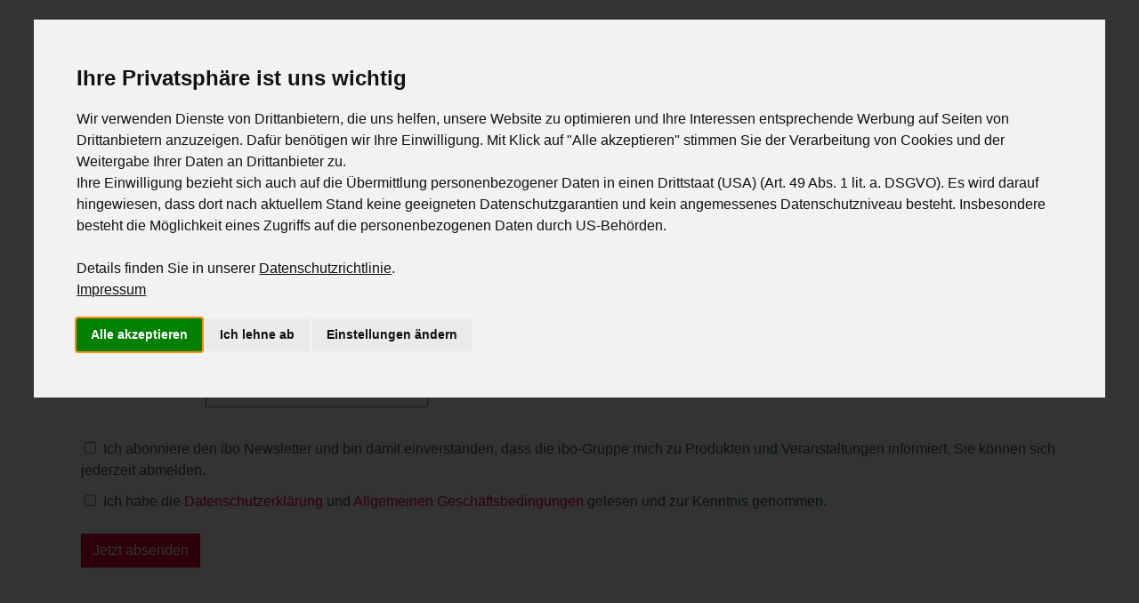

--- FILE ---
content_type: text/html; charset=utf-8
request_url: https://www.ibo.de/formulare/formular-anforderung-qsr
body_size: 6241
content:
<!DOCTYPE html>
<html lang="de-DE">
<head>
    <meta charset="utf-8">

<!-- 
	Based on the TYPO3 Bootstrap Package by Benjamin Kott - https://www.bootstrap-package.com/

	This website is powered by TYPO3 - inspiring people to share!
	TYPO3 is a free open source Content Management Framework initially created by Kasper Skaarhoj and licensed under GNU/GPL.
	TYPO3 is copyright 1998-2026 of Kasper Skaarhoj. Extensions are copyright of their respective owners.
	Information and contribution at https://typo3.org/
-->

<link rel="icon" href="/_assets/1c6a39c287e4ec015cc3028be67971ce/Icons/favicon.png" type="image/png">
<title>Formular Anforderung QSR</title>
<meta http-equiv="x-ua-compatible" content="IE=edge">
<meta name="generator" content="TYPO3 CMS">
<meta name="robots" content="noindex,follow">
<meta name="viewport" content="width=device-width, initial-scale=1, minimum-scale=1">
<meta property="og:site_name" content="ibo Gruppe">
<meta property="og:url" content="https://www.ibo.de/formulare/formular-anforderung-qsr">
<meta property="og:type" content="article">
<meta name="mobile-web-app-capable" content="no">
<meta name="google" content="notranslate">


<link rel="stylesheet" href="/typo3temp/assets/compressed/merged-904de19e39eab9456a95f54698c377cf-c1f73d2285cd457e71d980ea83153fee.css?1768799484" media="all">







<script nonce="SKsYMpNoeP_r94j9x6WRSh341DYs8beU4ZzeH0YshzvCR62doiNhPw" type="text/plain" data-cookie-consent="tracking">
  window.dataLayer = window.dataLayer || [];
  function gtag(){dataLayer.push(arguments);}
  gtag('consent', 'default', {
    'ad_storage': 'denied',
    'ad_user_data': 'denied',
    'ad_personalization': 'denied',
    'analytics_storage': 'denied',
    'wait_for_update': 500
  });
</script>

<script nonce="SKsYMpNoeP_r94j9x6WRSh341DYs8beU4ZzeH0YshzvCR62doiNhPw" type="text/plain" data-cookie-consent="tracking">
(function(w,d,s,l,i){w[l]=w[l]||[];w[l].push({'gtm.start':
new Date().getTime(),event:'gtm.js'});var f=d.getElementsByTagName(s)[0],
j=d.createElement(s),dl=l!='dataLayer'?'&l='+l:'';j.async=true;j.src=
'https://www.googletagmanager.com/gtm.js?id='+i+dl;var n=d.querySelector('[nonce]');
n&&j.setAttribute('nonce',n.nonce||n.getAttribute('nonce'));f.parentNode.insertBefore(j,f);
})(window,document,'script','dataLayer','GTM-PZWQWC5');
</script>

<script nonce="SKsYMpNoeP_r94j9x6WRSh341DYs8beU4ZzeH0YshzvCR62doiNhPw" type="text/plain" data-cookie-consent="tracking">
  gtag('consent', 'update', {
    'ad_storage': 'granted',
    'ad_user_data': 'granted',
    'ad_personalization': 'granted',
    'analytics_storage': 'granted'
  });
</script>
  

</head>
<body id="p270" class="page-270 pagelevel-3 language-0 backendlayout-none layout-default">

<div id="top"></div><div class="body-bg body-bg-top"><a class="visually-hidden-focusable page-skip-link" href="#mainnavigation"><span>Skip to main navigation</span></a><a class="visually-hidden-focusable page-skip-link" href="#page-content"><span>Zum Hauptinhalt springen</span></a><a class="visually-hidden-focusable page-skip-link" href="#page-footer"><span>Skip to page footer</span></a><header id="page-header" class="bp-page-header navbar navbar-mainnavigation navbar-default navbar-has-image navbar-top navbar-fixed-top"><div class="container container-mainnavigation"><a class="navbar-brand navbar-brand-image" title="ibo Startseite" href="/"><img class="navbar-brand-logo-normal" src="/_assets/1c6a39c287e4ec015cc3028be67971ce/Icons/logo.svg" alt="ibo Logo" height="65" width="173"><img class="navbar-brand-logo-inverted" src="/_assets/1c6a39c287e4ec015cc3028be67971ce/Icons/logo-inverted.svg" loading="lazy" alt="ibo Logo" height="65" width="173"></a><button class="navbar-toggler collapsed" type="button" data-bs-toggle="collapse" data-bs-target="#mainnavigation" aria-controls="mainnavigation" aria-expanded="false" aria-label="Navigation umschalten"><span class="navbar-toggler-icon"></span></button><nav aria-label="Main navigation" id="mainnavigation" class="collapse navbar-collapse"><ul class="navbar-nav"><li class="nav-item dropdown mega-dropdown"><a
                            id="nav-item-404"
                            href="/software"
                            class="nav-link nav-link-main"
                            
                            
                            aria-current="false"
                            ><span class="nav-link-text">
                                Software
                                
                            </span></a><button
                                type="button"
                                id="nav-toggle-404"
                                class="nav-link nav-link-toggle"
                                data-bs-toggle="dropdown"
                                data-bs-display="static"
                                aria-haspopup="true"
                                aria-expanded="false"
                                ><span class="nav-link-indicator" aria-hidden="true"></span><span class="nav-link-text visually-hidden">Submenu for "Software"</span></button><div class="dropdown-menu mega-dropdown-menu" data-bs-popper><div class="mega-dropdown-container"><ul class="mega-dropdown-subnavigation" aria-labelledby="nav-item-404"><li class="mega-dropdown-subnavigation-item childs"><a href="/software" class="dropdown-item" title="Software"><span class="dropdown-text">Software</span></a><ul><li><a href="/software/organisationsmanagement-ibo-aufbau-manager" class="dropdown-item"><span class="dropdown-text">Organisationsmanagement | ibo Aufbau-Manager</span></a></li><li><a href="/software/prozessmanagement-ibo-prometheus" class="dropdown-item"><span class="dropdown-text">Prozessmanagement-Software | ibo Prometheus</span></a></li><li><a href="/software/projektmanagement-ibo-net-project" class="dropdown-item"><span class="dropdown-text">Projektmanagement | ibo netProject</span></a></li><li><a href="/software/revisionsmanagement-ibo-qsr" class="dropdown-item"><span class="dropdown-text">Revisionsmanagement | ibo QSR</span></a></li><li><a href="/software/massnahmentracking-ibo-audit-follow-up" class="dropdown-item"><span class="dropdown-text">Maßnahmentracking | ibo Audit Follow-up</span></a></li><li><a href="/software/personalbemessung-ibo-alea" class="dropdown-item"><span class="dropdown-text">Personalbemessung | ibo Alea</span></a></li><li><a href="/software/organisationshandbuch-ibo-iris-s-ohb" class="dropdown-item"><span class="dropdown-text">Organisationshandbuch | ibo Iris | S-OHB</span></a></li></ul></li><li class="mega-dropdown-subnavigation-item childs"><a href="/support" class="dropdown-item" title="Support"><span class="dropdown-text">Support</span></a><ul><li><a href="/support/software-hotline" class="dropdown-item"><span class="dropdown-text">Software-Hotline</span></a></li><li><a href="/support/rechenzentrum" class="dropdown-item"><span class="dropdown-text">Rechenzentrum</span></a></li><li><a href="/support/software-schulungen" class="dropdown-item"><span class="dropdown-text">Software-Schulungen</span></a></li><li><a href="/support/software-info-webinare" class="dropdown-item"><span class="dropdown-text">Software Info-Webinare</span></a></li><li><a href="/support/software-tippstricks" class="dropdown-item"><span class="dropdown-text">Software Tipps &amp; Tricks</span></a></li></ul></li><li class="mega-dropdown-subnavigation-item childs"><a href="/unternehmen/ibo-x/veranstaltungen" class="dropdown-item" title="Veranstaltungen"><span class="dropdown-text">Veranstaltungen</span></a><div class="dropdown-item"><a href="/unternehmen/ibo-x/veranstaltungen"><img src="/fileadmin/user_upload/popup_veranstaltungen.png" loading="lazy" width="200" height="200" alt="Veranstaltungen" title="Veranstaltungen"></a></div></li></ul></div></div></li><li class="nav-item dropdown mega-dropdown"><a
                            id="nav-item-403"
                            href="/akademie"
                            class="nav-link nav-link-main"
                            
                            
                            aria-current="false"
                            ><span class="nav-link-text">
                                Akademie
                                
                            </span></a><button
                                type="button"
                                id="nav-toggle-403"
                                class="nav-link nav-link-toggle"
                                data-bs-toggle="dropdown"
                                data-bs-display="static"
                                aria-haspopup="true"
                                aria-expanded="false"
                                ><span class="nav-link-indicator" aria-hidden="true"></span><span class="nav-link-text visually-hidden">Submenu for "Akademie"</span></button><div class="dropdown-menu mega-dropdown-menu" data-bs-popper><div class="mega-dropdown-container"><ul class="mega-dropdown-subnavigation" aria-labelledby="nav-item-403"><li class="mega-dropdown-subnavigation-item childs"><a href="/akademie" class="dropdown-item" title="Akademie"><span class="dropdown-text">Akademie</span></a><ul><li><a href="/akademie/lebenslanges-lernen" class="dropdown-item"><span class="dropdown-text">Lebenslanges Lernen</span></a></li><li><a href="/akademie/persoenliche-entwicklung" class="dropdown-item"><span class="dropdown-text">Persönliche Entwicklung</span></a></li><li><a href="/akademie/fuer-unternehmen" class="dropdown-item"><span class="dropdown-text">Für Unternehmen</span></a></li><li><a href="/akademie/lernformate" class="dropdown-item"><span class="dropdown-text">Lernformate</span></a></li><li><a href="/weiterbildung/seminarservice" class="dropdown-item"><span class="dropdown-text">Seminarservice</span></a></li><li><a href="/weiterbildung/seminare" class="dropdown-item"><span class="dropdown-text">Seminare finden</span></a></li></ul></li><li class="mega-dropdown-subnavigation-item childs"><a href="/weiterbildung" class="dropdown-item" title="Weiterbildung"><span class="dropdown-text">Weiterbildung</span></a><ul><li><a href="/weiterbildung/new-leadership" class="dropdown-item"><span class="dropdown-text">New Leadership</span></a></li><li><a href="/weiterbildung/organisationsentwicklung" class="dropdown-item"><span class="dropdown-text">Organisationsentwicklung</span></a></li><li><a href="/weiterbildung/prozessmanagement" class="dropdown-item"><span class="dropdown-text">Prozessmanagement</span></a></li><li><a href="/weiterbildung/projektmanagement" class="dropdown-item"><span class="dropdown-text">Projektmanagement</span></a></li><li><a href="/weiterbildung/business-analyse" class="dropdown-item"><span class="dropdown-text">Business-Analyse</span></a></li><li><a href="/weiterbildung/kuenstliche-intelligenz-und-digitalisierung" class="dropdown-item"><span class="dropdown-text">Künstliche Intelligenz und Digitalisierung</span></a></li><li><a href="/weiterbildung/safe-zertifizierungen" class="dropdown-item"><span class="dropdown-text">SAFe®-Zertifizierungen</span></a></li></ul></li><li class="mega-dropdown-subnavigation-item childs"><a href="/akademie/impulse" class="dropdown-item" title="Impulse"><span class="dropdown-text">Impulse</span></a><ul><li><a href="/agile-rocks" class="dropdown-item"><span class="dropdown-text">Agile rocks!</span></a></li><li><a href="/akademie/impulse/lernvideos" class="dropdown-item"><span class="dropdown-text">Lernvideos</span></a></li><li><a href="/akademie/impulse/infowebinare" class="dropdown-item"><span class="dropdown-text">Infowebinare</span></a></li></ul></li></ul></div></div></li><li class="nav-item dropdown mega-dropdown"><a
                            id="nav-item-405"
                            href="/beratung"
                            class="nav-link nav-link-main"
                            
                            
                            aria-current="false"
                            ><span class="nav-link-text">
                                Beratung
                                
                            </span></a><button
                                type="button"
                                id="nav-toggle-405"
                                class="nav-link nav-link-toggle"
                                data-bs-toggle="dropdown"
                                data-bs-display="static"
                                aria-haspopup="true"
                                aria-expanded="false"
                                ><span class="nav-link-indicator" aria-hidden="true"></span><span class="nav-link-text visually-hidden">Submenu for "Beratung"</span></button><div class="dropdown-menu mega-dropdown-menu" data-bs-popper><div class="mega-dropdown-container"><ul class="mega-dropdown-subnavigation" aria-labelledby="nav-item-405"><li class="mega-dropdown-subnavigation-item childs"><a href="/beratung" class="dropdown-item" title="Beratung"><span class="dropdown-text">Beratung</span></a><ul><li><a href="/beratung/impulse" class="dropdown-item"><span class="dropdown-text">Impulse</span></a></li><li><a href="/beratung/organisationsentwicklung" class="dropdown-item"><span class="dropdown-text">Organisationsentwicklung Beratung</span></a></li><li><a href="/beratung/organisationsuntersuchung" class="dropdown-item"><span class="dropdown-text">Organisationsuntersuchung</span></a></li><li><a href="/beratung/prozessmanagement" class="dropdown-item"><span class="dropdown-text">Prozessmanagement Beratung</span></a></li><li><a href="/beratung/projektmanagement" class="dropdown-item"><span class="dropdown-text">Projektmanagement Beratung</span></a></li><li><a href="/beratung/business-analyse" class="dropdown-item"><span class="dropdown-text">Business-Analyse Beratung</span></a></li><li><a href="/beratung/personalbemessung" class="dropdown-item"><span class="dropdown-text">Beratung für Ihre Personalbemessung</span></a></li></ul></li><li class="mega-dropdown-subnavigation-item"></li><li class="mega-dropdown-subnavigation-item childs"><a href="/newsletter" class="dropdown-item" title="ibo-Newsletter"><span class="dropdown-text">ibo-Newsletter</span></a><div class="dropdown-item"><a href="/newsletter"><img src="/fileadmin/user_upload/webseite_menuebanner_newsletter.png" loading="lazy" width="200" height="200" alt="Newsletter" title="ibo-Newsletter"></a></div></li></ul></div></div></li><li class="nav-item dropdown mega-dropdown"><a
                            id="nav-item-230"
                            href="/themen"
                            class="nav-link nav-link-main"
                            
                            
                            aria-current="false"
                            ><span class="nav-link-text">
                                Themen
                                
                            </span></a><button
                                type="button"
                                id="nav-toggle-230"
                                class="nav-link nav-link-toggle"
                                data-bs-toggle="dropdown"
                                data-bs-display="static"
                                aria-haspopup="true"
                                aria-expanded="false"
                                ><span class="nav-link-indicator" aria-hidden="true"></span><span class="nav-link-text visually-hidden">Submenu for "Themen"</span></button><div class="dropdown-menu mega-dropdown-menu" data-bs-popper><div class="mega-dropdown-container"><ul class="mega-dropdown-subnavigation" aria-labelledby="nav-item-230"><li class="mega-dropdown-subnavigation-item childs"><a href="/themen" class="dropdown-item" title="Themen"><span class="dropdown-text">Themen</span></a><ul><li><a href="/themen/organisationsentwicklung" class="dropdown-item"><span class="dropdown-text">Organisationsentwicklung</span></a></li><li><a href="/themen/prozessmanagement" class="dropdown-item"><span class="dropdown-text">Prozessmanagement</span></a></li><li><a href="/themen/projektmanagement" class="dropdown-item"><span class="dropdown-text">Projektmanagement</span></a></li><li><a href="/themen/business-analyse" class="dropdown-item"><span class="dropdown-text">Business-Analyse</span></a></li><li><a href="/themen/revisionsmanagement" class="dropdown-item"><span class="dropdown-text">Revisionsmanagement</span></a></li><li><a href="/themen/personalbemessung" class="dropdown-item"><span class="dropdown-text">Personalbemessung</span></a></li></ul></li><li class="mega-dropdown-subnavigation-item childs"><a href="/themen/im-fokus" class="dropdown-item" title="Im Fokus"><span class="dropdown-text">Im Fokus</span></a><ul><li><a href="/themen/kuenstliche-intelligenz-im-unternehmen" class="dropdown-item"><span class="dropdown-text">KI im Unternehmen</span></a></li><li><a href="/themen/new-leadership" class="dropdown-item"><span class="dropdown-text">New Leadership</span></a></li><li><a href="/themen/zukunftstrends" class="dropdown-item"><span class="dropdown-text">Zukunftstrends in der Organisation</span></a></li></ul></li><li class="mega-dropdown-subnavigation-item childs"><a href="/newsletter" class="dropdown-item" title="ibo-Newsletter"><span class="dropdown-text">ibo-Newsletter</span></a><div class="dropdown-item"><a href="/newsletter"><img src="/fileadmin/user_upload/webseite_menuebanner_newsletter.png" loading="lazy" width="200" height="200" alt="Newsletter" title="ibo-Newsletter"></a></div></li></ul></div></div></li><li class="nav-item dropdown mega-dropdown"><a
                            id="nav-item-119"
                            href="/unternehmen/wir-ueber-uns"
                            class="nav-link nav-link-main"
                            
                            
                            aria-current="false"
                            ><span class="nav-link-text">
                                Unternehmen
                                
                            </span></a><button
                                type="button"
                                id="nav-toggle-119"
                                class="nav-link nav-link-toggle"
                                data-bs-toggle="dropdown"
                                data-bs-display="static"
                                aria-haspopup="true"
                                aria-expanded="false"
                                ><span class="nav-link-indicator" aria-hidden="true"></span><span class="nav-link-text visually-hidden">Submenu for "Unternehmen"</span></button><div class="dropdown-menu mega-dropdown-menu" data-bs-popper><div class="mega-dropdown-container"><ul class="mega-dropdown-subnavigation" aria-labelledby="nav-item-119"><li class="mega-dropdown-subnavigation-item childs"><a href="/unternehmen/wir-ueber-uns" class="dropdown-item" title="Wir über uns"><span class="dropdown-text">Wir über uns</span></a><ul><li><a href="/unternehmen/wir-ueber-uns/ibo-team" class="dropdown-item"><span class="dropdown-text">ibo-Team</span></a></li><li><a href="/unternehmen/wir-ueber-uns/netzwerk" class="dropdown-item"><span class="dropdown-text">Netzwerk</span></a></li><li><a href="/unternehmen/wir-ueber-uns/kundenreferenzen" class="dropdown-item"><span class="dropdown-text">Kundenreferenzen</span></a></li></ul></li><li class="mega-dropdown-subnavigation-item childs"><a href="/unternehmen/karriere" class="dropdown-item" title="Karriere"><span class="dropdown-text">Karriere</span></a><ul><li><a href="/unternehmen/karriere/wie-wir-arbeiten" class="dropdown-item"><span class="dropdown-text">Wie wir arbeiten</span></a></li><li><a href="/unternehmen/karriere/stellenangebote" class="dropdown-item"><span class="dropdown-text">Stellenangebote</span></a></li><li><a href="/unternehmen/karriere/ausbildung" class="dropdown-item"><span class="dropdown-text">Ausbildung</span></a></li></ul></li><li class="mega-dropdown-subnavigation-item childs"><a href="/unternehmen/ibo-x" class="dropdown-item" title="ibo X"><span class="dropdown-text">ibo X</span></a><ul><li><a href="/aktion" class="dropdown-item"><span class="dropdown-text">Aktion</span></a></li><li><a href="/unternehmen/ibo-x/veranstaltungen" class="dropdown-item"><span class="dropdown-text">Veranstaltungen</span></a></li><li><a href="/unternehmen/ibo-x/podcast" class="dropdown-item"><span class="dropdown-text">Podcast</span></a></li><li><a href="/unternehmen/ibo-x/fachbuecher" class="dropdown-item"><span class="dropdown-text">Fachbücher</span></a></li><li><a href="/newsletter" class="dropdown-item"><span class="dropdown-text">Newsletteranmeldung</span></a></li></ul></li></ul></div></div></li></ul><ul class="navbar-nav navbar-icons"><li class="nav-item dropdown mega-dropdown"><a href="https://www.ibo.de/mein-ibo" class="nav-link nav-link-main" id="nav-item-mein-ibo" title="mein ibo"><img src="/_assets/1c6a39c287e4ec015cc3028be67971ce/Images/meinibo.png" loading="lazy" alt="mein ibo" height="40"></a><button
                type="button"
                id="nav-toggle-mein-ibo"
                class="nav-link nav-link-toggle"
                data-bs-toggle="dropdown"
                data-bs-display="static"
                aria-haspopup="true"
                aria-expanded="false"
                >
                <span class="nav-link-indicator" aria-hidden="true"></span>
                <span class="nav-link-text visually-hidden">Submenu for mein ibo</span>
            </button>    <div class="dropdown-menu mega-dropdown-menu " data-bs-popper>
        <div class="mega-dropdown-container">
            <ul class="mega-dropdown-subnavigation">
                <li class="mega-dropdown-subnavigation-item childs">
                    <a href="https://www.ibo.de/mein-ibo" class="dropdown-item"><span class="dropdown-text">Login mein ibo</span></a>
                    
                </li>
            </ul>
        </div>
    </div></li><li class="nav-item"><a href="https://www.ibo.de/suche" class="nav-link nav-link-main" title="Suche"><img src="/_assets/1c6a39c287e4ec015cc3028be67971ce/Images/suche.png" loading="lazy" alt="Suche" height="40"></a></li><li class="nav-item"><a href="https://www.ibo.de/merkliste" class="nav-link nav-link-main" title="Merkliste"><img src="/_assets/1c6a39c287e4ec015cc3028be67971ce/Images/ibo-Icon_Herz.png" loading="lazy" alt="Merkliste" height="40"><span id="iboMerkliste" class="badge bg-warning rounded-pill itemCount d-none">0</span></a></li><li class="nav-item"><a href="https://www.ibo.de/warenkorb" class="nav-link nav-link-main" title="Warenkorb"><img src="/_assets/1c6a39c287e4ec015cc3028be67971ce/Images/warenkorb.png" loading="lazy" alt="Warenkorb" height="40"><span id="iboWarenkorbAmount" class="badge bg-warning rounded-pill itemCount d-none"></span></a></li></ul></nav></div></header><main id="page-content" class="bp-page-content main-section"><!--TYPO3SEARCH_begin--><div id="c2850" class=" frame frame-default frame-type-iboform_formular frame-layout-default frame-size-default frame-height-default frame-background-none frame-space-before-none frame-space-after-none frame-no-backgroundimage"><div class="frame-group-container"><div class="frame-group-inner"><div class="frame-container frame-container-default"><div class="frame-inner">

<!--TYPO3SEARCH_end-->
<div id='ibo_form'>
    

    <form id="ibo_formular_form" action="https://www.ibo.de/formulare/formular-anforderung-qsr" method="post">
<div>
<input type="hidden" name="tx_iboform_formular[__referrer][@extension]" value="IboForm" >
<input type="hidden" name="tx_iboform_formular[__referrer][@controller]" value="Formular" >
<input type="hidden" name="tx_iboform_formular[__referrer][@action]" value="show" >
<input type="hidden" name="tx_iboform_formular[__referrer][arguments]" value="YTowOnt9af18276fa76284d7b7c083201911fae825719457" >
<input type="hidden" name="tx_iboform_formular[__referrer][@request]" value="{&quot;@extension&quot;:&quot;IboForm&quot;,&quot;@controller&quot;:&quot;Formular&quot;,&quot;@action&quot;:&quot;show&quot;}5fb4e82150cee27c6f89cb619789f7613900b6a1" >
<input type="hidden" name="tx_iboform_formular[__trustedProperties]" value="[]609ce81fa4d6207a1c701edb5a0938a1187602ca" >
</div>

        
  <table>
      <tr> 
      <td> 
        <input type="checkbox" name="FORM_DATENBANK[3]" value="kostenlose Pr&auml;sentation" />
      </td>
      <td>Ich m&ouml;chte eine kostenfreie Pr&auml;sentation vereinbaren. Wir melden uns bei Ihnen.</td>
    </tr>
     <tr> 
      <td> 
        <input type="checkbox" name="FORM_DATENBANK[2]" value="Prospekt und Anwenderberichte zu ibo QSR" />
      </td>
      <td>Senden Sie mir ein Prospekt und Anwenderberichte zu ibo QSR.</td>
    </tr>
 <!-- <tr> 
      <td> 
        <input type="checkbox" name="FORM_DATENBANK[4]" value="Prospekt ibo QSR-Risk" />
      </td>
      <td> Senden Sie mir ein Prospekt zu ibo QSR-Risk.</td>
    </tr>
    -->
<tr> 
      <td> 
        <input type="checkbox" name="FORM_DATENBANK[6]" value="ibo Audit Follow-up" />
      </td>
      <td> Senden Sie mir ein Prospekt zu ibo Audit Follow-up.</td>
    </tr>
  </table>
  
  <hr/>
    
    <div class='zeile'>
      
    <p><b>Bitte geben Sie Ihre Daten ein</b><br>
    Die Felder, die mit einem Stern (*) markiert sind, müssen ausgefüllt werden.<br/>
     </p>
  </div>
    
  <table>
    <tr> 
      <td>Anrede </td>
      <td> 
        <select id="ibo_office_anrede" name="ibo_office_anrede">
          <option value="" selected></option>
          <option value="Frau" >Frau</option>
          <option value="Herr" >Herr</option>
        </select>
      </td>
    </tr>
    <!--  -->
    <tr> 
        <tr> 
      <td>Vorname <span>*</span></td>
      <td> 
        <input id="ibo_office_vorname" type="text" size="40" maxlength="50" title="Geben Sie hier Ihren Vornamen ein." name="ibo_office_vorname" value=''/>
      </td>
    </tr>
    <tr> 
      <td>Nachname <span>*</span></td>
      <td> 
        <input id="ibo_office_name" type="text" size="40" maxlength="50" title="Geben Sie hier Ihren Nachnamen ein." name="ibo_office_name" value=''/>
      </td>
    </tr>
    <tr>     
          <!--  -->
    <tr> 
      <td>E-Mail (gesch&auml;ftl.) <span>*</span></td>
      <td> 
        <input required id="ibo_office_email" type="email" size="40" maxlength="255" 
          title="Geben Sie hier Ihre E-Mail-Adresse ein." name="ibo_office_email"  value=''/>
      </td>
    </tr>
        <tr> 
      <td height="32">Telefon</td>
      <td height="32"> 
        <input id="ibo_office_tel1" type="text" size="40" maxlength="50" title="Geben Sie hier Ihre Telefonnummer ein." name="ibo_office_tel1" value=''/>
      </td>
    </tr>
  </table>
  <table>
   <tr>
<td>
<label for="ibo_office_webnewsabo">
<input type="checkbox" id="ibo_office_webnewsabo" name="ibo_office_webnewsabo" value="Y" >
Ich abonniere den ibo Newsletter und bin damit einverstanden, dass die ibo-Gruppe mich zu Produkten und Veranstaltungen informiert. Sie können sich jederzeit abmelden.
</label>
</td>
</tr>

<tr>  
<br>
    <td> <label>
    <input type="hidden" name="FORM_TITEL" value="Ihre Anfrage zu ibo QSR">  
    <input type="checkbox" required name="Einwilligung" value="Einwilligung Datenerhebung"> Ich habe die <a href="https://www.ibo.de/datenschutz" target="_blank">Datenschutzerkl&auml;rung</a> und <a href="https://www.ibo.de/agb" target="_blank">Allgemeinen Geschäftsbedingungen</a> gelesen und zur Kenntnis genommen.<br><br>
      <input type="submit" class="btn btn-ibo-rot" name="submit" value="Jetzt absenden"></label>
  </td>  
  </tr>
 </table>

        <input type="hidden" name="tx_iboform_formular[action]" value='submit'/>
        <input type="hidden" name="tx_iboform_formular[controller]" value='Formular'/>
        <input type="hidden" name="pageUrl" value='https://www.ibo.de/formulare/formular-anforderung-qsr'/>
        <input type="hidden" name="ibo_form_token" value="rvVzKW6rIn6xjc+qMXmvxg==">
        <input type="hidden" name="postcrypt" value="enabled">
    </form>
</div>
<!--TYPO3SEARCH_begin-->


</div></div></div></div></div><!--TYPO3SEARCH_end--></main><footer id="page-footer" class="bp-page-footer"></footer><a class="scroll-top" title="Nach oben rollen" href="#top"><span class="scroll-top-icon"></span></a><div id="contactsidebar-large" class="alert alert-dismissible"><button type="button" class="btn-close" id="contactsidebar-close" aria-label="Close"></button>
    Bei Fragen rund um unsere Software<br><div class="tel"><a href="tel:+49 641 98210-700">+49 641 98210-700</a></div><br><br>
    Bei Fragen zu unserem Weiterbildungsangebot<br><div class="tel"><a href="tel:+49 641 98210-300">+49 641 98210-300</a></div><br><br>
    Sie erreichen uns während unserer Geschäftszeiten:<br>
    Montag bis Donnerstag: 8:30 bis 17:00 Uhr<br>
    Freitag: 8:30 bis 15:00 Uhr<br><br><a href="/kontaktformular" class="lightbox-page"><img loading="lazy" title="Schreiben Sie uns" alt="Kontakt" src="/_assets/1c6a39c287e4ec015cc3028be67971ce/Images/kontakt-mail.png" width="50" height="50" /></a>
    Oder schreiben Sie uns eine Nachricht.<br>Wir melden uns umgehend bei Ihnen.
</div><div id="contactsidebar-small"><img loading="lazy" alt="Kontakt" src="/_assets/1c6a39c287e4ec015cc3028be67971ce/Images/kontakt-button.png" width="80" height="80" /></div><div id="newslettersidebar-large"><button type="button" class="btn-close float-end" id="newslettersidebar-close" aria-label="Close"></button><a id="newslettersidebar-content" href="/newsletter"><img src="/fileadmin/user_upload/PopUp_Newsletter.png" loading="lazy" alt="Newsletter" title="Newsletter" width="400" height="400" /></a></div><div id="newslettersidebar-small"><img src="/_assets/1c6a39c287e4ec015cc3028be67971ce/Images/newsletter.png" loading="lazy" alt="Newsletter" title="Newsletter" width="80" height="80" /></div></div>
<script src="/typo3temp/assets/compressed/merged-014c054b49e6b83bed0e82912eb8ff3d-69a0154b95f71832056492c63e96e9f7.js?1768799484"></script>



<script nonce="SKsYMpNoeP_r94j9x6WRSh341DYs8beU4ZzeH0YshzvCR62doiNhPw" type="text/plain" data-cookie-consent="tracking">
(function(l,e,a,d,i,n,f,o){if(!l[i]){l.GlobalLeadinfoNamespace=l.GlobalLeadinfoNamespace||[];
l.GlobalLeadinfoNamespace.push(i);l[i]=function(){(l[i].q=l[i].q||[]).push(arguments)};l[i].t=l[i].t||n;
l[i].q=l[i].q||[];o=e.createElement(a);f=e.getElementsByTagName(a)[0];o.async=true;o.src=d;var no=e.querySelector('[nonce]');
no&&o.setAttribute('nonce',no.nonce||no.getAttribute('nonce'));f.parentNode.insertBefore(o,f);}
}(window,document,"script","https://cdn.leadinfo.net/ping.js","leadinfo","LI-6245A2E37BB6E"));
</script>


</body>
</html>

--- FILE ---
content_type: application/javascript; charset=utf-8
request_url: https://www.ibo.de/typo3temp/assets/compressed/merged-014c054b49e6b83bed0e82912eb8ff3d-69a0154b95f71832056492c63e96e9f7.js?1768799484
body_size: 71936
content:

/*!
  * PhotoSwipe 5.4.4 - https://photoswipe.com
  * (c) 2024 Dmytro Semenov
  */
!function(t,i){"object"==typeof exports&&"undefined"!=typeof module?module.exports=i():"function"==typeof define&&define.amd?define(i):(t="undefined"!=typeof globalThis?globalThis:t||self).PhotoSwipe=i()}(this,(function(){"use strict";function t(t,i,s){const h=document.createElement(i);return t&&(h.className=t),s&&s.appendChild(h),h}function i(t,i){return t.x=i.x,t.y=i.y,void 0!==i.id&&(t.id=i.id),t}function s(t){t.x=Math.round(t.x),t.y=Math.round(t.y)}function h(t,i){const s=Math.abs(t.x-i.x),h=Math.abs(t.y-i.y);return Math.sqrt(s*s+h*h)}function e(t,i){return t.x===i.x&&t.y===i.y}function n(t,i,s){return Math.min(Math.max(t,i),s)}function o(t,i,s){let h=`translate3d(${t}px,${i||0}px,0)`;return void 0!==s&&(h+=` scale3d(${s},${s},1)`),h}function r(t,i,s,h){t.style.transform=o(i,s,h)}function a(t,i,s,h){t.style.transition=i?`${i} ${s}ms ${h||"cubic-bezier(.4,0,.22,1)"}`:"none"}function l(t,i,s){t.style.width="number"==typeof i?`${i}px`:i,t.style.height="number"==typeof s?`${s}px`:s}const c="idle",d="loading",u="loaded",p="error";function m(){return!(!navigator.vendor||!navigator.vendor.match(/apple/i))}let v=!1;try{window.addEventListener("test",null,Object.defineProperty({},"passive",{get:()=>{v=!0}}))}catch(t){}class f{constructor(){this.t=[]}add(t,i,s,h){this.i(t,i,s,h)}remove(t,i,s,h){this.i(t,i,s,h,!0)}removeAll(){this.t.forEach((t=>{this.i(t.target,t.type,t.listener,t.passive,!0,!0)})),this.t=[]}i(t,i,s,h,e,n){if(!t)return;const o=e?"removeEventListener":"addEventListener";i.split(" ").forEach((i=>{if(i){n||(e?this.t=this.t.filter((h=>h.type!==i||h.listener!==s||h.target!==t)):this.t.push({target:t,type:i,listener:s,passive:h}));const r=!!v&&{passive:h||!1};t[o](i,s,r)}}))}}function w(t,i){if(t.getViewportSizeFn){const s=t.getViewportSizeFn(t,i);if(s)return s}return{x:document.documentElement.clientWidth,y:window.innerHeight}}function g(t,i,s,h,e){let n=0;if(i.paddingFn)n=i.paddingFn(s,h,e)[t];else if(i.padding)n=i.padding[t];else{const s="padding"+t[0].toUpperCase()+t.slice(1);i[s]&&(n=i[s])}return Number(n)||0}function y(t,i,s,h){return{x:i.x-g("left",t,i,s,h)-g("right",t,i,s,h),y:i.y-g("top",t,i,s,h)-g("bottom",t,i,s,h)}}class _{constructor(t){this.slide=t,this.currZoomLevel=1,this.center={x:0,y:0},this.max={x:0,y:0},this.min={x:0,y:0}}update(t){this.currZoomLevel=t,this.slide.width?(this.o("x"),this.o("y"),this.slide.pswp.dispatch("calcBounds",{slide:this.slide})):this.reset()}o(t){const{pswp:i}=this.slide,s=this.slide["x"===t?"width":"height"]*this.currZoomLevel,h=g("x"===t?"left":"top",i.options,i.viewportSize,this.slide.data,this.slide.index),e=this.slide.panAreaSize[t];this.center[t]=Math.round((e-s)/2)+h,this.max[t]=s>e?Math.round(e-s)+h:this.center[t],this.min[t]=s>e?h:this.center[t]}reset(){this.center.x=0,this.center.y=0,this.max.x=0,this.max.y=0,this.min.x=0,this.min.y=0}correctPan(t,i){return n(i,this.max[t],this.min[t])}}class x{constructor(t,i,s,h){this.pswp=h,this.options=t,this.itemData=i,this.index=s,this.panAreaSize=null,this.elementSize=null,this.fit=1,this.fill=1,this.vFill=1,this.initial=1,this.secondary=1,this.max=1,this.min=1}update(t,i,s){const h={x:t,y:i};this.elementSize=h,this.panAreaSize=s;const e=s.x/h.x,n=s.y/h.y;this.fit=Math.min(1,e<n?e:n),this.fill=Math.min(1,e>n?e:n),this.vFill=Math.min(1,n),this.initial=this.l(),this.secondary=this.u(),this.max=Math.max(this.initial,this.secondary,this.p()),this.min=Math.min(this.fit,this.initial,this.secondary),this.pswp&&this.pswp.dispatch("zoomLevelsUpdate",{zoomLevels:this,slideData:this.itemData})}m(t){const i=t+"ZoomLevel",s=this.options[i];if(s)return"function"==typeof s?s(this):"fill"===s?this.fill:"fit"===s?this.fit:Number(s)}u(){let t=this.m("secondary");return t||(t=Math.min(1,3*this.fit),this.elementSize&&t*this.elementSize.x>4e3&&(t=4e3/this.elementSize.x),t)}l(){return this.m("initial")||this.fit}p(){return this.m("max")||Math.max(1,4*this.fit)}}class b{constructor(i,s,h){this.data=i,this.index=s,this.pswp=h,this.isActive=s===h.currIndex,this.currentResolution=0,this.panAreaSize={x:0,y:0},this.pan={x:0,y:0},this.isFirstSlide=this.isActive&&!h.opener.isOpen,this.zoomLevels=new x(h.options,i,s,h),this.pswp.dispatch("gettingData",{slide:this,data:this.data,index:s}),this.content=this.pswp.contentLoader.getContentBySlide(this),this.container=t("pswp__zoom-wrap","div"),this.holderElement=null,this.currZoomLevel=1,this.width=this.content.width,this.height=this.content.height,this.heavyAppended=!1,this.bounds=new _(this),this.prevDisplayedWidth=-1,this.prevDisplayedHeight=-1,this.pswp.dispatch("slideInit",{slide:this})}setIsActive(t){t&&!this.isActive?this.activate():!t&&this.isActive&&this.deactivate()}append(t){this.holderElement=t,this.container.style.transformOrigin="0 0",this.data&&(this.calculateSize(),this.load(),this.updateContentSize(),this.appendHeavy(),this.holderElement.appendChild(this.container),this.zoomAndPanToInitial(),this.pswp.dispatch("firstZoomPan",{slide:this}),this.applyCurrentZoomPan(),this.pswp.dispatch("afterSetContent",{slide:this}),this.isActive&&this.activate())}load(){this.content.load(!1),this.pswp.dispatch("slideLoad",{slide:this})}appendHeavy(){const{pswp:t}=this;!this.heavyAppended&&t.opener.isOpen&&!t.mainScroll.isShifted()&&(this.isActive,1)&&(this.pswp.dispatch("appendHeavy",{slide:this}).defaultPrevented||(this.heavyAppended=!0,this.content.append(),this.pswp.dispatch("appendHeavyContent",{slide:this})))}activate(){this.isActive=!0,this.appendHeavy(),this.content.activate(),this.pswp.dispatch("slideActivate",{slide:this})}deactivate(){this.isActive=!1,this.content.deactivate(),this.currZoomLevel!==this.zoomLevels.initial&&this.calculateSize(),this.currentResolution=0,this.zoomAndPanToInitial(),this.applyCurrentZoomPan(),this.updateContentSize(),this.pswp.dispatch("slideDeactivate",{slide:this})}destroy(){this.content.hasSlide=!1,this.content.remove(),this.container.remove(),this.pswp.dispatch("slideDestroy",{slide:this})}resize(){this.currZoomLevel!==this.zoomLevels.initial&&this.isActive?(this.calculateSize(),this.bounds.update(this.currZoomLevel),this.panTo(this.pan.x,this.pan.y)):(this.calculateSize(),this.currentResolution=0,this.zoomAndPanToInitial(),this.applyCurrentZoomPan(),this.updateContentSize())}updateContentSize(t){const i=this.currentResolution||this.zoomLevels.initial;if(!i)return;const s=Math.round(this.width*i)||this.pswp.viewportSize.x,h=Math.round(this.height*i)||this.pswp.viewportSize.y;(this.sizeChanged(s,h)||t)&&this.content.setDisplayedSize(s,h)}sizeChanged(t,i){return(t!==this.prevDisplayedWidth||i!==this.prevDisplayedHeight)&&(this.prevDisplayedWidth=t,this.prevDisplayedHeight=i,!0)}getPlaceholderElement(){var t;return null===(t=this.content.placeholder)||void 0===t?void 0:t.element}zoomTo(t,i,h,e){const{pswp:o}=this;if(!this.isZoomable()||o.mainScroll.isShifted())return;o.dispatch("beforeZoomTo",{destZoomLevel:t,centerPoint:i,transitionDuration:h}),o.animations.stopAllPan();const r=this.currZoomLevel;e||(t=n(t,this.zoomLevels.min,this.zoomLevels.max)),this.setZoomLevel(t),this.pan.x=this.calculateZoomToPanOffset("x",i,r),this.pan.y=this.calculateZoomToPanOffset("y",i,r),s(this.pan);const a=()=>{this.v(t),this.applyCurrentZoomPan()};h?o.animations.startTransition({isPan:!0,name:"zoomTo",target:this.container,transform:this.getCurrentTransform(),onComplete:a,duration:h,easing:o.options.easing}):a()}toggleZoom(t){this.zoomTo(this.currZoomLevel===this.zoomLevels.initial?this.zoomLevels.secondary:this.zoomLevels.initial,t,this.pswp.options.zoomAnimationDuration)}setZoomLevel(t){this.currZoomLevel=t,this.bounds.update(this.currZoomLevel)}calculateZoomToPanOffset(t,i,s){if(0===this.bounds.max[t]-this.bounds.min[t])return this.bounds.center[t];i||(i=this.pswp.getViewportCenterPoint()),s||(s=this.zoomLevels.initial);const h=this.currZoomLevel/s;return this.bounds.correctPan(t,(this.pan[t]-i[t])*h+i[t])}panTo(t,i){this.pan.x=this.bounds.correctPan("x",t),this.pan.y=this.bounds.correctPan("y",i),this.applyCurrentZoomPan()}isPannable(){return Boolean(this.width)&&this.currZoomLevel>this.zoomLevels.fit}isZoomable(){return Boolean(this.width)&&this.content.isZoomable()}applyCurrentZoomPan(){this.g(this.pan.x,this.pan.y,this.currZoomLevel),this===this.pswp.currSlide&&this.pswp.dispatch("zoomPanUpdate",{slide:this})}zoomAndPanToInitial(){this.currZoomLevel=this.zoomLevels.initial,this.bounds.update(this.currZoomLevel),i(this.pan,this.bounds.center),this.pswp.dispatch("initialZoomPan",{slide:this})}g(t,i,s){s/=this.currentResolution||this.zoomLevels.initial,r(this.container,t,i,s)}calculateSize(){const{pswp:t}=this;i(this.panAreaSize,y(t.options,t.viewportSize,this.data,this.index)),this.zoomLevels.update(this.width,this.height,this.panAreaSize),t.dispatch("calcSlideSize",{slide:this})}getCurrentTransform(){const t=this.currZoomLevel/(this.currentResolution||this.zoomLevels.initial);return o(this.pan.x,this.pan.y,t)}v(t){t!==this.currentResolution&&(this.currentResolution=t,this.updateContentSize(),this.pswp.dispatch("resolutionChanged"))}}class S{constructor(t){this.gestures=t,this.pswp=t.pswp,this.startPan={x:0,y:0}}start(){this.pswp.currSlide&&i(this.startPan,this.pswp.currSlide.pan),this.pswp.animations.stopAll()}change(){const{p1:t,prevP1:i,dragAxis:h}=this.gestures,{currSlide:e}=this.pswp;if("y"===h&&this.pswp.options.closeOnVerticalDrag&&e&&e.currZoomLevel<=e.zoomLevels.fit&&!this.gestures.isMultitouch){const s=e.pan.y+(t.y-i.y);if(!this.pswp.dispatch("verticalDrag",{panY:s}).defaultPrevented){this._("y",s,.6);const t=1-Math.abs(this.S(e.pan.y));this.pswp.applyBgOpacity(t),e.applyCurrentZoomPan()}}else{this.M("x")||(this.M("y"),e&&(s(e.pan),e.applyCurrentZoomPan()))}}end(){const{velocity:t}=this.gestures,{mainScroll:i,currSlide:s}=this.pswp;let h=0;if(this.pswp.animations.stopAll(),i.isShifted()){const s=(i.x-i.getCurrSlideX())/this.pswp.viewportSize.x;t.x<-.5&&s<0||t.x<.1&&s<-.5?(h=1,t.x=Math.min(t.x,0)):(t.x>.5&&s>0||t.x>-.1&&s>.5)&&(h=-1,t.x=Math.max(t.x,0)),i.moveIndexBy(h,!0,t.x)}s&&s.currZoomLevel>s.zoomLevels.max||this.gestures.isMultitouch?this.gestures.zoomLevels.correctZoomPan(!0):(this.P("x"),this.P("y"))}P(t){const{velocity:i}=this.gestures,{currSlide:s}=this.pswp;if(!s)return;const{pan:h,bounds:e}=s,o=h[t],r=this.pswp.bgOpacity<1&&"y"===t,a=o+function(t,i){return t*i/(1-i)}(i[t],.995);if(r){const t=this.S(o),i=this.S(a);if(t<0&&i<-.4||t>0&&i>.4)return void this.pswp.close()}const l=e.correctPan(t,a);if(o===l)return;const c=l===a?1:.82,d=this.pswp.bgOpacity,u=l-o;this.pswp.animations.startSpring({name:"panGesture"+t,isPan:!0,start:o,end:l,velocity:i[t],dampingRatio:c,onUpdate:i=>{if(r&&this.pswp.bgOpacity<1){const t=1-(l-i)/u;this.pswp.applyBgOpacity(n(d+(1-d)*t,0,1))}h[t]=Math.floor(i),s.applyCurrentZoomPan()}})}M(t){const{p1:i,dragAxis:s,prevP1:h,isMultitouch:e}=this.gestures,{currSlide:n,mainScroll:o}=this.pswp,r=i[t]-h[t],a=o.x+r;if(!r||!n)return!1;if("x"===t&&!n.isPannable()&&!e)return o.moveTo(a,!0),!0;const{bounds:l}=n,c=n.pan[t]+r;if(this.pswp.options.allowPanToNext&&"x"===s&&"x"===t&&!e){const i=o.getCurrSlideX(),s=o.x-i,h=r>0,e=!h;if(c>l.min[t]&&h){if(l.min[t]<=this.startPan[t])return o.moveTo(a,!0),!0;this._(t,c)}else if(c<l.max[t]&&e){if(this.startPan[t]<=l.max[t])return o.moveTo(a,!0),!0;this._(t,c)}else if(0!==s){if(s>0)return o.moveTo(Math.max(a,i),!0),!0;if(s<0)return o.moveTo(Math.min(a,i),!0),!0}else this._(t,c)}else"y"===t&&(o.isShifted()||l.min.y===l.max.y)||this._(t,c);return!1}S(t){var i,s;return(t-(null!==(i=null===(s=this.pswp.currSlide)||void 0===s?void 0:s.bounds.center.y)&&void 0!==i?i:0))/(this.pswp.viewportSize.y/3)}_(t,i,s){const{currSlide:h}=this.pswp;if(!h)return;const{pan:e,bounds:n}=h;if(n.correctPan(t,i)!==i||s){const h=Math.round(i-e[t]);e[t]+=h*(s||.35)}else e[t]=i}}function z(t,i,s){return t.x=(i.x+s.x)/2,t.y=(i.y+s.y)/2,t}class M{constructor(t){this.gestures=t,this.C={x:0,y:0},this.T={x:0,y:0},this.A={x:0,y:0},this.D=!1,this.I=1}start(){const{currSlide:t}=this.gestures.pswp;t&&(this.I=t.currZoomLevel,i(this.C,t.pan)),this.gestures.pswp.animations.stopAllPan(),this.D=!1}change(){const{p1:t,startP1:i,p2:s,startP2:e,pswp:n}=this.gestures,{currSlide:o}=n;if(!o)return;const r=o.zoomLevels.min,a=o.zoomLevels.max;if(!o.isZoomable()||n.mainScroll.isShifted())return;z(this.T,i,e),z(this.A,t,s);let l=1/h(i,e)*h(t,s)*this.I;if(l>o.zoomLevels.initial+o.zoomLevels.initial/15&&(this.D=!0),l<r)if(n.options.pinchToClose&&!this.D&&this.I<=o.zoomLevels.initial){const t=1-(r-l)/(r/1.2);n.dispatch("pinchClose",{bgOpacity:t}).defaultPrevented||n.applyBgOpacity(t)}else l=r-.15*(r-l);else l>a&&(l=a+.05*(l-a));o.pan.x=this.L("x",l),o.pan.y=this.L("y",l),o.setZoomLevel(l),o.applyCurrentZoomPan()}end(){const{pswp:t}=this.gestures,{currSlide:i}=t;(!i||i.currZoomLevel<i.zoomLevels.initial)&&!this.D&&t.options.pinchToClose?t.close():this.correctZoomPan()}L(t,i){const s=i/this.I;return this.A[t]-(this.T[t]-this.C[t])*s}correctZoomPan(t){const{pswp:s}=this.gestures,{currSlide:h}=s;if(null==h||!h.isZoomable())return;0===this.A.x&&(t=!0);const o=h.currZoomLevel;let r,a=!0;o<h.zoomLevels.initial?r=h.zoomLevels.initial:o>h.zoomLevels.max?r=h.zoomLevels.max:(a=!1,r=o);const l=s.bgOpacity,c=s.bgOpacity<1,d=i({x:0,y:0},h.pan);let u=i({x:0,y:0},d);t&&(this.A.x=0,this.A.y=0,this.T.x=0,this.T.y=0,this.I=o,i(this.C,d)),a&&(u={x:this.L("x",r),y:this.L("y",r)}),h.setZoomLevel(r),u={x:h.bounds.correctPan("x",u.x),y:h.bounds.correctPan("y",u.y)},h.setZoomLevel(o);const p=!e(u,d);if(!p&&!a&&!c)return h.v(r),void h.applyCurrentZoomPan();s.animations.stopAllPan(),s.animations.startSpring({isPan:!0,start:0,end:1e3,velocity:0,dampingRatio:1,naturalFrequency:40,onUpdate:t=>{if(t/=1e3,p||a){if(p&&(h.pan.x=d.x+(u.x-d.x)*t,h.pan.y=d.y+(u.y-d.y)*t),a){const i=o+(r-o)*t;h.setZoomLevel(i)}h.applyCurrentZoomPan()}c&&s.bgOpacity<1&&s.applyBgOpacity(n(l+(1-l)*t,0,1))},onComplete:()=>{h.v(r),h.applyCurrentZoomPan()}})}}function P(t){return!!t.target.closest(".pswp__container")}class C{constructor(t){this.gestures=t}click(t,i){const s=i.target.classList,h=s.contains("pswp__img"),e=s.contains("pswp__item")||s.contains("pswp__zoom-wrap");h?this.k("imageClick",t,i):e&&this.k("bgClick",t,i)}tap(t,i){P(i)&&this.k("tap",t,i)}doubleTap(t,i){P(i)&&this.k("doubleTap",t,i)}k(t,i,s){var h;const{pswp:e}=this.gestures,{currSlide:n}=e,o=t+"Action",r=e.options[o];if(!e.dispatch(o,{point:i,originalEvent:s}).defaultPrevented)if("function"!=typeof r)switch(r){case"close":case"next":e[r]();break;case"zoom":null==n||n.toggleZoom(i);break;case"zoom-or-close":null!=n&&n.isZoomable()&&n.zoomLevels.secondary!==n.zoomLevels.initial?n.toggleZoom(i):e.options.clickToCloseNonZoomable&&e.close();break;case"toggle-controls":null===(h=this.gestures.pswp.element)||void 0===h||h.classList.toggle("pswp--ui-visible")}else r.call(e,i,s)}}class T{constructor(t){this.pswp=t,this.dragAxis=null,this.p1={x:0,y:0},this.p2={x:0,y:0},this.prevP1={x:0,y:0},this.prevP2={x:0,y:0},this.startP1={x:0,y:0},this.startP2={x:0,y:0},this.velocity={x:0,y:0},this.Z={x:0,y:0},this.B={x:0,y:0},this.F=0,this.O=[],this.R="ontouchstart"in window,this.N=!!window.PointerEvent,this.supportsTouch=this.R||this.N&&navigator.maxTouchPoints>1,this.F=0,this.U=0,this.V=!1,this.isMultitouch=!1,this.isDragging=!1,this.isZooming=!1,this.raf=null,this.G=null,this.supportsTouch||(t.options.allowPanToNext=!1),this.drag=new S(this),this.zoomLevels=new M(this),this.tapHandler=new C(this),t.on("bindEvents",(()=>{t.events.add(t.scrollWrap,"click",this.$.bind(this)),this.N?this.q("pointer","down","up","cancel"):this.R?(this.q("touch","start","end","cancel"),t.scrollWrap&&(t.scrollWrap.ontouchmove=()=>{},t.scrollWrap.ontouchend=()=>{})):this.q("mouse","down","up")}))}q(t,i,s,h){const{pswp:e}=this,{events:n}=e,o=h?t+h:"";n.add(e.scrollWrap,t+i,this.onPointerDown.bind(this)),n.add(window,t+"move",this.onPointerMove.bind(this)),n.add(window,t+s,this.onPointerUp.bind(this)),o&&n.add(e.scrollWrap,o,this.onPointerUp.bind(this))}onPointerDown(t){const s="mousedown"===t.type||"mouse"===t.pointerType;if(s&&t.button>0)return;const{pswp:h}=this;h.opener.isOpen?h.dispatch("pointerDown",{originalEvent:t}).defaultPrevented||(s&&(h.mouseDetected(),this.H(t,"down")),h.animations.stopAll(),this.K(t,"down"),1===this.F&&(this.dragAxis=null,i(this.startP1,this.p1)),this.F>1?(this.W(),this.isMultitouch=!0):this.isMultitouch=!1):t.preventDefault()}onPointerMove(t){this.H(t,"move"),this.F&&(this.K(t,"move"),this.pswp.dispatch("pointerMove",{originalEvent:t}).defaultPrevented||(1!==this.F||this.isDragging?this.F>1&&!this.isZooming&&(this.j(),this.isZooming=!0,this.X(),this.zoomLevels.start(),this.Y(),this.J()):(this.dragAxis||this.tt(),this.dragAxis&&!this.isDragging&&(this.isZooming&&(this.isZooming=!1,this.zoomLevels.end()),this.isDragging=!0,this.W(),this.X(),this.U=Date.now(),this.V=!1,i(this.B,this.p1),this.velocity.x=0,this.velocity.y=0,this.drag.start(),this.Y(),this.J()))))}j(){this.isDragging&&(this.isDragging=!1,this.V||this.it(!0),this.drag.end(),this.dragAxis=null)}onPointerUp(t){this.F&&(this.K(t,"up"),this.pswp.dispatch("pointerUp",{originalEvent:t}).defaultPrevented||(0===this.F&&(this.Y(),this.isDragging?this.j():this.isZooming||this.isMultitouch||this.st(t)),this.F<2&&this.isZooming&&(this.isZooming=!1,this.zoomLevels.end(),1===this.F&&(this.dragAxis=null,this.X()))))}J(){(this.isDragging||this.isZooming)&&(this.it(),this.isDragging?e(this.p1,this.prevP1)||this.drag.change():e(this.p1,this.prevP1)&&e(this.p2,this.prevP2)||this.zoomLevels.change(),this.ht(),this.raf=requestAnimationFrame(this.J.bind(this)))}it(t){const s=Date.now(),h=s-this.U;h<50&&!t||(this.velocity.x=this.et("x",h),this.velocity.y=this.et("y",h),this.U=s,i(this.B,this.p1),this.V=!0)}st(t){const{mainScroll:s}=this.pswp;if(s.isShifted())return void s.moveIndexBy(0,!0);if(t.type.indexOf("cancel")>0)return;if("mouseup"===t.type||"mouse"===t.pointerType)return void this.tapHandler.click(this.startP1,t);const e=this.pswp.options.doubleTapAction?300:0;this.G?(this.W(),h(this.Z,this.startP1)<25&&this.tapHandler.doubleTap(this.startP1,t)):(i(this.Z,this.startP1),this.G=setTimeout((()=>{this.tapHandler.tap(this.startP1,t),this.W()}),e))}W(){this.G&&(clearTimeout(this.G),this.G=null)}et(t,i){const s=this.p1[t]-this.B[t];return Math.abs(s)>1&&i>5?s/i:0}Y(){this.raf&&(cancelAnimationFrame(this.raf),this.raf=null)}H(t,i){this.pswp.applyFilters("preventPointerEvent",!0,t,i)&&t.preventDefault()}K(t,s){if(this.N){const h=t,e=this.O.findIndex((t=>t.id===h.pointerId));"up"===s&&e>-1?this.O.splice(e,1):"down"===s&&-1===e?this.O.push(this.nt(h,{x:0,y:0})):e>-1&&this.nt(h,this.O[e]),this.F=this.O.length,this.F>0&&i(this.p1,this.O[0]),this.F>1&&i(this.p2,this.O[1])}else{const i=t;this.F=0,i.type.indexOf("touch")>-1?i.touches&&i.touches.length>0&&(this.nt(i.touches[0],this.p1),this.F++,i.touches.length>1&&(this.nt(i.touches[1],this.p2),this.F++)):(this.nt(t,this.p1),"up"===s?this.F=0:this.F++)}}ht(){i(this.prevP1,this.p1),i(this.prevP2,this.p2)}X(){i(this.startP1,this.p1),i(this.startP2,this.p2),this.ht()}tt(){if(this.pswp.mainScroll.isShifted())this.dragAxis="x";else{const t=Math.abs(this.p1.x-this.startP1.x)-Math.abs(this.p1.y-this.startP1.y);if(0!==t){const i=t>0?"x":"y";Math.abs(this.p1[i]-this.startP1[i])>=10&&(this.dragAxis=i)}}}nt(t,i){return i.x=t.pageX-this.pswp.offset.x,i.y=t.pageY-this.pswp.offset.y,"pointerId"in t?i.id=t.pointerId:void 0!==t.identifier&&(i.id=t.identifier),i}$(t){this.pswp.mainScroll.isShifted()&&(t.preventDefault(),t.stopPropagation())}}class A{constructor(t){this.pswp=t,this.x=0,this.slideWidth=0,this.ot=0,this.rt=0,this.lt=-1,this.itemHolders=[]}resize(t){const{pswp:i}=this,s=Math.round(i.viewportSize.x+i.viewportSize.x*i.options.spacing),h=s!==this.slideWidth;h&&(this.slideWidth=s,this.moveTo(this.getCurrSlideX())),this.itemHolders.forEach(((i,s)=>{h&&r(i.el,(s+this.lt)*this.slideWidth),t&&i.slide&&i.slide.resize()}))}resetPosition(){this.ot=0,this.rt=0,this.slideWidth=0,this.lt=-1}appendHolders(){this.itemHolders=[];for(let i=0;i<3;i++){const s=t("pswp__item","div",this.pswp.container);s.setAttribute("role","group"),s.setAttribute("aria-roledescription","slide"),s.setAttribute("aria-hidden","true"),s.style.display=1===i?"block":"none",this.itemHolders.push({el:s})}}canBeSwiped(){return this.pswp.getNumItems()>1}moveIndexBy(t,i,s){const{pswp:h}=this;let e=h.potentialIndex+t;const n=h.getNumItems();if(h.canLoop()){e=h.getLoopedIndex(e);const i=(t+n)%n;t=i<=n/2?i:i-n}else e<0?e=0:e>=n&&(e=n-1),t=e-h.potentialIndex;h.potentialIndex=e,this.ot-=t,h.animations.stopMainScroll();const o=this.getCurrSlideX();if(i){h.animations.startSpring({isMainScroll:!0,start:this.x,end:o,velocity:s||0,naturalFrequency:30,dampingRatio:1,onUpdate:t=>{this.moveTo(t)},onComplete:()=>{this.updateCurrItem(),h.appendHeavy()}});let t=h.potentialIndex-h.currIndex;if(h.canLoop()){const i=(t+n)%n;t=i<=n/2?i:i-n}Math.abs(t)>1&&this.updateCurrItem()}else this.moveTo(o),this.updateCurrItem();return Boolean(t)}getCurrSlideX(){return this.slideWidth*this.ot}isShifted(){return this.x!==this.getCurrSlideX()}updateCurrItem(){var t;const{pswp:i}=this,s=this.rt-this.ot;if(!s)return;this.rt=this.ot,i.currIndex=i.potentialIndex;let h,e=Math.abs(s);e>=3&&(this.lt+=s+(s>0?-3:3),e=3,this.itemHolders.forEach((t=>{var i;null===(i=t.slide)||void 0===i||i.destroy(),t.slide=void 0})));for(let t=0;t<e;t++)s>0?(h=this.itemHolders.shift(),h&&(this.itemHolders[2]=h,this.lt++,r(h.el,(this.lt+2)*this.slideWidth),i.setContent(h,i.currIndex-e+t+2))):(h=this.itemHolders.pop(),h&&(this.itemHolders.unshift(h),this.lt--,r(h.el,this.lt*this.slideWidth),i.setContent(h,i.currIndex+e-t-2)));Math.abs(this.lt)>50&&!this.isShifted()&&(this.resetPosition(),this.resize()),i.animations.stopAllPan(),this.itemHolders.forEach(((t,i)=>{t.slide&&t.slide.setIsActive(1===i)})),i.currSlide=null===(t=this.itemHolders[1])||void 0===t?void 0:t.slide,i.contentLoader.updateLazy(s),i.currSlide&&i.currSlide.applyCurrentZoomPan(),i.dispatch("change")}moveTo(t,i){if(!this.pswp.canLoop()&&i){let i=(this.slideWidth*this.ot-t)/this.slideWidth;i+=this.pswp.currIndex;const s=Math.round(t-this.x);(i<0&&s>0||i>=this.pswp.getNumItems()-1&&s<0)&&(t=this.x+.35*s)}this.x=t,this.pswp.container&&r(this.pswp.container,t),this.pswp.dispatch("moveMainScroll",{x:t,dragging:null!=i&&i})}}const D={Escape:27,z:90,ArrowLeft:37,ArrowUp:38,ArrowRight:39,ArrowDown:40,Tab:9},I=(t,i)=>i?t:D[t];class E{constructor(t){this.pswp=t,this.ct=!1,t.on("bindEvents",(()=>{t.options.trapFocus&&(t.options.initialPointerPos||this.dt(),t.events.add(document,"focusin",this.ut.bind(this))),t.events.add(document,"keydown",this.vt.bind(this))}));const i=document.activeElement;t.on("destroy",(()=>{t.options.returnFocus&&i&&this.ct&&i.focus()}))}dt(){!this.ct&&this.pswp.element&&(this.pswp.element.focus(),this.ct=!0)}vt(t){const{pswp:i}=this;if(i.dispatch("keydown",{originalEvent:t}).defaultPrevented)return;if(function(t){return"button"in t&&1===t.button||t.ctrlKey||t.metaKey||t.altKey||t.shiftKey}(t))return;let s,h,e=!1;const n="key"in t;switch(n?t.key:t.keyCode){case I("Escape",n):i.options.escKey&&(s="close");break;case I("z",n):s="toggleZoom";break;case I("ArrowLeft",n):h="x";break;case I("ArrowUp",n):h="y";break;case I("ArrowRight",n):h="x",e=!0;break;case I("ArrowDown",n):e=!0,h="y";break;case I("Tab",n):this.dt()}if(h){t.preventDefault();const{currSlide:n}=i;i.options.arrowKeys&&"x"===h&&i.getNumItems()>1?s=e?"next":"prev":n&&n.currZoomLevel>n.zoomLevels.fit&&(n.pan[h]+=e?-80:80,n.panTo(n.pan.x,n.pan.y))}s&&(t.preventDefault(),i[s]())}ut(t){const{template:i}=this.pswp;i&&document!==t.target&&i!==t.target&&!i.contains(t.target)&&i.focus()}}const L="cubic-bezier(.4,0,.22,1)";class k{constructor(t){var i;this.props=t;const{target:s,onComplete:h,transform:e,onFinish:n=(()=>{}),duration:o=333,easing:r=L}=t;this.onFinish=n;const l=e?"transform":"opacity",c=null!==(i=t[l])&&void 0!==i?i:"";this.ft=s,this.wt=h,this.gt=!1,this.yt=this.yt.bind(this),this._t=setTimeout((()=>{a(s,l,o,r),this._t=setTimeout((()=>{s.addEventListener("transitionend",this.yt,!1),s.addEventListener("transitioncancel",this.yt,!1),this._t=setTimeout((()=>{this.xt()}),o+500),s.style[l]=c}),30)}),0)}yt(t){t.target===this.ft&&this.xt()}xt(){this.gt||(this.gt=!0,this.onFinish(),this.wt&&this.wt())}destroy(){this._t&&clearTimeout(this._t),a(this.ft),this.ft.removeEventListener("transitionend",this.yt,!1),this.ft.removeEventListener("transitioncancel",this.yt,!1),this.gt||this.xt()}}class Z{constructor(t,i,s){this.velocity=1e3*t,this.bt=i||.75,this.St=s||12,this.zt=this.St,this.bt<1&&(this.zt*=Math.sqrt(1-this.bt*this.bt))}easeFrame(t,i){let s,h=0;i/=1e3;const e=Math.E**(-this.bt*this.St*i);if(1===this.bt)s=this.velocity+this.St*t,h=(t+s*i)*e,this.velocity=h*-this.St+s*e;else if(this.bt<1){s=1/this.zt*(this.bt*this.St*t+this.velocity);const n=Math.cos(this.zt*i),o=Math.sin(this.zt*i);h=e*(t*n+s*o),this.velocity=h*-this.St*this.bt+e*(-this.zt*t*o+this.zt*s*n)}return h}}class B{constructor(t){this.props=t,this.Mt=0;const{start:i,end:s,velocity:h,onUpdate:e,onComplete:n,onFinish:o=(()=>{}),dampingRatio:r,naturalFrequency:a}=t;this.onFinish=o;const l=new Z(h,r,a);let c=Date.now(),d=i-s;const u=()=>{this.Mt&&(d=l.easeFrame(d,Date.now()-c),Math.abs(d)<1&&Math.abs(l.velocity)<50?(e(s),n&&n(),this.onFinish()):(c=Date.now(),e(d+s),this.Mt=requestAnimationFrame(u)))};this.Mt=requestAnimationFrame(u)}destroy(){this.Mt>=0&&cancelAnimationFrame(this.Mt),this.Mt=0}}class F{constructor(){this.activeAnimations=[]}startSpring(t){this.Pt(t,!0)}startTransition(t){this.Pt(t)}Pt(t,i){const s=i?new B(t):new k(t);return this.activeAnimations.push(s),s.onFinish=()=>this.stop(s),s}stop(t){t.destroy();const i=this.activeAnimations.indexOf(t);i>-1&&this.activeAnimations.splice(i,1)}stopAll(){this.activeAnimations.forEach((t=>{t.destroy()})),this.activeAnimations=[]}stopAllPan(){this.activeAnimations=this.activeAnimations.filter((t=>!t.props.isPan||(t.destroy(),!1)))}stopMainScroll(){this.activeAnimations=this.activeAnimations.filter((t=>!t.props.isMainScroll||(t.destroy(),!1)))}isPanRunning(){return this.activeAnimations.some((t=>t.props.isPan))}}class O{constructor(t){this.pswp=t,t.events.add(t.element,"wheel",this.Ct.bind(this))}Ct(t){t.preventDefault();const{currSlide:i}=this.pswp;let{deltaX:s,deltaY:h}=t;if(i&&!this.pswp.dispatch("wheel",{originalEvent:t}).defaultPrevented)if(t.ctrlKey||this.pswp.options.wheelToZoom){if(i.isZoomable()){let s=-h;1===t.deltaMode?s*=.05:s*=t.deltaMode?1:.002,s=2**s;const e=i.currZoomLevel*s;i.zoomTo(e,{x:t.clientX,y:t.clientY})}}else i.isPannable()&&(1===t.deltaMode&&(s*=18,h*=18),i.panTo(i.pan.x-s,i.pan.y-h))}}class R{constructor(i,s){var h;const e=s.name||s.className;let n=s.html;if(!1===i.options[e])return;"string"==typeof i.options[e+"SVG"]&&(n=i.options[e+"SVG"]),i.dispatch("uiElementCreate",{data:s});let o="";s.isButton?(o+="pswp__button ",o+=s.className||`pswp__button--${s.name}`):o+=s.className||`pswp__${s.name}`;let r=s.isButton?s.tagName||"button":s.tagName||"div";r=r.toLowerCase();const a=t(o,r);if(s.isButton){"button"===r&&(a.type="button");let{title:t}=s;const{ariaLabel:h}=s;"string"==typeof i.options[e+"Title"]&&(t=i.options[e+"Title"]),t&&(a.title=t);const n=h||t;n&&a.setAttribute("aria-label",n)}a.innerHTML=function(t){if("string"==typeof t)return t;if(!t||!t.isCustomSVG)return"";const i=t;let s='<svg aria-hidden="true" class="pswp__icn" viewBox="0 0 %d %d" width="%d" height="%d">';return s=s.split("%d").join(i.size||32),i.outlineID&&(s+='<use class="pswp__icn-shadow" xlink:href="#'+i.outlineID+'"/>'),s+=i.inner,s+="</svg>",s}(n),s.onInit&&s.onInit(a,i),s.onClick&&(a.onclick=t=>{"string"==typeof s.onClick?i[s.onClick]():"function"==typeof s.onClick&&s.onClick(t,a,i)});const l=s.appendTo||"bar";let c=i.element;"bar"===l?(i.topBar||(i.topBar=t("pswp__top-bar pswp__hide-on-close","div",i.scrollWrap)),c=i.topBar):(a.classList.add("pswp__hide-on-close"),"wrapper"===l&&(c=i.scrollWrap)),null===(h=c)||void 0===h||h.appendChild(i.applyFilters("uiElement",a,s))}}function N(t,i,s){t.classList.add("pswp__button--arrow"),t.setAttribute("aria-controls","pswp__items"),i.on("change",(()=>{i.options.loop||(t.disabled=s?!(i.currIndex<i.getNumItems()-1):!(i.currIndex>0))}))}const U={name:"arrowPrev",className:"pswp__button--arrow--prev",title:"Previous",order:10,isButton:!0,appendTo:"wrapper",html:{isCustomSVG:!0,size:60,inner:'<path d="M29 43l-3 3-16-16 16-16 3 3-13 13 13 13z" id="pswp__icn-arrow"/>',outlineID:"pswp__icn-arrow"},onClick:"prev",onInit:N},V={name:"arrowNext",className:"pswp__button--arrow--next",title:"Next",order:11,isButton:!0,appendTo:"wrapper",html:{isCustomSVG:!0,size:60,inner:'<use xlink:href="#pswp__icn-arrow"/>',outlineID:"pswp__icn-arrow"},onClick:"next",onInit:(t,i)=>{N(t,i,!0)}},G={name:"close",title:"Close",order:20,isButton:!0,html:{isCustomSVG:!0,inner:'<path d="M24 10l-2-2-6 6-6-6-2 2 6 6-6 6 2 2 6-6 6 6 2-2-6-6z" id="pswp__icn-close"/>',outlineID:"pswp__icn-close"},onClick:"close"},$={name:"zoom",title:"Zoom",order:10,isButton:!0,html:{isCustomSVG:!0,inner:'<path d="M17.426 19.926a6 6 0 1 1 1.5-1.5L23 22.5 21.5 24l-4.074-4.074z" id="pswp__icn-zoom"/><path fill="currentColor" class="pswp__zoom-icn-bar-h" d="M11 16v-2h6v2z"/><path fill="currentColor" class="pswp__zoom-icn-bar-v" d="M13 12h2v6h-2z"/>',outlineID:"pswp__icn-zoom"},onClick:"toggleZoom"},q={name:"preloader",appendTo:"bar",order:7,html:{isCustomSVG:!0,inner:'<path fill-rule="evenodd" clip-rule="evenodd" d="M21.2 16a5.2 5.2 0 1 1-5.2-5.2V8a8 8 0 1 0 8 8h-2.8Z" id="pswp__icn-loading"/>',outlineID:"pswp__icn-loading"},onInit:(t,i)=>{let s,h=null;const e=i=>{var h,e;s!==i&&(s=i,h="active",e=i,t.classList.toggle("pswp__preloader--"+h,e))},n=()=>{var t;if(null===(t=i.currSlide)||void 0===t||!t.content.isLoading())return e(!1),void(h&&(clearTimeout(h),h=null));h||(h=setTimeout((()=>{var t;e(Boolean(null===(t=i.currSlide)||void 0===t?void 0:t.content.isLoading())),h=null}),i.options.preloaderDelay))};i.on("change",n),i.on("loadComplete",(t=>{i.currSlide===t.slide&&n()})),i.ui&&(i.ui.updatePreloaderVisibility=n)}},H={name:"counter",order:5,onInit:(t,i)=>{i.on("change",(()=>{t.innerText=i.currIndex+1+i.options.indexIndicatorSep+i.getNumItems()}))}};function K(t,i){t.classList.toggle("pswp--zoomed-in",i)}class W{constructor(t){this.pswp=t,this.isRegistered=!1,this.uiElementsData=[],this.items=[],this.updatePreloaderVisibility=()=>{},this.Tt=void 0}init(){const{pswp:t}=this;this.isRegistered=!1,this.uiElementsData=[G,U,V,$,q,H],t.dispatch("uiRegister"),this.uiElementsData.sort(((t,i)=>(t.order||0)-(i.order||0))),this.items=[],this.isRegistered=!0,this.uiElementsData.forEach((t=>{this.registerElement(t)})),t.on("change",(()=>{var i;null===(i=t.element)||void 0===i||i.classList.toggle("pswp--one-slide",1===t.getNumItems())})),t.on("zoomPanUpdate",(()=>this.At()))}registerElement(t){this.isRegistered?this.items.push(new R(this.pswp,t)):this.uiElementsData.push(t)}At(){const{template:t,currSlide:i,options:s}=this.pswp;if(this.pswp.opener.isClosing||!t||!i)return;let{currZoomLevel:h}=i;if(this.pswp.opener.isOpen||(h=i.zoomLevels.initial),h===this.Tt)return;this.Tt=h;const e=i.zoomLevels.initial-i.zoomLevels.secondary;if(Math.abs(e)<.01||!i.isZoomable())return K(t,!1),void t.classList.remove("pswp--zoom-allowed");t.classList.add("pswp--zoom-allowed");K(t,(h===i.zoomLevels.initial?i.zoomLevels.secondary:i.zoomLevels.initial)<=h),"zoom"!==s.imageClickAction&&"zoom-or-close"!==s.imageClickAction||t.classList.add("pswp--click-to-zoom")}}class j{constructor(t,i){this.type=t,this.defaultPrevented=!1,i&&Object.assign(this,i)}preventDefault(){this.defaultPrevented=!0}}class X{constructor(i,s){if(this.element=t("pswp__img pswp__img--placeholder",i?"img":"div",s),i){const t=this.element;t.decoding="async",t.alt="",t.src=i,t.setAttribute("role","presentation")}this.element.setAttribute("aria-hidden","true")}setDisplayedSize(t,i){this.element&&("IMG"===this.element.tagName?(l(this.element,250,"auto"),this.element.style.transformOrigin="0 0",this.element.style.transform=o(0,0,t/250)):l(this.element,t,i))}destroy(){var t;null!==(t=this.element)&&void 0!==t&&t.parentNode&&this.element.remove(),this.element=null}}class Y{constructor(t,i,s){this.instance=i,this.data=t,this.index=s,this.element=void 0,this.placeholder=void 0,this.slide=void 0,this.displayedImageWidth=0,this.displayedImageHeight=0,this.width=Number(this.data.w)||Number(this.data.width)||0,this.height=Number(this.data.h)||Number(this.data.height)||0,this.isAttached=!1,this.hasSlide=!1,this.isDecoding=!1,this.state=c,this.data.type?this.type=this.data.type:this.data.src?this.type="image":this.type="html",this.instance.dispatch("contentInit",{content:this})}removePlaceholder(){this.placeholder&&!this.keepPlaceholder()&&setTimeout((()=>{this.placeholder&&(this.placeholder.destroy(),this.placeholder=void 0)}),1e3)}load(i,s){if(this.slide&&this.usePlaceholder())if(this.placeholder){const t=this.placeholder.element;t&&!t.parentElement&&this.slide.container.prepend(t)}else{const t=this.instance.applyFilters("placeholderSrc",!(!this.data.msrc||!this.slide.isFirstSlide)&&this.data.msrc,this);this.placeholder=new X(t,this.slide.container)}this.element&&!s||this.instance.dispatch("contentLoad",{content:this,isLazy:i}).defaultPrevented||(this.isImageContent()?(this.element=t("pswp__img","img"),this.displayedImageWidth&&this.loadImage(i)):(this.element=t("pswp__content","div"),this.element.innerHTML=this.data.html||""),s&&this.slide&&this.slide.updateContentSize(!0))}loadImage(t){var i,s;if(!this.isImageContent()||!this.element||this.instance.dispatch("contentLoadImage",{content:this,isLazy:t}).defaultPrevented)return;const h=this.element;this.updateSrcsetSizes(),this.data.srcset&&(h.srcset=this.data.srcset),h.src=null!==(i=this.data.src)&&void 0!==i?i:"",h.alt=null!==(s=this.data.alt)&&void 0!==s?s:"",this.state=d,h.complete?this.onLoaded():(h.onload=()=>{this.onLoaded()},h.onerror=()=>{this.onError()})}setSlide(t){this.slide=t,this.hasSlide=!0,this.instance=t.pswp}onLoaded(){this.state=u,this.slide&&this.element&&(this.instance.dispatch("loadComplete",{slide:this.slide,content:this}),this.slide.isActive&&this.slide.heavyAppended&&!this.element.parentNode&&(this.append(),this.slide.updateContentSize(!0)),this.state!==u&&this.state!==p||this.removePlaceholder())}onError(){this.state=p,this.slide&&(this.displayError(),this.instance.dispatch("loadComplete",{slide:this.slide,isError:!0,content:this}),this.instance.dispatch("loadError",{slide:this.slide,content:this}))}isLoading(){return this.instance.applyFilters("isContentLoading",this.state===d,this)}isError(){return this.state===p}isImageContent(){return"image"===this.type}setDisplayedSize(t,i){if(this.element&&(this.placeholder&&this.placeholder.setDisplayedSize(t,i),!this.instance.dispatch("contentResize",{content:this,width:t,height:i}).defaultPrevented&&(l(this.element,t,i),this.isImageContent()&&!this.isError()))){const s=!this.displayedImageWidth&&t;this.displayedImageWidth=t,this.displayedImageHeight=i,s?this.loadImage(!1):this.updateSrcsetSizes(),this.slide&&this.instance.dispatch("imageSizeChange",{slide:this.slide,width:t,height:i,content:this})}}isZoomable(){return this.instance.applyFilters("isContentZoomable",this.isImageContent()&&this.state!==p,this)}updateSrcsetSizes(){if(!this.isImageContent()||!this.element||!this.data.srcset)return;const t=this.element,i=this.instance.applyFilters("srcsetSizesWidth",this.displayedImageWidth,this);(!t.dataset.largestUsedSize||i>parseInt(t.dataset.largestUsedSize,10))&&(t.sizes=i+"px",t.dataset.largestUsedSize=String(i))}usePlaceholder(){return this.instance.applyFilters("useContentPlaceholder",this.isImageContent(),this)}lazyLoad(){this.instance.dispatch("contentLazyLoad",{content:this}).defaultPrevented||this.load(!0)}keepPlaceholder(){return this.instance.applyFilters("isKeepingPlaceholder",this.isLoading(),this)}destroy(){this.hasSlide=!1,this.slide=void 0,this.instance.dispatch("contentDestroy",{content:this}).defaultPrevented||(this.remove(),this.placeholder&&(this.placeholder.destroy(),this.placeholder=void 0),this.isImageContent()&&this.element&&(this.element.onload=null,this.element.onerror=null,this.element=void 0))}displayError(){if(this.slide){var i,s;let h=t("pswp__error-msg","div");h.innerText=null!==(i=null===(s=this.instance.options)||void 0===s?void 0:s.errorMsg)&&void 0!==i?i:"",h=this.instance.applyFilters("contentErrorElement",h,this),this.element=t("pswp__content pswp__error-msg-container","div"),this.element.appendChild(h),this.slide.container.innerText="",this.slide.container.appendChild(this.element),this.slide.updateContentSize(!0),this.removePlaceholder()}}append(){if(this.isAttached||!this.element)return;if(this.isAttached=!0,this.state===p)return void this.displayError();if(this.instance.dispatch("contentAppend",{content:this}).defaultPrevented)return;const t="decode"in this.element;this.isImageContent()?t&&this.slide&&(!this.slide.isActive||m())?(this.isDecoding=!0,this.element.decode().catch((()=>{})).finally((()=>{this.isDecoding=!1,this.appendImage()}))):this.appendImage():this.slide&&!this.element.parentNode&&this.slide.container.appendChild(this.element)}activate(){!this.instance.dispatch("contentActivate",{content:this}).defaultPrevented&&this.slide&&(this.isImageContent()&&this.isDecoding&&!m()?this.appendImage():this.isError()&&this.load(!1,!0),this.slide.holderElement&&this.slide.holderElement.setAttribute("aria-hidden","false"))}deactivate(){this.instance.dispatch("contentDeactivate",{content:this}),this.slide&&this.slide.holderElement&&this.slide.holderElement.setAttribute("aria-hidden","true")}remove(){this.isAttached=!1,this.instance.dispatch("contentRemove",{content:this}).defaultPrevented||(this.element&&this.element.parentNode&&this.element.remove(),this.placeholder&&this.placeholder.element&&this.placeholder.element.remove())}appendImage(){this.isAttached&&(this.instance.dispatch("contentAppendImage",{content:this}).defaultPrevented||(this.slide&&this.element&&!this.element.parentNode&&this.slide.container.appendChild(this.element),this.state!==u&&this.state!==p||this.removePlaceholder()))}}function J(t,i,s){const h=i.createContentFromData(t,s);let e;const{options:n}=i;if(n){let o;e=new x(n,t,-1),o=i.pswp?i.pswp.viewportSize:w(n,i);const r=y(n,o,t,s);e.update(h.width,h.height,r)}return h.lazyLoad(),e&&h.setDisplayedSize(Math.ceil(h.width*e.initial),Math.ceil(h.height*e.initial)),h}class Q{constructor(t){this.pswp=t,this.limit=Math.max(t.options.preload[0]+t.options.preload[1]+1,5),this.Dt=[]}updateLazy(t){const{pswp:i}=this;if(i.dispatch("lazyLoad").defaultPrevented)return;const{preload:s}=i.options,h=void 0===t||t>=0;let e;for(e=0;e<=s[1];e++)this.loadSlideByIndex(i.currIndex+(h?e:-e));for(e=1;e<=s[0];e++)this.loadSlideByIndex(i.currIndex+(h?-e:e))}loadSlideByIndex(t){const i=this.pswp.getLoopedIndex(t);let s=this.getContentByIndex(i);s||(s=function(t,i){const s=i.getItemData(t);if(!i.dispatch("lazyLoadSlide",{index:t,itemData:s}).defaultPrevented)return J(s,i,t)}(i,this.pswp),s&&this.addToCache(s))}getContentBySlide(t){let i=this.getContentByIndex(t.index);return i||(i=this.pswp.createContentFromData(t.data,t.index),this.addToCache(i)),i.setSlide(t),i}addToCache(t){if(this.removeByIndex(t.index),this.Dt.push(t),this.Dt.length>this.limit){const t=this.Dt.findIndex((t=>!t.isAttached&&!t.hasSlide));if(-1!==t){this.Dt.splice(t,1)[0].destroy()}}}removeByIndex(t){const i=this.Dt.findIndex((i=>i.index===t));-1!==i&&this.Dt.splice(i,1)}getContentByIndex(t){return this.Dt.find((i=>i.index===t))}destroy(){this.Dt.forEach((t=>t.destroy())),this.Dt=[]}}const tt=.003;class it{constructor(t){this.pswp=t,this.isClosed=!0,this.isOpen=!1,this.isClosing=!1,this.isOpening=!1,this.It=void 0,this.Et=!1,this.Lt=!1,this.kt=!1,this.Zt=!1,this.Bt=void 0,this.Ft=void 0,this.Ot=void 0,this.Rt=void 0,this.Nt=void 0,this.Ut=this.Ut.bind(this),t.on("firstZoomPan",this.Ut)}open(){this.Ut(),this.Pt()}close(){if(this.isClosed||this.isClosing||this.isOpening)return;const t=this.pswp.currSlide;this.isOpen=!1,this.isOpening=!1,this.isClosing=!0,this.It=this.pswp.options.hideAnimationDuration,t&&t.currZoomLevel*t.width>=this.pswp.options.maxWidthToAnimate&&(this.It=0),this.Vt(),setTimeout((()=>{this.Pt()}),this.Lt?30:0)}Ut(){if(this.pswp.off("firstZoomPan",this.Ut),!this.isOpening){const t=this.pswp.currSlide;this.isOpening=!0,this.isClosing=!1,this.It=this.pswp.options.showAnimationDuration,t&&t.zoomLevels.initial*t.width>=this.pswp.options.maxWidthToAnimate&&(this.It=0),this.Vt()}}Vt(){const{pswp:t}=this,i=this.pswp.currSlide,{options:s}=t;var h,e;("fade"===s.showHideAnimationType?(s.showHideOpacity=!0,this.Nt=void 0):"none"===s.showHideAnimationType?(s.showHideOpacity=!1,this.It=0,this.Nt=void 0):this.isOpening&&t.Gt?this.Nt=t.Gt:this.Nt=this.pswp.getThumbBounds(),this.Bt=null==i?void 0:i.getPlaceholderElement(),t.animations.stopAll(),this.Et=Boolean(this.It&&this.It>50),this.$t=Boolean(this.Nt)&&(null==i?void 0:i.content.usePlaceholder())&&(!this.isClosing||!t.mainScroll.isShifted()),this.$t)?this.kt=null!==(h=s.showHideOpacity)&&void 0!==h&&h:(this.kt=!0,this.isOpening&&i&&(i.zoomAndPanToInitial(),i.applyCurrentZoomPan()));if(this.Zt=!this.kt&&this.pswp.options.bgOpacity>tt,this.Ft=this.kt?t.element:t.bg,!this.Et)return this.It=0,this.$t=!1,this.Zt=!1,this.kt=!0,void(this.isOpening&&(t.element&&(t.element.style.opacity=String(tt)),t.applyBgOpacity(1)));this.$t&&this.Nt&&this.Nt.innerRect?(this.Lt=!0,this.Ot=this.pswp.container,this.Rt=null===(e=this.pswp.currSlide)||void 0===e?void 0:e.holderElement,t.container&&(t.container.style.overflow="hidden",t.container.style.width=t.viewportSize.x+"px")):this.Lt=!1;this.isOpening?(this.kt?(t.element&&(t.element.style.opacity=String(tt)),t.applyBgOpacity(1)):(this.Zt&&t.bg&&(t.bg.style.opacity=String(tt)),t.element&&(t.element.style.opacity="1")),this.$t&&(this.qt(),this.Bt&&(this.Bt.style.willChange="transform",this.Bt.style.opacity=String(tt)))):this.isClosing&&(t.mainScroll.itemHolders[0]&&(t.mainScroll.itemHolders[0].el.style.display="none"),t.mainScroll.itemHolders[2]&&(t.mainScroll.itemHolders[2].el.style.display="none"),this.Lt&&0!==t.mainScroll.x&&(t.mainScroll.resetPosition(),t.mainScroll.resize()))}Pt(){this.isOpening&&this.Et&&this.Bt&&"IMG"===this.Bt.tagName?new Promise((t=>{let i=!1,s=!0;var h;(h=this.Bt,"decode"in h?h.decode().catch((()=>{})):h.complete?Promise.resolve(h):new Promise(((t,i)=>{h.onload=()=>t(h),h.onerror=i}))).finally((()=>{i=!0,s||t(!0)})),setTimeout((()=>{s=!1,i&&t(!0)}),50),setTimeout(t,250)})).finally((()=>this.Ht())):this.Ht()}Ht(){var t,i;null===(t=this.pswp.element)||void 0===t||t.style.setProperty("--pswp-transition-duration",this.It+"ms"),this.pswp.dispatch(this.isOpening?"openingAnimationStart":"closingAnimationStart"),this.pswp.dispatch("initialZoom"+(this.isOpening?"In":"Out")),null===(i=this.pswp.element)||void 0===i||i.classList.toggle("pswp--ui-visible",this.isOpening),this.isOpening?(this.Bt&&(this.Bt.style.opacity="1"),this.Kt()):this.isClosing&&this.Wt(),this.Et||this.jt()}jt(){const{pswp:t}=this;if(this.isOpen=this.isOpening,this.isClosed=this.isClosing,this.isOpening=!1,this.isClosing=!1,t.dispatch(this.isOpen?"openingAnimationEnd":"closingAnimationEnd"),t.dispatch("initialZoom"+(this.isOpen?"InEnd":"OutEnd")),this.isClosed)t.destroy();else if(this.isOpen){var i;this.$t&&t.container&&(t.container.style.overflow="visible",t.container.style.width="100%"),null===(i=t.currSlide)||void 0===i||i.applyCurrentZoomPan()}}Kt(){const{pswp:t}=this;this.$t&&(this.Lt&&this.Ot&&this.Rt&&(this.Xt(this.Ot,"transform","translate3d(0,0,0)"),this.Xt(this.Rt,"transform","none")),t.currSlide&&(t.currSlide.zoomAndPanToInitial(),this.Xt(t.currSlide.container,"transform",t.currSlide.getCurrentTransform()))),this.Zt&&t.bg&&this.Xt(t.bg,"opacity",String(t.options.bgOpacity)),this.kt&&t.element&&this.Xt(t.element,"opacity","1")}Wt(){const{pswp:t}=this;this.$t&&this.qt(!0),this.Zt&&t.bgOpacity>.01&&t.bg&&this.Xt(t.bg,"opacity","0"),this.kt&&t.element&&this.Xt(t.element,"opacity","0")}qt(t){if(!this.Nt)return;const{pswp:s}=this,{innerRect:h}=this.Nt,{currSlide:e,viewportSize:n}=s;if(this.Lt&&h&&this.Ot&&this.Rt){const i=-n.x+(this.Nt.x-h.x)+h.w,s=-n.y+(this.Nt.y-h.y)+h.h,e=n.x-h.w,a=n.y-h.h;t?(this.Xt(this.Ot,"transform",o(i,s)),this.Xt(this.Rt,"transform",o(e,a))):(r(this.Ot,i,s),r(this.Rt,e,a))}e&&(i(e.pan,h||this.Nt),e.currZoomLevel=this.Nt.w/e.width,t?this.Xt(e.container,"transform",e.getCurrentTransform()):e.applyCurrentZoomPan())}Xt(t,i,s){if(!this.It)return void(t.style[i]=s);const{animations:h}=this.pswp,e={duration:this.It,easing:this.pswp.options.easing,onComplete:()=>{h.activeAnimations.length||this.jt()},target:t};e[i]=s,h.startTransition(e)}}const st={allowPanToNext:!0,spacing:.1,loop:!0,pinchToClose:!0,closeOnVerticalDrag:!0,hideAnimationDuration:333,showAnimationDuration:333,zoomAnimationDuration:333,escKey:!0,arrowKeys:!0,trapFocus:!0,returnFocus:!0,maxWidthToAnimate:4e3,clickToCloseNonZoomable:!0,imageClickAction:"zoom-or-close",bgClickAction:"close",tapAction:"toggle-controls",doubleTapAction:"zoom",indexIndicatorSep:" / ",preloaderDelay:2e3,bgOpacity:.8,index:0,errorMsg:"The image cannot be loaded",preload:[1,2],easing:"cubic-bezier(.4,0,.22,1)"};return class extends class extends class{constructor(){this.Yt={},this.Jt={},this.pswp=void 0,this.options=void 0}addFilter(t,i,s=100){var h,e,n;this.Jt[t]||(this.Jt[t]=[]),null===(h=this.Jt[t])||void 0===h||h.push({fn:i,priority:s}),null===(e=this.Jt[t])||void 0===e||e.sort(((t,i)=>t.priority-i.priority)),null===(n=this.pswp)||void 0===n||n.addFilter(t,i,s)}removeFilter(t,i){this.Jt[t]&&(this.Jt[t]=this.Jt[t].filter((t=>t.fn!==i))),this.pswp&&this.pswp.removeFilter(t,i)}applyFilters(t,...i){var s;return null===(s=this.Jt[t])||void 0===s||s.forEach((t=>{i[0]=t.fn.apply(this,i)})),i[0]}on(t,i){var s,h;this.Yt[t]||(this.Yt[t]=[]),null===(s=this.Yt[t])||void 0===s||s.push(i),null===(h=this.pswp)||void 0===h||h.on(t,i)}off(t,i){var s;this.Yt[t]&&(this.Yt[t]=this.Yt[t].filter((t=>i!==t))),null===(s=this.pswp)||void 0===s||s.off(t,i)}dispatch(t,i){var s;if(this.pswp)return this.pswp.dispatch(t,i);const h=new j(t,i);return null===(s=this.Yt[t])||void 0===s||s.forEach((t=>{t.call(this,h)})),h}}{getNumItems(){var t;let i=0;const s=null===(t=this.options)||void 0===t?void 0:t.dataSource;s&&"length"in s?i=s.length:s&&"gallery"in s&&(s.items||(s.items=this.Qt(s.gallery)),s.items&&(i=s.items.length));const h=this.dispatch("numItems",{dataSource:s,numItems:i});return this.applyFilters("numItems",h.numItems,s)}createContentFromData(t,i){return new Y(t,this,i)}getItemData(t){var i;const s=null===(i=this.options)||void 0===i?void 0:i.dataSource;let h={};Array.isArray(s)?h=s[t]:s&&"gallery"in s&&(s.items||(s.items=this.Qt(s.gallery)),h=s.items[t]);let e=h;e instanceof Element&&(e=this.ti(e));const n=this.dispatch("itemData",{itemData:e||{},index:t});return this.applyFilters("itemData",n.itemData,t)}Qt(t){var i,s;return null!==(i=this.options)&&void 0!==i&&i.children||null!==(s=this.options)&&void 0!==s&&s.childSelector?function(t,i,s=document){let h=[];if(t instanceof Element)h=[t];else if(t instanceof NodeList||Array.isArray(t))h=Array.from(t);else{const e="string"==typeof t?t:i;e&&(h=Array.from(s.querySelectorAll(e)))}return h}(this.options.children,this.options.childSelector,t)||[]:[t]}ti(t){const i={element:t},s="A"===t.tagName?t:t.querySelector("a");if(s){i.src=s.dataset.pswpSrc||s.href,s.dataset.pswpSrcset&&(i.srcset=s.dataset.pswpSrcset),i.width=s.dataset.pswpWidth?parseInt(s.dataset.pswpWidth,10):0,i.height=s.dataset.pswpHeight?parseInt(s.dataset.pswpHeight,10):0,i.w=i.width,i.h=i.height,s.dataset.pswpType&&(i.type=s.dataset.pswpType);const e=t.querySelector("img");var h;if(e)i.msrc=e.currentSrc||e.src,i.alt=null!==(h=e.getAttribute("alt"))&&void 0!==h?h:"";(s.dataset.pswpCropped||s.dataset.cropped)&&(i.thumbCropped=!0)}return this.applyFilters("domItemData",i,t,s)}lazyLoadData(t,i){return J(t,this,i)}}{constructor(t){super(),this.options=this.ii(t||{}),this.offset={x:0,y:0},this.si={x:0,y:0},this.viewportSize={x:0,y:0},this.bgOpacity=1,this.currIndex=0,this.potentialIndex=0,this.isOpen=!1,this.isDestroying=!1,this.hasMouse=!1,this.hi={},this.Gt=void 0,this.topBar=void 0,this.element=void 0,this.template=void 0,this.container=void 0,this.scrollWrap=void 0,this.currSlide=void 0,this.events=new f,this.animations=new F,this.mainScroll=new A(this),this.gestures=new T(this),this.opener=new it(this),this.keyboard=new E(this),this.contentLoader=new Q(this)}init(){if(this.isOpen||this.isDestroying)return!1;this.isOpen=!0,this.dispatch("init"),this.dispatch("beforeOpen"),this.ei();let t="pswp--open";return this.gestures.supportsTouch&&(t+=" pswp--touch"),this.options.mainClass&&(t+=" "+this.options.mainClass),this.element&&(this.element.className+=" "+t),this.currIndex=this.options.index||0,this.potentialIndex=this.currIndex,this.dispatch("firstUpdate"),this.scrollWheel=new O(this),(Number.isNaN(this.currIndex)||this.currIndex<0||this.currIndex>=this.getNumItems())&&(this.currIndex=0),this.gestures.supportsTouch||this.mouseDetected(),this.updateSize(),this.offset.y=window.pageYOffset,this.hi=this.getItemData(this.currIndex),this.dispatch("gettingData",{index:this.currIndex,data:this.hi,slide:void 0}),this.Gt=this.getThumbBounds(),this.dispatch("initialLayout"),this.on("openingAnimationEnd",(()=>{const{itemHolders:t}=this.mainScroll;t[0]&&(t[0].el.style.display="block",this.setContent(t[0],this.currIndex-1)),t[2]&&(t[2].el.style.display="block",this.setContent(t[2],this.currIndex+1)),this.appendHeavy(),this.contentLoader.updateLazy(),this.events.add(window,"resize",this.ni.bind(this)),this.events.add(window,"scroll",this.oi.bind(this)),this.dispatch("bindEvents")})),this.mainScroll.itemHolders[1]&&this.setContent(this.mainScroll.itemHolders[1],this.currIndex),this.dispatch("change"),this.opener.open(),this.dispatch("afterInit"),!0}getLoopedIndex(t){const i=this.getNumItems();return this.options.loop&&(t>i-1&&(t-=i),t<0&&(t+=i)),n(t,0,i-1)}appendHeavy(){this.mainScroll.itemHolders.forEach((t=>{var i;null===(i=t.slide)||void 0===i||i.appendHeavy()}))}goTo(t){this.mainScroll.moveIndexBy(this.getLoopedIndex(t)-this.potentialIndex)}next(){this.goTo(this.potentialIndex+1)}prev(){this.goTo(this.potentialIndex-1)}zoomTo(...t){var i;null===(i=this.currSlide)||void 0===i||i.zoomTo(...t)}toggleZoom(){var t;null===(t=this.currSlide)||void 0===t||t.toggleZoom()}close(){this.opener.isOpen&&!this.isDestroying&&(this.isDestroying=!0,this.dispatch("close"),this.events.removeAll(),this.opener.close())}destroy(){var t;if(!this.isDestroying)return this.options.showHideAnimationType="none",void this.close();this.dispatch("destroy"),this.Yt={},this.scrollWrap&&(this.scrollWrap.ontouchmove=null,this.scrollWrap.ontouchend=null),null===(t=this.element)||void 0===t||t.remove(),this.mainScroll.itemHolders.forEach((t=>{var i;null===(i=t.slide)||void 0===i||i.destroy()})),this.contentLoader.destroy(),this.events.removeAll()}refreshSlideContent(t){this.contentLoader.removeByIndex(t),this.mainScroll.itemHolders.forEach(((i,s)=>{var h,e;let n=(null!==(h=null===(e=this.currSlide)||void 0===e?void 0:e.index)&&void 0!==h?h:0)-1+s;var o;(this.canLoop()&&(n=this.getLoopedIndex(n)),n===t)&&(this.setContent(i,t,!0),1===s&&(this.currSlide=i.slide,null===(o=i.slide)||void 0===o||o.setIsActive(!0)))})),this.dispatch("change")}setContent(t,i,s){if(this.canLoop()&&(i=this.getLoopedIndex(i)),t.slide){if(t.slide.index===i&&!s)return;t.slide.destroy(),t.slide=void 0}if(!this.canLoop()&&(i<0||i>=this.getNumItems()))return;const h=this.getItemData(i);t.slide=new b(h,i,this),i===this.currIndex&&(this.currSlide=t.slide),t.slide.append(t.el)}getViewportCenterPoint(){return{x:this.viewportSize.x/2,y:this.viewportSize.y/2}}updateSize(t){if(this.isDestroying)return;const s=w(this.options,this);!t&&e(s,this.si)||(i(this.si,s),this.dispatch("beforeResize"),i(this.viewportSize,this.si),this.oi(),this.dispatch("viewportSize"),this.mainScroll.resize(this.opener.isOpen),!this.hasMouse&&window.matchMedia("(any-hover: hover)").matches&&this.mouseDetected(),this.dispatch("resize"))}applyBgOpacity(t){this.bgOpacity=Math.max(t,0),this.bg&&(this.bg.style.opacity=String(this.bgOpacity*this.options.bgOpacity))}mouseDetected(){var t;this.hasMouse||(this.hasMouse=!0,null===(t=this.element)||void 0===t||t.classList.add("pswp--has_mouse"))}ni(){this.updateSize(),/iPhone|iPad|iPod/i.test(window.navigator.userAgent)&&setTimeout((()=>{this.updateSize()}),500)}oi(){this.setScrollOffset(0,window.pageYOffset)}setScrollOffset(t,i){this.offset.x=t,this.offset.y=i,this.dispatch("updateScrollOffset")}ei(){this.element=t("pswp","div"),this.element.setAttribute("tabindex","-1"),this.element.setAttribute("role","dialog"),this.template=this.element,this.bg=t("pswp__bg","div",this.element),this.scrollWrap=t("pswp__scroll-wrap","section",this.element),this.container=t("pswp__container","div",this.scrollWrap),this.scrollWrap.setAttribute("aria-roledescription","carousel"),this.container.setAttribute("aria-live","off"),this.container.setAttribute("id","pswp__items"),this.mainScroll.appendHolders(),this.ui=new W(this),this.ui.init(),(this.options.appendToEl||document.body).appendChild(this.element)}getThumbBounds(){return function(t,i,s){const h=s.dispatch("thumbBounds",{index:t,itemData:i,instance:s});if(h.thumbBounds)return h.thumbBounds;const{element:e}=i;let n,o;if(e&&!1!==s.options.thumbSelector){const t=s.options.thumbSelector||"img";o=e.matches(t)?e:e.querySelector(t)}return o=s.applyFilters("thumbEl",o,i,t),o&&(n=i.thumbCropped?function(t,i,s){const h=t.getBoundingClientRect(),e=h.width/i,n=h.height/s,o=e>n?e:n,r=(h.width-i*o)/2,a=(h.height-s*o)/2,l={x:h.left+r,y:h.top+a,w:i*o};return l.innerRect={w:h.width,h:h.height,x:r,y:a},l}(o,i.width||i.w||0,i.height||i.h||0):function(t){const i=t.getBoundingClientRect();return{x:i.left,y:i.top,w:i.width}}(o)),s.applyFilters("thumbBounds",n,i,t)}(this.currIndex,this.currSlide?this.currSlide.data:this.hi,this)}canLoop(){return this.options.loop&&this.getNumItems()>2}ii(t){return window.matchMedia("(prefers-reduced-motion), (update: slow)").matches&&(t.showHideAnimationType="none",t.zoomAnimationDuration=0),{...st,...t}}}}));

/*!
  * PhotoSwipe Lightbox 5.4.4 - https://photoswipe.com
  * (c) 2024 Dmytro Semenov
  */
!function(t,i){"object"==typeof exports&&"undefined"!=typeof module?module.exports=i():"function"==typeof define&&define.amd?define(i):(t="undefined"!=typeof globalThis?globalThis:t||self).PhotoSwipeLightbox=i()}(this,(function(){"use strict";function t(t,i,s){const h=document.createElement(i);return t&&(h.className=t),s&&s.appendChild(h),h}function i(t,i,s){t.style.width="number"==typeof i?`${i}px`:i,t.style.height="number"==typeof s?`${s}px`:s}const s="idle",h="loading",e="loaded",n="error";function o(t,i,s=document){let h=[];if(t instanceof Element)h=[t];else if(t instanceof NodeList||Array.isArray(t))h=Array.from(t);else{const e="string"==typeof t?t:i;e&&(h=Array.from(s.querySelectorAll(e)))}return h}function r(){return!(!navigator.vendor||!navigator.vendor.match(/apple/i))}class l{constructor(t,i){this.type=t,this.defaultPrevented=!1,i&&Object.assign(this,i)}preventDefault(){this.defaultPrevented=!0}}class a{constructor(i,s){if(this.element=t("pswp__img pswp__img--placeholder",i?"img":"div",s),i){const t=this.element;t.decoding="async",t.alt="",t.src=i,t.setAttribute("role","presentation")}this.element.setAttribute("aria-hidden","true")}setDisplayedSize(t,s){this.element&&("IMG"===this.element.tagName?(i(this.element,250,"auto"),this.element.style.transformOrigin="0 0",this.element.style.transform=function(t,i,s){let h=`translate3d(${t}px,${i||0}px,0)`;return void 0!==s&&(h+=` scale3d(${s},${s},1)`),h}(0,0,t/250)):i(this.element,t,s))}destroy(){var t;null!==(t=this.element)&&void 0!==t&&t.parentNode&&this.element.remove(),this.element=null}}class d{constructor(t,i,h){this.instance=i,this.data=t,this.index=h,this.element=void 0,this.placeholder=void 0,this.slide=void 0,this.displayedImageWidth=0,this.displayedImageHeight=0,this.width=Number(this.data.w)||Number(this.data.width)||0,this.height=Number(this.data.h)||Number(this.data.height)||0,this.isAttached=!1,this.hasSlide=!1,this.isDecoding=!1,this.state=s,this.data.type?this.type=this.data.type:this.data.src?this.type="image":this.type="html",this.instance.dispatch("contentInit",{content:this})}removePlaceholder(){this.placeholder&&!this.keepPlaceholder()&&setTimeout((()=>{this.placeholder&&(this.placeholder.destroy(),this.placeholder=void 0)}),1e3)}load(i,s){if(this.slide&&this.usePlaceholder())if(this.placeholder){const t=this.placeholder.element;t&&!t.parentElement&&this.slide.container.prepend(t)}else{const t=this.instance.applyFilters("placeholderSrc",!(!this.data.msrc||!this.slide.isFirstSlide)&&this.data.msrc,this);this.placeholder=new a(t,this.slide.container)}this.element&&!s||this.instance.dispatch("contentLoad",{content:this,isLazy:i}).defaultPrevented||(this.isImageContent()?(this.element=t("pswp__img","img"),this.displayedImageWidth&&this.loadImage(i)):(this.element=t("pswp__content","div"),this.element.innerHTML=this.data.html||""),s&&this.slide&&this.slide.updateContentSize(!0))}loadImage(t){var i,s;if(!this.isImageContent()||!this.element||this.instance.dispatch("contentLoadImage",{content:this,isLazy:t}).defaultPrevented)return;const e=this.element;this.updateSrcsetSizes(),this.data.srcset&&(e.srcset=this.data.srcset),e.src=null!==(i=this.data.src)&&void 0!==i?i:"",e.alt=null!==(s=this.data.alt)&&void 0!==s?s:"",this.state=h,e.complete?this.onLoaded():(e.onload=()=>{this.onLoaded()},e.onerror=()=>{this.onError()})}setSlide(t){this.slide=t,this.hasSlide=!0,this.instance=t.pswp}onLoaded(){this.state=e,this.slide&&this.element&&(this.instance.dispatch("loadComplete",{slide:this.slide,content:this}),this.slide.isActive&&this.slide.heavyAppended&&!this.element.parentNode&&(this.append(),this.slide.updateContentSize(!0)),this.state!==e&&this.state!==n||this.removePlaceholder())}onError(){this.state=n,this.slide&&(this.displayError(),this.instance.dispatch("loadComplete",{slide:this.slide,isError:!0,content:this}),this.instance.dispatch("loadError",{slide:this.slide,content:this}))}isLoading(){return this.instance.applyFilters("isContentLoading",this.state===h,this)}isError(){return this.state===n}isImageContent(){return"image"===this.type}setDisplayedSize(t,s){if(this.element&&(this.placeholder&&this.placeholder.setDisplayedSize(t,s),!this.instance.dispatch("contentResize",{content:this,width:t,height:s}).defaultPrevented&&(i(this.element,t,s),this.isImageContent()&&!this.isError()))){const i=!this.displayedImageWidth&&t;this.displayedImageWidth=t,this.displayedImageHeight=s,i?this.loadImage(!1):this.updateSrcsetSizes(),this.slide&&this.instance.dispatch("imageSizeChange",{slide:this.slide,width:t,height:s,content:this})}}isZoomable(){return this.instance.applyFilters("isContentZoomable",this.isImageContent()&&this.state!==n,this)}updateSrcsetSizes(){if(!this.isImageContent()||!this.element||!this.data.srcset)return;const t=this.element,i=this.instance.applyFilters("srcsetSizesWidth",this.displayedImageWidth,this);(!t.dataset.largestUsedSize||i>parseInt(t.dataset.largestUsedSize,10))&&(t.sizes=i+"px",t.dataset.largestUsedSize=String(i))}usePlaceholder(){return this.instance.applyFilters("useContentPlaceholder",this.isImageContent(),this)}lazyLoad(){this.instance.dispatch("contentLazyLoad",{content:this}).defaultPrevented||this.load(!0)}keepPlaceholder(){return this.instance.applyFilters("isKeepingPlaceholder",this.isLoading(),this)}destroy(){this.hasSlide=!1,this.slide=void 0,this.instance.dispatch("contentDestroy",{content:this}).defaultPrevented||(this.remove(),this.placeholder&&(this.placeholder.destroy(),this.placeholder=void 0),this.isImageContent()&&this.element&&(this.element.onload=null,this.element.onerror=null,this.element=void 0))}displayError(){if(this.slide){var i,s;let h=t("pswp__error-msg","div");h.innerText=null!==(i=null===(s=this.instance.options)||void 0===s?void 0:s.errorMsg)&&void 0!==i?i:"",h=this.instance.applyFilters("contentErrorElement",h,this),this.element=t("pswp__content pswp__error-msg-container","div"),this.element.appendChild(h),this.slide.container.innerText="",this.slide.container.appendChild(this.element),this.slide.updateContentSize(!0),this.removePlaceholder()}}append(){if(this.isAttached||!this.element)return;if(this.isAttached=!0,this.state===n)return void this.displayError();if(this.instance.dispatch("contentAppend",{content:this}).defaultPrevented)return;const t="decode"in this.element;this.isImageContent()?t&&this.slide&&(!this.slide.isActive||r())?(this.isDecoding=!0,this.element.decode().catch((()=>{})).finally((()=>{this.isDecoding=!1,this.appendImage()}))):this.appendImage():this.slide&&!this.element.parentNode&&this.slide.container.appendChild(this.element)}activate(){!this.instance.dispatch("contentActivate",{content:this}).defaultPrevented&&this.slide&&(this.isImageContent()&&this.isDecoding&&!r()?this.appendImage():this.isError()&&this.load(!1,!0),this.slide.holderElement&&this.slide.holderElement.setAttribute("aria-hidden","false"))}deactivate(){this.instance.dispatch("contentDeactivate",{content:this}),this.slide&&this.slide.holderElement&&this.slide.holderElement.setAttribute("aria-hidden","true")}remove(){this.isAttached=!1,this.instance.dispatch("contentRemove",{content:this}).defaultPrevented||(this.element&&this.element.parentNode&&this.element.remove(),this.placeholder&&this.placeholder.element&&this.placeholder.element.remove())}appendImage(){this.isAttached&&(this.instance.dispatch("contentAppendImage",{content:this}).defaultPrevented||(this.slide&&this.element&&!this.element.parentNode&&this.slide.container.appendChild(this.element),this.state!==e&&this.state!==n||this.removePlaceholder()))}}function c(t,i,s,h,e){let n=0;if(i.paddingFn)n=i.paddingFn(s,h,e)[t];else if(i.padding)n=i.padding[t];else{const s="padding"+t[0].toUpperCase()+t.slice(1);i[s]&&(n=i[s])}return Number(n)||0}class u{constructor(t,i,s,h){this.pswp=h,this.options=t,this.itemData=i,this.index=s,this.panAreaSize=null,this.elementSize=null,this.fit=1,this.fill=1,this.vFill=1,this.initial=1,this.secondary=1,this.max=1,this.min=1}update(t,i,s){const h={x:t,y:i};this.elementSize=h,this.panAreaSize=s;const e=s.x/h.x,n=s.y/h.y;this.fit=Math.min(1,e<n?e:n),this.fill=Math.min(1,e>n?e:n),this.vFill=Math.min(1,n),this.initial=this.t(),this.secondary=this.i(),this.max=Math.max(this.initial,this.secondary,this.o()),this.min=Math.min(this.fit,this.initial,this.secondary),this.pswp&&this.pswp.dispatch("zoomLevelsUpdate",{zoomLevels:this,slideData:this.itemData})}l(t){const i=t+"ZoomLevel",s=this.options[i];if(s)return"function"==typeof s?s(this):"fill"===s?this.fill:"fit"===s?this.fit:Number(s)}i(){let t=this.l("secondary");return t||(t=Math.min(1,3*this.fit),this.elementSize&&t*this.elementSize.x>4e3&&(t=4e3/this.elementSize.x),t)}t(){return this.l("initial")||this.fit}o(){return this.l("max")||Math.max(1,4*this.fit)}}function p(t,i,s){const h=i.createContentFromData(t,s);let e;const{options:n}=i;if(n){let o;e=new u(n,t,-1),o=i.pswp?i.pswp.viewportSize:function(t,i){if(t.getViewportSizeFn){const s=t.getViewportSizeFn(t,i);if(s)return s}return{x:document.documentElement.clientWidth,y:window.innerHeight}}(n,i);const r=function(t,i,s,h){return{x:i.x-c("left",t,i,s,h)-c("right",t,i,s,h),y:i.y-c("top",t,i,s,h)-c("bottom",t,i,s,h)}}(n,o,t,s);e.update(h.width,h.height,r)}return h.lazyLoad(),e&&h.setDisplayedSize(Math.ceil(h.width*e.initial),Math.ceil(h.height*e.initial)),h}return class extends class extends class{constructor(){this.u={},this.p={},this.pswp=void 0,this.options=void 0}addFilter(t,i,s=100){var h,e,n;this.p[t]||(this.p[t]=[]),null===(h=this.p[t])||void 0===h||h.push({fn:i,priority:s}),null===(e=this.p[t])||void 0===e||e.sort(((t,i)=>t.priority-i.priority)),null===(n=this.pswp)||void 0===n||n.addFilter(t,i,s)}removeFilter(t,i){this.p[t]&&(this.p[t]=this.p[t].filter((t=>t.fn!==i))),this.pswp&&this.pswp.removeFilter(t,i)}applyFilters(t,...i){var s;return null===(s=this.p[t])||void 0===s||s.forEach((t=>{i[0]=t.fn.apply(this,i)})),i[0]}on(t,i){var s,h;this.u[t]||(this.u[t]=[]),null===(s=this.u[t])||void 0===s||s.push(i),null===(h=this.pswp)||void 0===h||h.on(t,i)}off(t,i){var s;this.u[t]&&(this.u[t]=this.u[t].filter((t=>i!==t))),null===(s=this.pswp)||void 0===s||s.off(t,i)}dispatch(t,i){var s;if(this.pswp)return this.pswp.dispatch(t,i);const h=new l(t,i);return null===(s=this.u[t])||void 0===s||s.forEach((t=>{t.call(this,h)})),h}}{getNumItems(){var t;let i=0;const s=null===(t=this.options)||void 0===t?void 0:t.dataSource;s&&"length"in s?i=s.length:s&&"gallery"in s&&(s.items||(s.items=this.v(s.gallery)),s.items&&(i=s.items.length));const h=this.dispatch("numItems",{dataSource:s,numItems:i});return this.applyFilters("numItems",h.numItems,s)}createContentFromData(t,i){return new d(t,this,i)}getItemData(t){var i;const s=null===(i=this.options)||void 0===i?void 0:i.dataSource;let h={};Array.isArray(s)?h=s[t]:s&&"gallery"in s&&(s.items||(s.items=this.v(s.gallery)),h=s.items[t]);let e=h;e instanceof Element&&(e=this.m(e));const n=this.dispatch("itemData",{itemData:e||{},index:t});return this.applyFilters("itemData",n.itemData,t)}v(t){var i,s;return null!==(i=this.options)&&void 0!==i&&i.children||null!==(s=this.options)&&void 0!==s&&s.childSelector?o(this.options.children,this.options.childSelector,t)||[]:[t]}m(t){const i={element:t},s="A"===t.tagName?t:t.querySelector("a");if(s){i.src=s.dataset.pswpSrc||s.href,s.dataset.pswpSrcset&&(i.srcset=s.dataset.pswpSrcset),i.width=s.dataset.pswpWidth?parseInt(s.dataset.pswpWidth,10):0,i.height=s.dataset.pswpHeight?parseInt(s.dataset.pswpHeight,10):0,i.w=i.width,i.h=i.height,s.dataset.pswpType&&(i.type=s.dataset.pswpType);const e=t.querySelector("img");var h;if(e)i.msrc=e.currentSrc||e.src,i.alt=null!==(h=e.getAttribute("alt"))&&void 0!==h?h:"";(s.dataset.pswpCropped||s.dataset.cropped)&&(i.thumbCropped=!0)}return this.applyFilters("domItemData",i,t,s)}lazyLoadData(t,i){return p(t,this,i)}}{constructor(t){super(),this.options=t||{},this.g=0,this.shouldOpen=!1,this._=void 0,this.onThumbnailsClick=this.onThumbnailsClick.bind(this)}init(){o(this.options.gallery,this.options.gallerySelector).forEach((t=>{t.addEventListener("click",this.onThumbnailsClick,!1)}))}onThumbnailsClick(t){if(function(t){return"button"in t&&1===t.button||t.ctrlKey||t.metaKey||t.altKey||t.shiftKey}(t)||window.pswp)return;let i={x:t.clientX,y:t.clientY};i.x||i.y||(i=null);let s=this.getClickedIndex(t);s=this.applyFilters("clickedIndex",s,t,this);const h={gallery:t.currentTarget};s>=0&&(t.preventDefault(),this.loadAndOpen(s,h,i))}getClickedIndex(t){if(this.options.getClickedIndexFn)return this.options.getClickedIndexFn.call(this,t);const i=t.target,s=o(this.options.children,this.options.childSelector,t.currentTarget).findIndex((t=>t===i||t.contains(i)));return-1!==s?s:this.options.children||this.options.childSelector?-1:0}loadAndOpen(t,i,s){if(window.pswp||!this.options)return!1;if(!i&&this.options.gallery&&this.options.children){const t=o(this.options.gallery);t[0]&&(i={gallery:t[0]})}return this.options.index=t,this.options.initialPointerPos=s,this.shouldOpen=!0,this.preload(t,i),!0}preload(t,i){const{options:s}=this;i&&(s.dataSource=i);const h=[],e=typeof s.pswpModule;if("function"==typeof(n=s.pswpModule)&&n.prototype&&n.prototype.goTo)h.push(Promise.resolve(s.pswpModule));else{if("string"===e)throw new Error("pswpModule as string is no longer supported");if("function"!==e)throw new Error("pswpModule is not valid");h.push(s.pswpModule())}var n;"function"==typeof s.openPromise&&h.push(s.openPromise()),!1!==s.preloadFirstSlide&&t>=0&&(this._=function(t,i){const s=i.getItemData(t);if(!i.dispatch("lazyLoadSlide",{index:t,itemData:s}).defaultPrevented)return p(s,i,t)}(t,this));const o=++this.g;Promise.all(h).then((t=>{if(this.shouldOpen){const i=t[0];this.I(i,o)}}))}I(t,i){if(i!==this.g&&this.shouldOpen)return;if(this.shouldOpen=!1,window.pswp)return;const s="object"==typeof t?new t.default(this.options):new t(this.options);this.pswp=s,window.pswp=s,Object.keys(this.u).forEach((t=>{var i;null===(i=this.u[t])||void 0===i||i.forEach((i=>{s.on(t,i)}))})),Object.keys(this.p).forEach((t=>{var i;null===(i=this.p[t])||void 0===i||i.forEach((i=>{s.addFilter(t,i.fn,i.priority)}))})),this._&&(s.contentLoader.addToCache(this._),this._=void 0),s.on("destroy",(()=>{this.pswp=void 0,delete window.pswp})),s.init()}destroy(){var t;null===(t=this.pswp)||void 0===t||t.destroy(),this.shouldOpen=!1,this.u={},o(this.options.gallery,this.options.gallerySelector).forEach((t=>{t.removeEventListener("click",this.onThumbnailsClick,!1)}))}}}));

/*!
  * PhotoSwipe Dynamic Caption plugin 1.2.7 - https://photoswipe.com
  * (c) 2022 Dmytro Semenov
  */
!function(t,i){"object"==typeof exports&&"undefined"!=typeof module?module.exports=i():"function"==typeof define&&define.amd?define(i):(t="undefined"!=typeof globalThis?globalThis:t||self).PhotoSwipeDynamicCaption=i()}(this,(function(){"use strict";const t={captionContent:".pswp-caption-content",type:"auto",horizontalEdgeThreshold:20,mobileCaptionOverlapRatio:.3,mobileLayoutBreakpoint:600,verticallyCenterImage:!1};return class{constructor(i,e){this.options={...t,...e},this.lightbox=i,this.lightbox.on("init",(()=>{this.pswp=this.lightbox.pswp,this.initCaption()}))}initCaption(){const{pswp:t}=this;t.on("change",(()=>{this.showCaption(this.pswp.currSlide)})),t.on("calcSlideSize",(t=>this.onCalcSlideSize(t))),t.on("slideDestroy",(t=>{t.slide.dynamicCaption&&(t.slide.dynamicCaption.element&&t.slide.dynamicCaption.element.remove(),delete t.slide.dynamicCaption)})),t.on("zoomPanUpdate",(({slide:i})=>{if(t.opener.isOpen&&i.dynamicCaption){if(i.currZoomLevel>i.zoomLevels.initial?this.hideCaption(i):this.showCaption(i),i.dynamicCaption.element){let t=0;if(i.currZoomLevel<=i.zoomLevels.initial){const e=i.pan.y-i.bounds.center.y;Math.abs(e)>1&&(t=e)}this.setCaptionYOffset(i.dynamicCaption.element,t)}this.adjustPanArea(i,i.currZoomLevel)}})),t.on("beforeZoomTo",(i=>{this.adjustPanArea(t.currSlide,i.destZoomLevel)})),t.on("tapAction",(t=>{t.originalEvent.target.closest(".pswp__dynamic-caption")&&t.preventDefault()}))}adjustPanArea(t,i){t.dynamicCaption&&t.dynamicCaption.adjustedPanAreaSize&&(i>t.zoomLevels.initial?(t.panAreaSize.x=t.dynamicCaption.originalPanAreaSize.x,t.panAreaSize.y=t.dynamicCaption.originalPanAreaSize.y):(t.panAreaSize.x=t.dynamicCaption.adjustedPanAreaSize.x,t.panAreaSize.y=t.dynamicCaption.adjustedPanAreaSize.y))}useMobileLayout(){const{mobileLayoutBreakpoint:t}=this.options;return"function"==typeof t?t.call(this):"number"==typeof t&&window.innerWidth<t}hideCaption(t){if(t.dynamicCaption&&!t.dynamicCaption.hidden){const i=t.dynamicCaption.element;if(!i)return;t.dynamicCaption.hidden=!0,i.classList.add("pswp__dynamic-caption--faded"),t.captionFadeTimeout&&clearTimeout(t.captionFadeTimeout),t.captionFadeTimeout=setTimeout((()=>{i.style.visibility="hidden",delete t.captionFadeTimeout}),400)}}setCaptionYOffset(t,i){t.style.transform=`translateY(${i}px)`}showCaption(t){if(t.dynamicCaption&&t.dynamicCaption.hidden){const i=t.dynamicCaption.element;if(!i)return;t.dynamicCaption.hidden=!1,i.style.visibility="visible",clearTimeout(t.captionFadeTimeout),t.captionFadeTimeout=setTimeout((()=>{i.classList.remove("pswp__dynamic-caption--faded"),delete t.captionFadeTimeout}),50)}}setCaptionPosition(t,i,e){const s=i<=this.options.horizontalEdgeThreshold;t.classList[s?"add":"remove"]("pswp__dynamic-caption--on-hor-edge"),t.style.left=i+"px",t.style.top=e+"px"}setCaptionWidth(t,i){i?t.style.width=i+"px":t.style.removeProperty("width")}setCaptionType(t,i){const e=t.dataset.pswpCaptionType;i!==e&&(t.classList.add("pswp__dynamic-caption--"+i),t.classList.remove("pswp__dynamic-caption--"+e),t.dataset.pswpCaptionType=i)}updateCaptionPosition(t){if(!t.dynamicCaption||!t.dynamicCaption.type||!t.dynamicCaption.element)return;if("mobile"===t.dynamicCaption.type)return this.setCaptionType(t.dynamicCaption.element,t.dynamicCaption.type),t.dynamicCaption.element.style.removeProperty("left"),t.dynamicCaption.element.style.removeProperty("top"),void this.setCaptionWidth(t.dynamicCaption.element,!1);const i=t.zoomLevels.initial,e=Math.ceil(t.width*i),s=Math.ceil(t.height*i);this.setCaptionType(t.dynamicCaption.element,t.dynamicCaption.type),"aside"===t.dynamicCaption.type?(this.setCaptionPosition(t.dynamicCaption.element,t.bounds.center.x+e,t.bounds.center.y),this.setCaptionWidth(t.dynamicCaption.element,!1)):"below"===t.dynamicCaption.type&&(this.setCaptionPosition(t.dynamicCaption.element,t.bounds.center.x,t.bounds.center.y+s),this.setCaptionWidth(t.dynamicCaption.element,e))}onCalcSlideSize(t){const{slide:i}=t;let e,s;if(!i.dynamicCaption){i.dynamicCaption={element:void 0,type:!1,hidden:!1};const t=this.getCaptionHTML(i);if(!t)return;i.dynamicCaption.element=document.createElement("div"),i.dynamicCaption.element.className="pswp__dynamic-caption pswp__hide-on-close",i.dynamicCaption.element.innerHTML=t,this.pswp.dispatch("dynamicCaptionUpdateHTML",{captionElement:i.dynamicCaption.element,slide:i}),i.holderElement.appendChild(i.dynamicCaption.element)}if(!i.dynamicCaption.element)return;this.storeOriginalPanAreaSize(i),i.bounds.update(i.zoomLevels.initial),this.useMobileLayout()?(i.dynamicCaption.type="mobile",s=!0):"auto"===this.options.type?i.bounds.center.x>i.bounds.center.y?i.dynamicCaption.type="aside":i.dynamicCaption.type="below":i.dynamicCaption.type=this.options.type;const o=Math.ceil(i.width*i.zoomLevels.initial),n=Math.ceil(i.height*i.zoomLevels.initial);if(this.setCaptionType(i.dynamicCaption.element,i.dynamicCaption.type),"aside"===i.dynamicCaption.type){this.setCaptionWidth(i.dynamicCaption.element,!1),e=this.measureCaptionSize(i.dynamicCaption.element,t.slide);const s=e.x,n=o+i.bounds.center.x;i.panAreaSize.x-n<=s&&(i.panAreaSize.x-=s,this.recalculateZoomLevelAndBounds(i))}else if("below"===i.dynamicCaption.type||s){this.setCaptionWidth(i.dynamicCaption.element,s?this.pswp.viewportSize.x:o),e=this.measureCaptionSize(i.dynamicCaption.element,t.slide);const a=e.y;if(this.options.verticallyCenterImage)i.panAreaSize.y-=a,this.recalculateZoomLevelAndBounds(i);else{const t=n+i.bounds.center.y,e=i.panAreaSize.y-t,o=i.panAreaSize.y;if(e<=a){i.panAreaSize.y-=Math.min(2*(a-e),a),this.recalculateZoomLevelAndBounds(i);const t=i.panAreaSize.x*this.options.mobileCaptionOverlapRatio/2;s&&i.bounds.center.x>t&&(i.panAreaSize.y=o,this.recalculateZoomLevelAndBounds(i))}}}this.storeAdjustedPanAreaSize(i),this.updateCaptionPosition(i)}measureCaptionSize(t,i){const e=t.getBoundingClientRect();return this.pswp.dispatch("dynamicCaptionMeasureSize",{captionEl:t,slide:i,captionSize:{x:e.width,y:e.height}}).captionSize}recalculateZoomLevelAndBounds(t){t.zoomLevels.update(t.width,t.height,t.panAreaSize),t.bounds.update(t.zoomLevels.initial)}storeAdjustedPanAreaSize(t){t.dynamicCaption&&(t.dynamicCaption.adjustedPanAreaSize||(t.dynamicCaption.adjustedPanAreaSize={}),t.dynamicCaption.adjustedPanAreaSize.x=t.panAreaSize.x,t.dynamicCaption.adjustedPanAreaSize.y=t.panAreaSize.y)}storeOriginalPanAreaSize(t){t.dynamicCaption&&(t.dynamicCaption.originalPanAreaSize||(t.dynamicCaption.originalPanAreaSize={}),t.dynamicCaption.originalPanAreaSize.x=t.panAreaSize.x,t.dynamicCaption.originalPanAreaSize.y=t.panAreaSize.y)}getCaptionHTML(t){if("function"==typeof this.options.captionContent)return this.options.captionContent.call(this,t);const i=t.data.element;let e="";if(i){const t=i.querySelector(this.options.captionContent);if(t)e=t.innerHTML;else{const t=i.querySelector("img");t&&(e=t.getAttribute("alt"))}}return e}}}));

window.addEventListener("DOMContentLoaded",function(){document.querySelectorAll(".accordion").forEach(function(o){o.addEventListener("shown.bs.collapse",function(o){var o=o.target.previousElementSibling;o&&(o=o.getBoundingClientRect().top+window.scrollY-5)<window.scrollY&&scroll({top:o,behavior:"smooth"})})})});
window.addEventListener("DOMContentLoaded",function(){[].slice.call(document.querySelectorAll('[data-bs-toggle="popover"]')).map(function(e){return new bootstrap.Popover(e)})});
window.addEventListener("DOMContentLoaded",function(){var n=document.querySelectorAll(".navbar-fixed-top");function t(){120<window.scrollY?n[0].classList.add("navbar-transition"):n[0].classList.remove("navbar-transition")}1<=n.length&&(["scroll","resize","DOMContentLoaded"].forEach(function(n){window.addEventListener(n,t)}),t())});
window.addEventListener("DOMContentLoaded",function(){document.querySelectorAll('a[href*="#"]:not([href$="#"])').forEach(function(e){e.addEventListener("click",function(t){var o=t.currentTarget;if(location.pathname.replace(/^\//,"")===o.pathname.replace(/^\//,"")&&location.hostname===o.hostname){var n=document.querySelectorAll(o.hash.replace(/(:|\.|\[|\]|,|=|\/)/g,"\\$1"));if((n=n.length&&n||document.querySelectorAll("[name="+o.hash.slice(1)+"]")).length){t.preventDefault();let e=n[0].getBoundingClientRect().top+window.scrollY;o=document.querySelector(".navbar-fixed-top");return o&&0!==e&&(e-=o.getBoundingClientRect().height),n[0].setAttribute("tabindex","-1"),n[0].focus(),scroll({top:e,behavior:"smooth"}),!1}}})}),document.querySelector(".scroll-top").addEventListener("click",function(e){e.currentTarget.blur()}),window.addEventListener("scroll",function(e){300<window.scrollY?document.querySelector(".scroll-top").classList.add("scroll-top-visible"):document.querySelector(".scroll-top").classList.remove("scroll-top-visible")})});
window.addEventListener("DOMContentLoaded",function(){Array.from(document.querySelectorAll("a.lightbox")).forEach(function(i){i.addEventListener("click",t=>{t.preventDefault(),t.stopPropagation();var t=i.getAttribute("rel"),e=Array.from(document.querySelectorAll("a.lightbox[rel="+t+"]")).indexOf(i);{var r=t;let o=[];if(Array.from(document.querySelectorAll("a.lightbox[rel="+r+"]")).forEach(function(t){let e=null,i=("lightboxTitle"in t.dataset&&""!==t.dataset.lightboxTitle&&(e=t.dataset.lightboxTitle),null),l=("lightboxAlt"in t.dataset&&""!==t.dataset.lightboxAlt&&(i=t.dataset.lightboxAlt),null),a=("lightboxCaption"in t.dataset&&""!==t.dataset.lightboxCaption&&(l=(l=t.dataset.lightboxCaption).replace(/(?:\r\n|\r|\n)/g,"<br />")),null);t.querySelector("img")?a=t.querySelector("img"):t.parentElement.querySelector("img")&&(a=t.parentElement.querySelector("img"));t={id:Array.from(document.querySelectorAll("a.lightbox[rel="+r+"]")).indexOf(t),src:t.getAttribute("href"),width:t.dataset.lightboxWidth,height:t.dataset.lightboxHeight,title:e,alt:i,caption:l,element:t,imgElement:a};o.push(t)}),0<o.length){let t=new PhotoSwipeLightbox({dataSource:o,spacing:.12,bgOpacity:1,showHideAnimationType:"zoom",pswpModule:PhotoSwipe});t.addFilter("thumbEl",(t,e,i)=>e.imgElement||t),new PhotoSwipeDynamicCaption(t,{type:"auto",captionContent:t=>{t=t.data;let e="";return t.title&&""!==t.title&&(e+='<div class="pswp__dynamic-caption__title">'+t.title+"</div>"),t.caption&&""!==t.caption&&(e+='<div class="pswp__dynamic-caption__subtitle">'+t.caption+"</div>"),e}}),t.on("firstUpdate",()=>{t.pswp.element.setAttribute("aria-modal",!0),t.pswp.scrollWrap.ariaLabel="carousel",t.pswp.scrollWrap.removeAttribute("aria-roledescription")}),t.init(),t.loadAndOpen(e)}}})})});
/**
 * @popperjs/core v2.11.8 - MIT License
 */

!function(e,t){"object"==typeof exports&&"undefined"!=typeof module?t(exports):"function"==typeof define&&define.amd?define(["exports"],t):t((e="undefined"!=typeof globalThis?globalThis:e||self).Popper={})}(this,(function(e){"use strict";function t(e){if(null==e)return window;if("[object Window]"!==e.toString()){var t=e.ownerDocument;return t&&t.defaultView||window}return e}function n(e){return e instanceof t(e).Element||e instanceof Element}function r(e){return e instanceof t(e).HTMLElement||e instanceof HTMLElement}function o(e){return"undefined"!=typeof ShadowRoot&&(e instanceof t(e).ShadowRoot||e instanceof ShadowRoot)}var i=Math.max,a=Math.min,s=Math.round;function f(){var e=navigator.userAgentData;return null!=e&&e.brands&&Array.isArray(e.brands)?e.brands.map((function(e){return e.brand+"/"+e.version})).join(" "):navigator.userAgent}function c(){return!/^((?!chrome|android).)*safari/i.test(f())}function p(e,o,i){void 0===o&&(o=!1),void 0===i&&(i=!1);var a=e.getBoundingClientRect(),f=1,p=1;o&&r(e)&&(f=e.offsetWidth>0&&s(a.width)/e.offsetWidth||1,p=e.offsetHeight>0&&s(a.height)/e.offsetHeight||1);var u=(n(e)?t(e):window).visualViewport,l=!c()&&i,d=(a.left+(l&&u?u.offsetLeft:0))/f,h=(a.top+(l&&u?u.offsetTop:0))/p,m=a.width/f,v=a.height/p;return{width:m,height:v,top:h,right:d+m,bottom:h+v,left:d,x:d,y:h}}function u(e){var n=t(e);return{scrollLeft:n.pageXOffset,scrollTop:n.pageYOffset}}function l(e){return e?(e.nodeName||"").toLowerCase():null}function d(e){return((n(e)?e.ownerDocument:e.document)||window.document).documentElement}function h(e){return p(d(e)).left+u(e).scrollLeft}function m(e){return t(e).getComputedStyle(e)}function v(e){var t=m(e),n=t.overflow,r=t.overflowX,o=t.overflowY;return/auto|scroll|overlay|hidden/.test(n+o+r)}function y(e,n,o){void 0===o&&(o=!1);var i,a,f=r(n),c=r(n)&&function(e){var t=e.getBoundingClientRect(),n=s(t.width)/e.offsetWidth||1,r=s(t.height)/e.offsetHeight||1;return 1!==n||1!==r}(n),m=d(n),y=p(e,c,o),g={scrollLeft:0,scrollTop:0},b={x:0,y:0};return(f||!f&&!o)&&(("body"!==l(n)||v(m))&&(g=(i=n)!==t(i)&&r(i)?{scrollLeft:(a=i).scrollLeft,scrollTop:a.scrollTop}:u(i)),r(n)?((b=p(n,!0)).x+=n.clientLeft,b.y+=n.clientTop):m&&(b.x=h(m))),{x:y.left+g.scrollLeft-b.x,y:y.top+g.scrollTop-b.y,width:y.width,height:y.height}}function g(e){var t=p(e),n=e.offsetWidth,r=e.offsetHeight;return Math.abs(t.width-n)<=1&&(n=t.width),Math.abs(t.height-r)<=1&&(r=t.height),{x:e.offsetLeft,y:e.offsetTop,width:n,height:r}}function b(e){return"html"===l(e)?e:e.assignedSlot||e.parentNode||(o(e)?e.host:null)||d(e)}function x(e){return["html","body","#document"].indexOf(l(e))>=0?e.ownerDocument.body:r(e)&&v(e)?e:x(b(e))}function w(e,n){var r;void 0===n&&(n=[]);var o=x(e),i=o===(null==(r=e.ownerDocument)?void 0:r.body),a=t(o),s=i?[a].concat(a.visualViewport||[],v(o)?o:[]):o,f=n.concat(s);return i?f:f.concat(w(b(s)))}function O(e){return["table","td","th"].indexOf(l(e))>=0}function j(e){return r(e)&&"fixed"!==m(e).position?e.offsetParent:null}function E(e){for(var n=t(e),i=j(e);i&&O(i)&&"static"===m(i).position;)i=j(i);return i&&("html"===l(i)||"body"===l(i)&&"static"===m(i).position)?n:i||function(e){var t=/firefox/i.test(f());if(/Trident/i.test(f())&&r(e)&&"fixed"===m(e).position)return null;var n=b(e);for(o(n)&&(n=n.host);r(n)&&["html","body"].indexOf(l(n))<0;){var i=m(n);if("none"!==i.transform||"none"!==i.perspective||"paint"===i.contain||-1!==["transform","perspective"].indexOf(i.willChange)||t&&"filter"===i.willChange||t&&i.filter&&"none"!==i.filter)return n;n=n.parentNode}return null}(e)||n}var D="top",A="bottom",L="right",P="left",M="auto",k=[D,A,L,P],W="start",B="end",H="viewport",T="popper",R=k.reduce((function(e,t){return e.concat([t+"-"+W,t+"-"+B])}),[]),S=[].concat(k,[M]).reduce((function(e,t){return e.concat([t,t+"-"+W,t+"-"+B])}),[]),V=["beforeRead","read","afterRead","beforeMain","main","afterMain","beforeWrite","write","afterWrite"];function q(e){var t=new Map,n=new Set,r=[];function o(e){n.add(e.name),[].concat(e.requires||[],e.requiresIfExists||[]).forEach((function(e){if(!n.has(e)){var r=t.get(e);r&&o(r)}})),r.push(e)}return e.forEach((function(e){t.set(e.name,e)})),e.forEach((function(e){n.has(e.name)||o(e)})),r}function C(e,t){var n=t.getRootNode&&t.getRootNode();if(e.contains(t))return!0;if(n&&o(n)){var r=t;do{if(r&&e.isSameNode(r))return!0;r=r.parentNode||r.host}while(r)}return!1}function N(e){return Object.assign({},e,{left:e.x,top:e.y,right:e.x+e.width,bottom:e.y+e.height})}function I(e,r,o){return r===H?N(function(e,n){var r=t(e),o=d(e),i=r.visualViewport,a=o.clientWidth,s=o.clientHeight,f=0,p=0;if(i){a=i.width,s=i.height;var u=c();(u||!u&&"fixed"===n)&&(f=i.offsetLeft,p=i.offsetTop)}return{width:a,height:s,x:f+h(e),y:p}}(e,o)):n(r)?function(e,t){var n=p(e,!1,"fixed"===t);return n.top=n.top+e.clientTop,n.left=n.left+e.clientLeft,n.bottom=n.top+e.clientHeight,n.right=n.left+e.clientWidth,n.width=e.clientWidth,n.height=e.clientHeight,n.x=n.left,n.y=n.top,n}(r,o):N(function(e){var t,n=d(e),r=u(e),o=null==(t=e.ownerDocument)?void 0:t.body,a=i(n.scrollWidth,n.clientWidth,o?o.scrollWidth:0,o?o.clientWidth:0),s=i(n.scrollHeight,n.clientHeight,o?o.scrollHeight:0,o?o.clientHeight:0),f=-r.scrollLeft+h(e),c=-r.scrollTop;return"rtl"===m(o||n).direction&&(f+=i(n.clientWidth,o?o.clientWidth:0)-a),{width:a,height:s,x:f,y:c}}(d(e)))}function _(e,t,o,s){var f="clippingParents"===t?function(e){var t=w(b(e)),o=["absolute","fixed"].indexOf(m(e).position)>=0&&r(e)?E(e):e;return n(o)?t.filter((function(e){return n(e)&&C(e,o)&&"body"!==l(e)})):[]}(e):[].concat(t),c=[].concat(f,[o]),p=c[0],u=c.reduce((function(t,n){var r=I(e,n,s);return t.top=i(r.top,t.top),t.right=a(r.right,t.right),t.bottom=a(r.bottom,t.bottom),t.left=i(r.left,t.left),t}),I(e,p,s));return u.width=u.right-u.left,u.height=u.bottom-u.top,u.x=u.left,u.y=u.top,u}function F(e){return e.split("-")[0]}function U(e){return e.split("-")[1]}function z(e){return["top","bottom"].indexOf(e)>=0?"x":"y"}function X(e){var t,n=e.reference,r=e.element,o=e.placement,i=o?F(o):null,a=o?U(o):null,s=n.x+n.width/2-r.width/2,f=n.y+n.height/2-r.height/2;switch(i){case D:t={x:s,y:n.y-r.height};break;case A:t={x:s,y:n.y+n.height};break;case L:t={x:n.x+n.width,y:f};break;case P:t={x:n.x-r.width,y:f};break;default:t={x:n.x,y:n.y}}var c=i?z(i):null;if(null!=c){var p="y"===c?"height":"width";switch(a){case W:t[c]=t[c]-(n[p]/2-r[p]/2);break;case B:t[c]=t[c]+(n[p]/2-r[p]/2)}}return t}function Y(e){return Object.assign({},{top:0,right:0,bottom:0,left:0},e)}function G(e,t){return t.reduce((function(t,n){return t[n]=e,t}),{})}function J(e,t){void 0===t&&(t={});var r=t,o=r.placement,i=void 0===o?e.placement:o,a=r.strategy,s=void 0===a?e.strategy:a,f=r.boundary,c=void 0===f?"clippingParents":f,u=r.rootBoundary,l=void 0===u?H:u,h=r.elementContext,m=void 0===h?T:h,v=r.altBoundary,y=void 0!==v&&v,g=r.padding,b=void 0===g?0:g,x=Y("number"!=typeof b?b:G(b,k)),w=m===T?"reference":T,O=e.rects.popper,j=e.elements[y?w:m],E=_(n(j)?j:j.contextElement||d(e.elements.popper),c,l,s),P=p(e.elements.reference),M=X({reference:P,element:O,strategy:"absolute",placement:i}),W=N(Object.assign({},O,M)),B=m===T?W:P,R={top:E.top-B.top+x.top,bottom:B.bottom-E.bottom+x.bottom,left:E.left-B.left+x.left,right:B.right-E.right+x.right},S=e.modifiersData.offset;if(m===T&&S){var V=S[i];Object.keys(R).forEach((function(e){var t=[L,A].indexOf(e)>=0?1:-1,n=[D,A].indexOf(e)>=0?"y":"x";R[e]+=V[n]*t}))}return R}var K={placement:"bottom",modifiers:[],strategy:"absolute"};function Q(){for(var e=arguments.length,t=new Array(e),n=0;n<e;n++)t[n]=arguments[n];return!t.some((function(e){return!(e&&"function"==typeof e.getBoundingClientRect)}))}function Z(e){void 0===e&&(e={});var t=e,r=t.defaultModifiers,o=void 0===r?[]:r,i=t.defaultOptions,a=void 0===i?K:i;return function(e,t,r){void 0===r&&(r=a);var i,s,f={placement:"bottom",orderedModifiers:[],options:Object.assign({},K,a),modifiersData:{},elements:{reference:e,popper:t},attributes:{},styles:{}},c=[],p=!1,u={state:f,setOptions:function(r){var i="function"==typeof r?r(f.options):r;l(),f.options=Object.assign({},a,f.options,i),f.scrollParents={reference:n(e)?w(e):e.contextElement?w(e.contextElement):[],popper:w(t)};var s,p,d=function(e){var t=q(e);return V.reduce((function(e,n){return e.concat(t.filter((function(e){return e.phase===n})))}),[])}((s=[].concat(o,f.options.modifiers),p=s.reduce((function(e,t){var n=e[t.name];return e[t.name]=n?Object.assign({},n,t,{options:Object.assign({},n.options,t.options),data:Object.assign({},n.data,t.data)}):t,e}),{}),Object.keys(p).map((function(e){return p[e]}))));return f.orderedModifiers=d.filter((function(e){return e.enabled})),f.orderedModifiers.forEach((function(e){var t=e.name,n=e.options,r=void 0===n?{}:n,o=e.effect;if("function"==typeof o){var i=o({state:f,name:t,instance:u,options:r}),a=function(){};c.push(i||a)}})),u.update()},forceUpdate:function(){if(!p){var e=f.elements,t=e.reference,n=e.popper;if(Q(t,n)){f.rects={reference:y(t,E(n),"fixed"===f.options.strategy),popper:g(n)},f.reset=!1,f.placement=f.options.placement,f.orderedModifiers.forEach((function(e){return f.modifiersData[e.name]=Object.assign({},e.data)}));for(var r=0;r<f.orderedModifiers.length;r++)if(!0!==f.reset){var o=f.orderedModifiers[r],i=o.fn,a=o.options,s=void 0===a?{}:a,c=o.name;"function"==typeof i&&(f=i({state:f,options:s,name:c,instance:u})||f)}else f.reset=!1,r=-1}}},update:(i=function(){return new Promise((function(e){u.forceUpdate(),e(f)}))},function(){return s||(s=new Promise((function(e){Promise.resolve().then((function(){s=void 0,e(i())}))}))),s}),destroy:function(){l(),p=!0}};if(!Q(e,t))return u;function l(){c.forEach((function(e){return e()})),c=[]}return u.setOptions(r).then((function(e){!p&&r.onFirstUpdate&&r.onFirstUpdate(e)})),u}}var $={passive:!0};var ee={name:"eventListeners",enabled:!0,phase:"write",fn:function(){},effect:function(e){var n=e.state,r=e.instance,o=e.options,i=o.scroll,a=void 0===i||i,s=o.resize,f=void 0===s||s,c=t(n.elements.popper),p=[].concat(n.scrollParents.reference,n.scrollParents.popper);return a&&p.forEach((function(e){e.addEventListener("scroll",r.update,$)})),f&&c.addEventListener("resize",r.update,$),function(){a&&p.forEach((function(e){e.removeEventListener("scroll",r.update,$)})),f&&c.removeEventListener("resize",r.update,$)}},data:{}};var te={name:"popperOffsets",enabled:!0,phase:"read",fn:function(e){var t=e.state,n=e.name;t.modifiersData[n]=X({reference:t.rects.reference,element:t.rects.popper,strategy:"absolute",placement:t.placement})},data:{}},ne={top:"auto",right:"auto",bottom:"auto",left:"auto"};function re(e){var n,r=e.popper,o=e.popperRect,i=e.placement,a=e.variation,f=e.offsets,c=e.position,p=e.gpuAcceleration,u=e.adaptive,l=e.roundOffsets,h=e.isFixed,v=f.x,y=void 0===v?0:v,g=f.y,b=void 0===g?0:g,x="function"==typeof l?l({x:y,y:b}):{x:y,y:b};y=x.x,b=x.y;var w=f.hasOwnProperty("x"),O=f.hasOwnProperty("y"),j=P,M=D,k=window;if(u){var W=E(r),H="clientHeight",T="clientWidth";if(W===t(r)&&"static"!==m(W=d(r)).position&&"absolute"===c&&(H="scrollHeight",T="scrollWidth"),W=W,i===D||(i===P||i===L)&&a===B)M=A,b-=(h&&W===k&&k.visualViewport?k.visualViewport.height:W[H])-o.height,b*=p?1:-1;if(i===P||(i===D||i===A)&&a===B)j=L,y-=(h&&W===k&&k.visualViewport?k.visualViewport.width:W[T])-o.width,y*=p?1:-1}var R,S=Object.assign({position:c},u&&ne),V=!0===l?function(e,t){var n=e.x,r=e.y,o=t.devicePixelRatio||1;return{x:s(n*o)/o||0,y:s(r*o)/o||0}}({x:y,y:b},t(r)):{x:y,y:b};return y=V.x,b=V.y,p?Object.assign({},S,((R={})[M]=O?"0":"",R[j]=w?"0":"",R.transform=(k.devicePixelRatio||1)<=1?"translate("+y+"px, "+b+"px)":"translate3d("+y+"px, "+b+"px, 0)",R)):Object.assign({},S,((n={})[M]=O?b+"px":"",n[j]=w?y+"px":"",n.transform="",n))}var oe={name:"computeStyles",enabled:!0,phase:"beforeWrite",fn:function(e){var t=e.state,n=e.options,r=n.gpuAcceleration,o=void 0===r||r,i=n.adaptive,a=void 0===i||i,s=n.roundOffsets,f=void 0===s||s,c={placement:F(t.placement),variation:U(t.placement),popper:t.elements.popper,popperRect:t.rects.popper,gpuAcceleration:o,isFixed:"fixed"===t.options.strategy};null!=t.modifiersData.popperOffsets&&(t.styles.popper=Object.assign({},t.styles.popper,re(Object.assign({},c,{offsets:t.modifiersData.popperOffsets,position:t.options.strategy,adaptive:a,roundOffsets:f})))),null!=t.modifiersData.arrow&&(t.styles.arrow=Object.assign({},t.styles.arrow,re(Object.assign({},c,{offsets:t.modifiersData.arrow,position:"absolute",adaptive:!1,roundOffsets:f})))),t.attributes.popper=Object.assign({},t.attributes.popper,{"data-popper-placement":t.placement})},data:{}};var ie={name:"applyStyles",enabled:!0,phase:"write",fn:function(e){var t=e.state;Object.keys(t.elements).forEach((function(e){var n=t.styles[e]||{},o=t.attributes[e]||{},i=t.elements[e];r(i)&&l(i)&&(Object.assign(i.style,n),Object.keys(o).forEach((function(e){var t=o[e];!1===t?i.removeAttribute(e):i.setAttribute(e,!0===t?"":t)})))}))},effect:function(e){var t=e.state,n={popper:{position:t.options.strategy,left:"0",top:"0",margin:"0"},arrow:{position:"absolute"},reference:{}};return Object.assign(t.elements.popper.style,n.popper),t.styles=n,t.elements.arrow&&Object.assign(t.elements.arrow.style,n.arrow),function(){Object.keys(t.elements).forEach((function(e){var o=t.elements[e],i=t.attributes[e]||{},a=Object.keys(t.styles.hasOwnProperty(e)?t.styles[e]:n[e]).reduce((function(e,t){return e[t]="",e}),{});r(o)&&l(o)&&(Object.assign(o.style,a),Object.keys(i).forEach((function(e){o.removeAttribute(e)})))}))}},requires:["computeStyles"]};var ae={name:"offset",enabled:!0,phase:"main",requires:["popperOffsets"],fn:function(e){var t=e.state,n=e.options,r=e.name,o=n.offset,i=void 0===o?[0,0]:o,a=S.reduce((function(e,n){return e[n]=function(e,t,n){var r=F(e),o=[P,D].indexOf(r)>=0?-1:1,i="function"==typeof n?n(Object.assign({},t,{placement:e})):n,a=i[0],s=i[1];return a=a||0,s=(s||0)*o,[P,L].indexOf(r)>=0?{x:s,y:a}:{x:a,y:s}}(n,t.rects,i),e}),{}),s=a[t.placement],f=s.x,c=s.y;null!=t.modifiersData.popperOffsets&&(t.modifiersData.popperOffsets.x+=f,t.modifiersData.popperOffsets.y+=c),t.modifiersData[r]=a}},se={left:"right",right:"left",bottom:"top",top:"bottom"};function fe(e){return e.replace(/left|right|bottom|top/g,(function(e){return se[e]}))}var ce={start:"end",end:"start"};function pe(e){return e.replace(/start|end/g,(function(e){return ce[e]}))}function ue(e,t){void 0===t&&(t={});var n=t,r=n.placement,o=n.boundary,i=n.rootBoundary,a=n.padding,s=n.flipVariations,f=n.allowedAutoPlacements,c=void 0===f?S:f,p=U(r),u=p?s?R:R.filter((function(e){return U(e)===p})):k,l=u.filter((function(e){return c.indexOf(e)>=0}));0===l.length&&(l=u);var d=l.reduce((function(t,n){return t[n]=J(e,{placement:n,boundary:o,rootBoundary:i,padding:a})[F(n)],t}),{});return Object.keys(d).sort((function(e,t){return d[e]-d[t]}))}var le={name:"flip",enabled:!0,phase:"main",fn:function(e){var t=e.state,n=e.options,r=e.name;if(!t.modifiersData[r]._skip){for(var o=n.mainAxis,i=void 0===o||o,a=n.altAxis,s=void 0===a||a,f=n.fallbackPlacements,c=n.padding,p=n.boundary,u=n.rootBoundary,l=n.altBoundary,d=n.flipVariations,h=void 0===d||d,m=n.allowedAutoPlacements,v=t.options.placement,y=F(v),g=f||(y===v||!h?[fe(v)]:function(e){if(F(e)===M)return[];var t=fe(e);return[pe(e),t,pe(t)]}(v)),b=[v].concat(g).reduce((function(e,n){return e.concat(F(n)===M?ue(t,{placement:n,boundary:p,rootBoundary:u,padding:c,flipVariations:h,allowedAutoPlacements:m}):n)}),[]),x=t.rects.reference,w=t.rects.popper,O=new Map,j=!0,E=b[0],k=0;k<b.length;k++){var B=b[k],H=F(B),T=U(B)===W,R=[D,A].indexOf(H)>=0,S=R?"width":"height",V=J(t,{placement:B,boundary:p,rootBoundary:u,altBoundary:l,padding:c}),q=R?T?L:P:T?A:D;x[S]>w[S]&&(q=fe(q));var C=fe(q),N=[];if(i&&N.push(V[H]<=0),s&&N.push(V[q]<=0,V[C]<=0),N.every((function(e){return e}))){E=B,j=!1;break}O.set(B,N)}if(j)for(var I=function(e){var t=b.find((function(t){var n=O.get(t);if(n)return n.slice(0,e).every((function(e){return e}))}));if(t)return E=t,"break"},_=h?3:1;_>0;_--){if("break"===I(_))break}t.placement!==E&&(t.modifiersData[r]._skip=!0,t.placement=E,t.reset=!0)}},requiresIfExists:["offset"],data:{_skip:!1}};function de(e,t,n){return i(e,a(t,n))}var he={name:"preventOverflow",enabled:!0,phase:"main",fn:function(e){var t=e.state,n=e.options,r=e.name,o=n.mainAxis,s=void 0===o||o,f=n.altAxis,c=void 0!==f&&f,p=n.boundary,u=n.rootBoundary,l=n.altBoundary,d=n.padding,h=n.tether,m=void 0===h||h,v=n.tetherOffset,y=void 0===v?0:v,b=J(t,{boundary:p,rootBoundary:u,padding:d,altBoundary:l}),x=F(t.placement),w=U(t.placement),O=!w,j=z(x),M="x"===j?"y":"x",k=t.modifiersData.popperOffsets,B=t.rects.reference,H=t.rects.popper,T="function"==typeof y?y(Object.assign({},t.rects,{placement:t.placement})):y,R="number"==typeof T?{mainAxis:T,altAxis:T}:Object.assign({mainAxis:0,altAxis:0},T),S=t.modifiersData.offset?t.modifiersData.offset[t.placement]:null,V={x:0,y:0};if(k){if(s){var q,C="y"===j?D:P,N="y"===j?A:L,I="y"===j?"height":"width",_=k[j],X=_+b[C],Y=_-b[N],G=m?-H[I]/2:0,K=w===W?B[I]:H[I],Q=w===W?-H[I]:-B[I],Z=t.elements.arrow,$=m&&Z?g(Z):{width:0,height:0},ee=t.modifiersData["arrow#persistent"]?t.modifiersData["arrow#persistent"].padding:{top:0,right:0,bottom:0,left:0},te=ee[C],ne=ee[N],re=de(0,B[I],$[I]),oe=O?B[I]/2-G-re-te-R.mainAxis:K-re-te-R.mainAxis,ie=O?-B[I]/2+G+re+ne+R.mainAxis:Q+re+ne+R.mainAxis,ae=t.elements.arrow&&E(t.elements.arrow),se=ae?"y"===j?ae.clientTop||0:ae.clientLeft||0:0,fe=null!=(q=null==S?void 0:S[j])?q:0,ce=_+ie-fe,pe=de(m?a(X,_+oe-fe-se):X,_,m?i(Y,ce):Y);k[j]=pe,V[j]=pe-_}if(c){var ue,le="x"===j?D:P,he="x"===j?A:L,me=k[M],ve="y"===M?"height":"width",ye=me+b[le],ge=me-b[he],be=-1!==[D,P].indexOf(x),xe=null!=(ue=null==S?void 0:S[M])?ue:0,we=be?ye:me-B[ve]-H[ve]-xe+R.altAxis,Oe=be?me+B[ve]+H[ve]-xe-R.altAxis:ge,je=m&&be?function(e,t,n){var r=de(e,t,n);return r>n?n:r}(we,me,Oe):de(m?we:ye,me,m?Oe:ge);k[M]=je,V[M]=je-me}t.modifiersData[r]=V}},requiresIfExists:["offset"]};var me={name:"arrow",enabled:!0,phase:"main",fn:function(e){var t,n=e.state,r=e.name,o=e.options,i=n.elements.arrow,a=n.modifiersData.popperOffsets,s=F(n.placement),f=z(s),c=[P,L].indexOf(s)>=0?"height":"width";if(i&&a){var p=function(e,t){return Y("number"!=typeof(e="function"==typeof e?e(Object.assign({},t.rects,{placement:t.placement})):e)?e:G(e,k))}(o.padding,n),u=g(i),l="y"===f?D:P,d="y"===f?A:L,h=n.rects.reference[c]+n.rects.reference[f]-a[f]-n.rects.popper[c],m=a[f]-n.rects.reference[f],v=E(i),y=v?"y"===f?v.clientHeight||0:v.clientWidth||0:0,b=h/2-m/2,x=p[l],w=y-u[c]-p[d],O=y/2-u[c]/2+b,j=de(x,O,w),M=f;n.modifiersData[r]=((t={})[M]=j,t.centerOffset=j-O,t)}},effect:function(e){var t=e.state,n=e.options.element,r=void 0===n?"[data-popper-arrow]":n;null!=r&&("string"!=typeof r||(r=t.elements.popper.querySelector(r)))&&C(t.elements.popper,r)&&(t.elements.arrow=r)},requires:["popperOffsets"],requiresIfExists:["preventOverflow"]};function ve(e,t,n){return void 0===n&&(n={x:0,y:0}),{top:e.top-t.height-n.y,right:e.right-t.width+n.x,bottom:e.bottom-t.height+n.y,left:e.left-t.width-n.x}}function ye(e){return[D,L,A,P].some((function(t){return e[t]>=0}))}var ge={name:"hide",enabled:!0,phase:"main",requiresIfExists:["preventOverflow"],fn:function(e){var t=e.state,n=e.name,r=t.rects.reference,o=t.rects.popper,i=t.modifiersData.preventOverflow,a=J(t,{elementContext:"reference"}),s=J(t,{altBoundary:!0}),f=ve(a,r),c=ve(s,o,i),p=ye(f),u=ye(c);t.modifiersData[n]={referenceClippingOffsets:f,popperEscapeOffsets:c,isReferenceHidden:p,hasPopperEscaped:u},t.attributes.popper=Object.assign({},t.attributes.popper,{"data-popper-reference-hidden":p,"data-popper-escaped":u})}},be=Z({defaultModifiers:[ee,te,oe,ie]}),xe=[ee,te,oe,ie,ae,le,he,me,ge],we=Z({defaultModifiers:xe});e.applyStyles=ie,e.arrow=me,e.computeStyles=oe,e.createPopper=we,e.createPopperLite=be,e.defaultModifiers=xe,e.detectOverflow=J,e.eventListeners=ee,e.flip=le,e.hide=ge,e.offset=ae,e.popperGenerator=Z,e.popperOffsets=te,e.preventOverflow=he,Object.defineProperty(e,"__esModule",{value:!0})}));


/*!
  * Bootstrap v5.3.7 (https://getbootstrap.com/)
  * Copyright 2011-2025 The Bootstrap Authors (https://github.com/twbs/bootstrap/graphs/contributors)
  * Licensed under MIT (https://github.com/twbs/bootstrap/blob/main/LICENSE)
  */
!function(t,e){"object"==typeof exports&&"undefined"!=typeof module?module.exports=e(require("@popperjs/core")):"function"==typeof define&&define.amd?define(["@popperjs/core"],e):(t="undefined"!=typeof globalThis?globalThis:t||self).bootstrap=e(t.Popper)}(this,(function(t){"use strict";function e(t){const e=Object.create(null,{[Symbol.toStringTag]:{value:"Module"}});if(t)for(const i in t)if("default"!==i){const s=Object.getOwnPropertyDescriptor(t,i);Object.defineProperty(e,i,s.get?s:{enumerable:!0,get:()=>t[i]})}return e.default=t,Object.freeze(e)}const i=e(t),s=new Map,n={set(t,e,i){s.has(t)||s.set(t,new Map);const n=s.get(t);n.has(e)||0===n.size?n.set(e,i):console.error(`Bootstrap doesn't allow more than one instance per element. Bound instance: ${Array.from(n.keys())[0]}.`)},get:(t,e)=>s.has(t)&&s.get(t).get(e)||null,remove(t,e){if(!s.has(t))return;const i=s.get(t);i.delete(e),0===i.size&&s.delete(t)}},o="transitionend",r=t=>(t&&window.CSS&&window.CSS.escape&&(t=t.replace(/#([^\s"#']+)/g,((t,e)=>`#${CSS.escape(e)}`))),t),a=t=>{t.dispatchEvent(new Event(o))},l=t=>!(!t||"object"!=typeof t)&&(void 0!==t.jquery&&(t=t[0]),void 0!==t.nodeType),c=t=>l(t)?t.jquery?t[0]:t:"string"==typeof t&&t.length>0?document.querySelector(r(t)):null,h=t=>{if(!l(t)||0===t.getClientRects().length)return!1;const e="visible"===getComputedStyle(t).getPropertyValue("visibility"),i=t.closest("details:not([open])");if(!i)return e;if(i!==t){const e=t.closest("summary");if(e&&e.parentNode!==i)return!1;if(null===e)return!1}return e},d=t=>!t||t.nodeType!==Node.ELEMENT_NODE||!!t.classList.contains("disabled")||(void 0!==t.disabled?t.disabled:t.hasAttribute("disabled")&&"false"!==t.getAttribute("disabled")),u=t=>{if(!document.documentElement.attachShadow)return null;if("function"==typeof t.getRootNode){const e=t.getRootNode();return e instanceof ShadowRoot?e:null}return t instanceof ShadowRoot?t:t.parentNode?u(t.parentNode):null},_=()=>{},g=t=>{t.offsetHeight},f=()=>window.jQuery&&!document.body.hasAttribute("data-bs-no-jquery")?window.jQuery:null,m=[],p=()=>"rtl"===document.documentElement.dir,b=t=>{var e;e=()=>{const e=f();if(e){const i=t.NAME,s=e.fn[i];e.fn[i]=t.jQueryInterface,e.fn[i].Constructor=t,e.fn[i].noConflict=()=>(e.fn[i]=s,t.jQueryInterface)}},"loading"===document.readyState?(m.length||document.addEventListener("DOMContentLoaded",(()=>{for(const t of m)t()})),m.push(e)):e()},v=(t,e=[],i=t)=>"function"==typeof t?t.call(...e):i,y=(t,e,i=!0)=>{if(!i)return void v(t);const s=(t=>{if(!t)return 0;let{transitionDuration:e,transitionDelay:i}=window.getComputedStyle(t);const s=Number.parseFloat(e),n=Number.parseFloat(i);return s||n?(e=e.split(",")[0],i=i.split(",")[0],1e3*(Number.parseFloat(e)+Number.parseFloat(i))):0})(e)+5;let n=!1;const r=({target:i})=>{i===e&&(n=!0,e.removeEventListener(o,r),v(t))};e.addEventListener(o,r),setTimeout((()=>{n||a(e)}),s)},w=(t,e,i,s)=>{const n=t.length;let o=t.indexOf(e);return-1===o?!i&&s?t[n-1]:t[0]:(o+=i?1:-1,s&&(o=(o+n)%n),t[Math.max(0,Math.min(o,n-1))])},A=/[^.]*(?=\..*)\.|.*/,E=/\..*/,C=/::\d+$/,T={};let k=1;const $={mouseenter:"mouseover",mouseleave:"mouseout"},S=new Set(["click","dblclick","mouseup","mousedown","contextmenu","mousewheel","DOMMouseScroll","mouseover","mouseout","mousemove","selectstart","selectend","keydown","keypress","keyup","orientationchange","touchstart","touchmove","touchend","touchcancel","pointerdown","pointermove","pointerup","pointerleave","pointercancel","gesturestart","gesturechange","gestureend","focus","blur","change","reset","select","submit","focusin","focusout","load","unload","beforeunload","resize","move","DOMContentLoaded","readystatechange","error","abort","scroll"]);function L(t,e){return e&&`${e}::${k++}`||t.uidEvent||k++}function O(t){const e=L(t);return t.uidEvent=e,T[e]=T[e]||{},T[e]}function I(t,e,i=null){return Object.values(t).find((t=>t.callable===e&&t.delegationSelector===i))}function D(t,e,i){const s="string"==typeof e,n=s?i:e||i;let o=M(t);return S.has(o)||(o=t),[s,n,o]}function N(t,e,i,s,n){if("string"!=typeof e||!t)return;let[o,r,a]=D(e,i,s);if(e in $){const t=t=>function(e){if(!e.relatedTarget||e.relatedTarget!==e.delegateTarget&&!e.delegateTarget.contains(e.relatedTarget))return t.call(this,e)};r=t(r)}const l=O(t),c=l[a]||(l[a]={}),h=I(c,r,o?i:null);if(h)return void(h.oneOff=h.oneOff&&n);const d=L(r,e.replace(A,"")),u=o?function(t,e,i){return function s(n){const o=t.querySelectorAll(e);for(let{target:r}=n;r&&r!==this;r=r.parentNode)for(const a of o)if(a===r)return F(n,{delegateTarget:r}),s.oneOff&&j.off(t,n.type,e,i),i.apply(r,[n])}}(t,i,r):function(t,e){return function i(s){return F(s,{delegateTarget:t}),i.oneOff&&j.off(t,s.type,e),e.apply(t,[s])}}(t,r);u.delegationSelector=o?i:null,u.callable=r,u.oneOff=n,u.uidEvent=d,c[d]=u,t.addEventListener(a,u,o)}function P(t,e,i,s,n){const o=I(e[i],s,n);o&&(t.removeEventListener(i,o,Boolean(n)),delete e[i][o.uidEvent])}function x(t,e,i,s){const n=e[i]||{};for(const[o,r]of Object.entries(n))o.includes(s)&&P(t,e,i,r.callable,r.delegationSelector)}function M(t){return t=t.replace(E,""),$[t]||t}const j={on(t,e,i,s){N(t,e,i,s,!1)},one(t,e,i,s){N(t,e,i,s,!0)},off(t,e,i,s){if("string"!=typeof e||!t)return;const[n,o,r]=D(e,i,s),a=r!==e,l=O(t),c=l[r]||{},h=e.startsWith(".");if(void 0===o){if(h)for(const i of Object.keys(l))x(t,l,i,e.slice(1));for(const[i,s]of Object.entries(c)){const n=i.replace(C,"");a&&!e.includes(n)||P(t,l,r,s.callable,s.delegationSelector)}}else{if(!Object.keys(c).length)return;P(t,l,r,o,n?i:null)}},trigger(t,e,i){if("string"!=typeof e||!t)return null;const s=f();let n=null,o=!0,r=!0,a=!1;e!==M(e)&&s&&(n=s.Event(e,i),s(t).trigger(n),o=!n.isPropagationStopped(),r=!n.isImmediatePropagationStopped(),a=n.isDefaultPrevented());const l=F(new Event(e,{bubbles:o,cancelable:!0}),i);return a&&l.preventDefault(),r&&t.dispatchEvent(l),l.defaultPrevented&&n&&n.preventDefault(),l}};function F(t,e={}){for(const[i,s]of Object.entries(e))try{t[i]=s}catch(e){Object.defineProperty(t,i,{configurable:!0,get:()=>s})}return t}function z(t){if("true"===t)return!0;if("false"===t)return!1;if(t===Number(t).toString())return Number(t);if(""===t||"null"===t)return null;if("string"!=typeof t)return t;try{return JSON.parse(decodeURIComponent(t))}catch(e){return t}}function H(t){return t.replace(/[A-Z]/g,(t=>`-${t.toLowerCase()}`))}const B={setDataAttribute(t,e,i){t.setAttribute(`data-bs-${H(e)}`,i)},removeDataAttribute(t,e){t.removeAttribute(`data-bs-${H(e)}`)},getDataAttributes(t){if(!t)return{};const e={},i=Object.keys(t.dataset).filter((t=>t.startsWith("bs")&&!t.startsWith("bsConfig")));for(const s of i){let i=s.replace(/^bs/,"");i=i.charAt(0).toLowerCase()+i.slice(1),e[i]=z(t.dataset[s])}return e},getDataAttribute:(t,e)=>z(t.getAttribute(`data-bs-${H(e)}`))};class q{static get Default(){return{}}static get DefaultType(){return{}}static get NAME(){throw new Error('You have to implement the static method "NAME", for each component!')}_getConfig(t){return t=this._mergeConfigObj(t),t=this._configAfterMerge(t),this._typeCheckConfig(t),t}_configAfterMerge(t){return t}_mergeConfigObj(t,e){const i=l(e)?B.getDataAttribute(e,"config"):{};return{...this.constructor.Default,..."object"==typeof i?i:{},...l(e)?B.getDataAttributes(e):{},..."object"==typeof t?t:{}}}_typeCheckConfig(t,e=this.constructor.DefaultType){for(const[s,n]of Object.entries(e)){const e=t[s],o=l(e)?"element":null==(i=e)?`${i}`:Object.prototype.toString.call(i).match(/\s([a-z]+)/i)[1].toLowerCase();if(!new RegExp(n).test(o))throw new TypeError(`${this.constructor.NAME.toUpperCase()}: Option "${s}" provided type "${o}" but expected type "${n}".`)}var i}}class W extends q{constructor(t,e){super(),(t=c(t))&&(this._element=t,this._config=this._getConfig(e),n.set(this._element,this.constructor.DATA_KEY,this))}dispose(){n.remove(this._element,this.constructor.DATA_KEY),j.off(this._element,this.constructor.EVENT_KEY);for(const t of Object.getOwnPropertyNames(this))this[t]=null}_queueCallback(t,e,i=!0){y(t,e,i)}_getConfig(t){return t=this._mergeConfigObj(t,this._element),t=this._configAfterMerge(t),this._typeCheckConfig(t),t}static getInstance(t){return n.get(c(t),this.DATA_KEY)}static getOrCreateInstance(t,e={}){return this.getInstance(t)||new this(t,"object"==typeof e?e:null)}static get VERSION(){return"5.3.7"}static get DATA_KEY(){return`bs.${this.NAME}`}static get EVENT_KEY(){return`.${this.DATA_KEY}`}static eventName(t){return`${t}${this.EVENT_KEY}`}}const R=t=>{let e=t.getAttribute("data-bs-target");if(!e||"#"===e){let i=t.getAttribute("href");if(!i||!i.includes("#")&&!i.startsWith("."))return null;i.includes("#")&&!i.startsWith("#")&&(i=`#${i.split("#")[1]}`),e=i&&"#"!==i?i.trim():null}return e?e.split(",").map((t=>r(t))).join(","):null},K={find:(t,e=document.documentElement)=>[].concat(...Element.prototype.querySelectorAll.call(e,t)),findOne:(t,e=document.documentElement)=>Element.prototype.querySelector.call(e,t),children:(t,e)=>[].concat(...t.children).filter((t=>t.matches(e))),parents(t,e){const i=[];let s=t.parentNode.closest(e);for(;s;)i.push(s),s=s.parentNode.closest(e);return i},prev(t,e){let i=t.previousElementSibling;for(;i;){if(i.matches(e))return[i];i=i.previousElementSibling}return[]},next(t,e){let i=t.nextElementSibling;for(;i;){if(i.matches(e))return[i];i=i.nextElementSibling}return[]},focusableChildren(t){const e=["a","button","input","textarea","select","details","[tabindex]",'[contenteditable="true"]'].map((t=>`${t}:not([tabindex^="-"])`)).join(",");return this.find(e,t).filter((t=>!d(t)&&h(t)))},getSelectorFromElement(t){const e=R(t);return e&&K.findOne(e)?e:null},getElementFromSelector(t){const e=R(t);return e?K.findOne(e):null},getMultipleElementsFromSelector(t){const e=R(t);return e?K.find(e):[]}},V=(t,e="hide")=>{const i=`click.dismiss${t.EVENT_KEY}`,s=t.NAME;j.on(document,i,`[data-bs-dismiss="${s}"]`,(function(i){if(["A","AREA"].includes(this.tagName)&&i.preventDefault(),d(this))return;const n=K.getElementFromSelector(this)||this.closest(`.${s}`);t.getOrCreateInstance(n)[e]()}))},Q=".bs.alert",X=`close${Q}`,Y=`closed${Q}`;class U extends W{static get NAME(){return"alert"}close(){if(j.trigger(this._element,X).defaultPrevented)return;this._element.classList.remove("show");const t=this._element.classList.contains("fade");this._queueCallback((()=>this._destroyElement()),this._element,t)}_destroyElement(){this._element.remove(),j.trigger(this._element,Y),this.dispose()}static jQueryInterface(t){return this.each((function(){const e=U.getOrCreateInstance(this);if("string"==typeof t){if(void 0===e[t]||t.startsWith("_")||"constructor"===t)throw new TypeError(`No method named "${t}"`);e[t](this)}}))}}V(U,"close"),b(U);const G='[data-bs-toggle="button"]';class J extends W{static get NAME(){return"button"}toggle(){this._element.setAttribute("aria-pressed",this._element.classList.toggle("active"))}static jQueryInterface(t){return this.each((function(){const e=J.getOrCreateInstance(this);"toggle"===t&&e[t]()}))}}j.on(document,"click.bs.button.data-api",G,(t=>{t.preventDefault();const e=t.target.closest(G);J.getOrCreateInstance(e).toggle()})),b(J);const Z=".bs.swipe",tt=`touchstart${Z}`,et=`touchmove${Z}`,it=`touchend${Z}`,st=`pointerdown${Z}`,nt=`pointerup${Z}`,ot={endCallback:null,leftCallback:null,rightCallback:null},rt={endCallback:"(function|null)",leftCallback:"(function|null)",rightCallback:"(function|null)"};class at extends q{constructor(t,e){super(),this._element=t,t&&at.isSupported()&&(this._config=this._getConfig(e),this._deltaX=0,this._supportPointerEvents=Boolean(window.PointerEvent),this._initEvents())}static get Default(){return ot}static get DefaultType(){return rt}static get NAME(){return"swipe"}dispose(){j.off(this._element,Z)}_start(t){this._supportPointerEvents?this._eventIsPointerPenTouch(t)&&(this._deltaX=t.clientX):this._deltaX=t.touches[0].clientX}_end(t){this._eventIsPointerPenTouch(t)&&(this._deltaX=t.clientX-this._deltaX),this._handleSwipe(),v(this._config.endCallback)}_move(t){this._deltaX=t.touches&&t.touches.length>1?0:t.touches[0].clientX-this._deltaX}_handleSwipe(){const t=Math.abs(this._deltaX);if(t<=40)return;const e=t/this._deltaX;this._deltaX=0,e&&v(e>0?this._config.rightCallback:this._config.leftCallback)}_initEvents(){this._supportPointerEvents?(j.on(this._element,st,(t=>this._start(t))),j.on(this._element,nt,(t=>this._end(t))),this._element.classList.add("pointer-event")):(j.on(this._element,tt,(t=>this._start(t))),j.on(this._element,et,(t=>this._move(t))),j.on(this._element,it,(t=>this._end(t))))}_eventIsPointerPenTouch(t){return this._supportPointerEvents&&("pen"===t.pointerType||"touch"===t.pointerType)}static isSupported(){return"ontouchstart"in document.documentElement||navigator.maxTouchPoints>0}}const lt=".bs.carousel",ct=".data-api",ht="ArrowLeft",dt="ArrowRight",ut="next",_t="prev",gt="left",ft="right",mt=`slide${lt}`,pt=`slid${lt}`,bt=`keydown${lt}`,vt=`mouseenter${lt}`,yt=`mouseleave${lt}`,wt=`dragstart${lt}`,At=`load${lt}${ct}`,Et=`click${lt}${ct}`,Ct="carousel",Tt="active",kt=".active",$t=".carousel-item",St=kt+$t,Lt={[ht]:ft,[dt]:gt},Ot={interval:5e3,keyboard:!0,pause:"hover",ride:!1,touch:!0,wrap:!0},It={interval:"(number|boolean)",keyboard:"boolean",pause:"(string|boolean)",ride:"(boolean|string)",touch:"boolean",wrap:"boolean"};class Dt extends W{constructor(t,e){super(t,e),this._interval=null,this._activeElement=null,this._isSliding=!1,this.touchTimeout=null,this._swipeHelper=null,this._indicatorsElement=K.findOne(".carousel-indicators",this._element),this._addEventListeners(),this._config.ride===Ct&&this.cycle()}static get Default(){return Ot}static get DefaultType(){return It}static get NAME(){return"carousel"}next(){this._slide(ut)}nextWhenVisible(){!document.hidden&&h(this._element)&&this.next()}prev(){this._slide(_t)}pause(){this._isSliding&&a(this._element),this._clearInterval()}cycle(){this._clearInterval(),this._updateInterval(),this._interval=setInterval((()=>this.nextWhenVisible()),this._config.interval)}_maybeEnableCycle(){this._config.ride&&(this._isSliding?j.one(this._element,pt,(()=>this.cycle())):this.cycle())}to(t){const e=this._getItems();if(t>e.length-1||t<0)return;if(this._isSliding)return void j.one(this._element,pt,(()=>this.to(t)));const i=this._getItemIndex(this._getActive());if(i===t)return;const s=t>i?ut:_t;this._slide(s,e[t])}dispose(){this._swipeHelper&&this._swipeHelper.dispose(),super.dispose()}_configAfterMerge(t){return t.defaultInterval=t.interval,t}_addEventListeners(){this._config.keyboard&&j.on(this._element,bt,(t=>this._keydown(t))),"hover"===this._config.pause&&(j.on(this._element,vt,(()=>this.pause())),j.on(this._element,yt,(()=>this._maybeEnableCycle()))),this._config.touch&&at.isSupported()&&this._addTouchEventListeners()}_addTouchEventListeners(){for(const t of K.find(".carousel-item img",this._element))j.on(t,wt,(t=>t.preventDefault()));const t={leftCallback:()=>this._slide(this._directionToOrder(gt)),rightCallback:()=>this._slide(this._directionToOrder(ft)),endCallback:()=>{"hover"===this._config.pause&&(this.pause(),this.touchTimeout&&clearTimeout(this.touchTimeout),this.touchTimeout=setTimeout((()=>this._maybeEnableCycle()),500+this._config.interval))}};this._swipeHelper=new at(this._element,t)}_keydown(t){if(/input|textarea/i.test(t.target.tagName))return;const e=Lt[t.key];e&&(t.preventDefault(),this._slide(this._directionToOrder(e)))}_getItemIndex(t){return this._getItems().indexOf(t)}_setActiveIndicatorElement(t){if(!this._indicatorsElement)return;const e=K.findOne(kt,this._indicatorsElement);e.classList.remove(Tt),e.removeAttribute("aria-current");const i=K.findOne(`[data-bs-slide-to="${t}"]`,this._indicatorsElement);i&&(i.classList.add(Tt),i.setAttribute("aria-current","true"))}_updateInterval(){const t=this._activeElement||this._getActive();if(!t)return;const e=Number.parseInt(t.getAttribute("data-bs-interval"),10);this._config.interval=e||this._config.defaultInterval}_slide(t,e=null){if(this._isSliding)return;const i=this._getActive(),s=t===ut,n=e||w(this._getItems(),i,s,this._config.wrap);if(n===i)return;const o=this._getItemIndex(n),r=e=>j.trigger(this._element,e,{relatedTarget:n,direction:this._orderToDirection(t),from:this._getItemIndex(i),to:o});if(r(mt).defaultPrevented)return;if(!i||!n)return;const a=Boolean(this._interval);this.pause(),this._isSliding=!0,this._setActiveIndicatorElement(o),this._activeElement=n;const l=s?"carousel-item-start":"carousel-item-end",c=s?"carousel-item-next":"carousel-item-prev";n.classList.add(c),g(n),i.classList.add(l),n.classList.add(l),this._queueCallback((()=>{n.classList.remove(l,c),n.classList.add(Tt),i.classList.remove(Tt,c,l),this._isSliding=!1,r(pt)}),i,this._isAnimated()),a&&this.cycle()}_isAnimated(){return this._element.classList.contains("slide")}_getActive(){return K.findOne(St,this._element)}_getItems(){return K.find($t,this._element)}_clearInterval(){this._interval&&(clearInterval(this._interval),this._interval=null)}_directionToOrder(t){return p()?t===gt?_t:ut:t===gt?ut:_t}_orderToDirection(t){return p()?t===_t?gt:ft:t===_t?ft:gt}static jQueryInterface(t){return this.each((function(){const e=Dt.getOrCreateInstance(this,t);if("number"!=typeof t){if("string"==typeof t){if(void 0===e[t]||t.startsWith("_")||"constructor"===t)throw new TypeError(`No method named "${t}"`);e[t]()}}else e.to(t)}))}}j.on(document,Et,"[data-bs-slide], [data-bs-slide-to]",(function(t){const e=K.getElementFromSelector(this);if(!e||!e.classList.contains(Ct))return;t.preventDefault();const i=Dt.getOrCreateInstance(e),s=this.getAttribute("data-bs-slide-to");return s?(i.to(s),void i._maybeEnableCycle()):"next"===B.getDataAttribute(this,"slide")?(i.next(),void i._maybeEnableCycle()):(i.prev(),void i._maybeEnableCycle())})),j.on(window,At,(()=>{const t=K.find('[data-bs-ride="carousel"]');for(const e of t)Dt.getOrCreateInstance(e)})),b(Dt);const Nt=".bs.collapse",Pt=`show${Nt}`,xt=`shown${Nt}`,Mt=`hide${Nt}`,jt=`hidden${Nt}`,Ft=`click${Nt}.data-api`,zt="show",Ht="collapse",Bt="collapsing",qt=`:scope .${Ht} .${Ht}`,Wt='[data-bs-toggle="collapse"]',Rt={parent:null,toggle:!0},Kt={parent:"(null|element)",toggle:"boolean"};class Vt extends W{constructor(t,e){super(t,e),this._isTransitioning=!1,this._triggerArray=[];const i=K.find(Wt);for(const t of i){const e=K.getSelectorFromElement(t),i=K.find(e).filter((t=>t===this._element));null!==e&&i.length&&this._triggerArray.push(t)}this._initializeChildren(),this._config.parent||this._addAriaAndCollapsedClass(this._triggerArray,this._isShown()),this._config.toggle&&this.toggle()}static get Default(){return Rt}static get DefaultType(){return Kt}static get NAME(){return"collapse"}toggle(){this._isShown()?this.hide():this.show()}show(){if(this._isTransitioning||this._isShown())return;let t=[];if(this._config.parent&&(t=this._getFirstLevelChildren(".collapse.show, .collapse.collapsing").filter((t=>t!==this._element)).map((t=>Vt.getOrCreateInstance(t,{toggle:!1})))),t.length&&t[0]._isTransitioning)return;if(j.trigger(this._element,Pt).defaultPrevented)return;for(const e of t)e.hide();const e=this._getDimension();this._element.classList.remove(Ht),this._element.classList.add(Bt),this._element.style[e]=0,this._addAriaAndCollapsedClass(this._triggerArray,!0),this._isTransitioning=!0;const i=`scroll${e[0].toUpperCase()+e.slice(1)}`;this._queueCallback((()=>{this._isTransitioning=!1,this._element.classList.remove(Bt),this._element.classList.add(Ht,zt),this._element.style[e]="",j.trigger(this._element,xt)}),this._element,!0),this._element.style[e]=`${this._element[i]}px`}hide(){if(this._isTransitioning||!this._isShown())return;if(j.trigger(this._element,Mt).defaultPrevented)return;const t=this._getDimension();this._element.style[t]=`${this._element.getBoundingClientRect()[t]}px`,g(this._element),this._element.classList.add(Bt),this._element.classList.remove(Ht,zt);for(const t of this._triggerArray){const e=K.getElementFromSelector(t);e&&!this._isShown(e)&&this._addAriaAndCollapsedClass([t],!1)}this._isTransitioning=!0,this._element.style[t]="",this._queueCallback((()=>{this._isTransitioning=!1,this._element.classList.remove(Bt),this._element.classList.add(Ht),j.trigger(this._element,jt)}),this._element,!0)}_isShown(t=this._element){return t.classList.contains(zt)}_configAfterMerge(t){return t.toggle=Boolean(t.toggle),t.parent=c(t.parent),t}_getDimension(){return this._element.classList.contains("collapse-horizontal")?"width":"height"}_initializeChildren(){if(!this._config.parent)return;const t=this._getFirstLevelChildren(Wt);for(const e of t){const t=K.getElementFromSelector(e);t&&this._addAriaAndCollapsedClass([e],this._isShown(t))}}_getFirstLevelChildren(t){const e=K.find(qt,this._config.parent);return K.find(t,this._config.parent).filter((t=>!e.includes(t)))}_addAriaAndCollapsedClass(t,e){if(t.length)for(const i of t)i.classList.toggle("collapsed",!e),i.setAttribute("aria-expanded",e)}static jQueryInterface(t){const e={};return"string"==typeof t&&/show|hide/.test(t)&&(e.toggle=!1),this.each((function(){const i=Vt.getOrCreateInstance(this,e);if("string"==typeof t){if(void 0===i[t])throw new TypeError(`No method named "${t}"`);i[t]()}}))}}j.on(document,Ft,Wt,(function(t){("A"===t.target.tagName||t.delegateTarget&&"A"===t.delegateTarget.tagName)&&t.preventDefault();for(const t of K.getMultipleElementsFromSelector(this))Vt.getOrCreateInstance(t,{toggle:!1}).toggle()})),b(Vt);const Qt="dropdown",Xt=".bs.dropdown",Yt=".data-api",Ut="ArrowUp",Gt="ArrowDown",Jt=`hide${Xt}`,Zt=`hidden${Xt}`,te=`show${Xt}`,ee=`shown${Xt}`,ie=`click${Xt}${Yt}`,se=`keydown${Xt}${Yt}`,ne=`keyup${Xt}${Yt}`,oe="show",re='[data-bs-toggle="dropdown"]:not(.disabled):not(:disabled)',ae=`${re}.${oe}`,le=".dropdown-menu",ce=p()?"top-end":"top-start",he=p()?"top-start":"top-end",de=p()?"bottom-end":"bottom-start",ue=p()?"bottom-start":"bottom-end",_e=p()?"left-start":"right-start",ge=p()?"right-start":"left-start",fe={autoClose:!0,boundary:"clippingParents",display:"dynamic",offset:[0,2],popperConfig:null,reference:"toggle"},me={autoClose:"(boolean|string)",boundary:"(string|element)",display:"string",offset:"(array|string|function)",popperConfig:"(null|object|function)",reference:"(string|element|object)"};class pe extends W{constructor(t,e){super(t,e),this._popper=null,this._parent=this._element.parentNode,this._menu=K.next(this._element,le)[0]||K.prev(this._element,le)[0]||K.findOne(le,this._parent),this._inNavbar=this._detectNavbar()}static get Default(){return fe}static get DefaultType(){return me}static get NAME(){return Qt}toggle(){return this._isShown()?this.hide():this.show()}show(){if(d(this._element)||this._isShown())return;const t={relatedTarget:this._element};if(!j.trigger(this._element,te,t).defaultPrevented){if(this._createPopper(),"ontouchstart"in document.documentElement&&!this._parent.closest(".navbar-nav"))for(const t of[].concat(...document.body.children))j.on(t,"mouseover",_);this._element.focus(),this._element.setAttribute("aria-expanded",!0),this._menu.classList.add(oe),this._element.classList.add(oe),j.trigger(this._element,ee,t)}}hide(){if(d(this._element)||!this._isShown())return;const t={relatedTarget:this._element};this._completeHide(t)}dispose(){this._popper&&this._popper.destroy(),super.dispose()}update(){this._inNavbar=this._detectNavbar(),this._popper&&this._popper.update()}_completeHide(t){if(!j.trigger(this._element,Jt,t).defaultPrevented){if("ontouchstart"in document.documentElement)for(const t of[].concat(...document.body.children))j.off(t,"mouseover",_);this._popper&&this._popper.destroy(),this._menu.classList.remove(oe),this._element.classList.remove(oe),this._element.setAttribute("aria-expanded","false"),B.removeDataAttribute(this._menu,"popper"),j.trigger(this._element,Zt,t),this._element.focus()}}_getConfig(t){if("object"==typeof(t=super._getConfig(t)).reference&&!l(t.reference)&&"function"!=typeof t.reference.getBoundingClientRect)throw new TypeError(`${Qt.toUpperCase()}: Option "reference" provided type "object" without a required "getBoundingClientRect" method.`);return t}_createPopper(){if(void 0===i)throw new TypeError("Bootstrap's dropdowns require Popper (https://popper.js.org/docs/v2/)");let t=this._element;"parent"===this._config.reference?t=this._parent:l(this._config.reference)?t=c(this._config.reference):"object"==typeof this._config.reference&&(t=this._config.reference);const e=this._getPopperConfig();this._popper=i.createPopper(t,this._menu,e)}_isShown(){return this._menu.classList.contains(oe)}_getPlacement(){const t=this._parent;if(t.classList.contains("dropend"))return _e;if(t.classList.contains("dropstart"))return ge;if(t.classList.contains("dropup-center"))return"top";if(t.classList.contains("dropdown-center"))return"bottom";const e="end"===getComputedStyle(this._menu).getPropertyValue("--bs-position").trim();return t.classList.contains("dropup")?e?he:ce:e?ue:de}_detectNavbar(){return null!==this._element.closest(".navbar")}_getOffset(){const{offset:t}=this._config;return"string"==typeof t?t.split(",").map((t=>Number.parseInt(t,10))):"function"==typeof t?e=>t(e,this._element):t}_getPopperConfig(){const t={placement:this._getPlacement(),modifiers:[{name:"preventOverflow",options:{boundary:this._config.boundary}},{name:"offset",options:{offset:this._getOffset()}}]};return(this._inNavbar||"static"===this._config.display)&&(B.setDataAttribute(this._menu,"popper","static"),t.modifiers=[{name:"applyStyles",enabled:!1}]),{...t,...v(this._config.popperConfig,[void 0,t])}}_selectMenuItem({key:t,target:e}){const i=K.find(".dropdown-menu .dropdown-item:not(.disabled):not(:disabled)",this._menu).filter((t=>h(t)));i.length&&w(i,e,t===Gt,!i.includes(e)).focus()}static jQueryInterface(t){return this.each((function(){const e=pe.getOrCreateInstance(this,t);if("string"==typeof t){if(void 0===e[t])throw new TypeError(`No method named "${t}"`);e[t]()}}))}static clearMenus(t){if(2===t.button||"keyup"===t.type&&"Tab"!==t.key)return;const e=K.find(ae);for(const i of e){const e=pe.getInstance(i);if(!e||!1===e._config.autoClose)continue;const s=t.composedPath(),n=s.includes(e._menu);if(s.includes(e._element)||"inside"===e._config.autoClose&&!n||"outside"===e._config.autoClose&&n)continue;if(e._menu.contains(t.target)&&("keyup"===t.type&&"Tab"===t.key||/input|select|option|textarea|form/i.test(t.target.tagName)))continue;const o={relatedTarget:e._element};"click"===t.type&&(o.clickEvent=t),e._completeHide(o)}}static dataApiKeydownHandler(t){const e=/input|textarea/i.test(t.target.tagName),i="Escape"===t.key,s=[Ut,Gt].includes(t.key);if(!s&&!i)return;if(e&&!i)return;t.preventDefault();const n=this.matches(re)?this:K.prev(this,re)[0]||K.next(this,re)[0]||K.findOne(re,t.delegateTarget.parentNode),o=pe.getOrCreateInstance(n);if(s)return t.stopPropagation(),o.show(),void o._selectMenuItem(t);o._isShown()&&(t.stopPropagation(),o.hide(),n.focus())}}j.on(document,se,re,pe.dataApiKeydownHandler),j.on(document,se,le,pe.dataApiKeydownHandler),j.on(document,ie,pe.clearMenus),j.on(document,ne,pe.clearMenus),j.on(document,ie,re,(function(t){t.preventDefault(),pe.getOrCreateInstance(this).toggle()})),b(pe);const be="backdrop",ve="show",ye=`mousedown.bs.${be}`,we={className:"modal-backdrop",clickCallback:null,isAnimated:!1,isVisible:!0,rootElement:"body"},Ae={className:"string",clickCallback:"(function|null)",isAnimated:"boolean",isVisible:"boolean",rootElement:"(element|string)"};class Ee extends q{constructor(t){super(),this._config=this._getConfig(t),this._isAppended=!1,this._element=null}static get Default(){return we}static get DefaultType(){return Ae}static get NAME(){return be}show(t){if(!this._config.isVisible)return void v(t);this._append();const e=this._getElement();this._config.isAnimated&&g(e),e.classList.add(ve),this._emulateAnimation((()=>{v(t)}))}hide(t){this._config.isVisible?(this._getElement().classList.remove(ve),this._emulateAnimation((()=>{this.dispose(),v(t)}))):v(t)}dispose(){this._isAppended&&(j.off(this._element,ye),this._element.remove(),this._isAppended=!1)}_getElement(){if(!this._element){const t=document.createElement("div");t.className=this._config.className,this._config.isAnimated&&t.classList.add("fade"),this._element=t}return this._element}_configAfterMerge(t){return t.rootElement=c(t.rootElement),t}_append(){if(this._isAppended)return;const t=this._getElement();this._config.rootElement.append(t),j.on(t,ye,(()=>{v(this._config.clickCallback)})),this._isAppended=!0}_emulateAnimation(t){y(t,this._getElement(),this._config.isAnimated)}}const Ce=".bs.focustrap",Te=`focusin${Ce}`,ke=`keydown.tab${Ce}`,$e="backward",Se={autofocus:!0,trapElement:null},Le={autofocus:"boolean",trapElement:"element"};class Oe extends q{constructor(t){super(),this._config=this._getConfig(t),this._isActive=!1,this._lastTabNavDirection=null}static get Default(){return Se}static get DefaultType(){return Le}static get NAME(){return"focustrap"}activate(){this._isActive||(this._config.autofocus&&this._config.trapElement.focus(),j.off(document,Ce),j.on(document,Te,(t=>this._handleFocusin(t))),j.on(document,ke,(t=>this._handleKeydown(t))),this._isActive=!0)}deactivate(){this._isActive&&(this._isActive=!1,j.off(document,Ce))}_handleFocusin(t){const{trapElement:e}=this._config;if(t.target===document||t.target===e||e.contains(t.target))return;const i=K.focusableChildren(e);0===i.length?e.focus():this._lastTabNavDirection===$e?i[i.length-1].focus():i[0].focus()}_handleKeydown(t){"Tab"===t.key&&(this._lastTabNavDirection=t.shiftKey?$e:"forward")}}const Ie=".fixed-top, .fixed-bottom, .is-fixed, .sticky-top",De=".sticky-top",Ne="padding-right",Pe="margin-right";class xe{constructor(){this._element=document.body}getWidth(){const t=document.documentElement.clientWidth;return Math.abs(window.innerWidth-t)}hide(){const t=this.getWidth();this._disableOverFlow(),this._setElementAttributes(this._element,Ne,(e=>e+t)),this._setElementAttributes(Ie,Ne,(e=>e+t)),this._setElementAttributes(De,Pe,(e=>e-t))}reset(){this._resetElementAttributes(this._element,"overflow"),this._resetElementAttributes(this._element,Ne),this._resetElementAttributes(Ie,Ne),this._resetElementAttributes(De,Pe)}isOverflowing(){return this.getWidth()>0}_disableOverFlow(){this._saveInitialAttribute(this._element,"overflow"),this._element.style.overflow="hidden"}_setElementAttributes(t,e,i){const s=this.getWidth();this._applyManipulationCallback(t,(t=>{if(t!==this._element&&window.innerWidth>t.clientWidth+s)return;this._saveInitialAttribute(t,e);const n=window.getComputedStyle(t).getPropertyValue(e);t.style.setProperty(e,`${i(Number.parseFloat(n))}px`)}))}_saveInitialAttribute(t,e){const i=t.style.getPropertyValue(e);i&&B.setDataAttribute(t,e,i)}_resetElementAttributes(t,e){this._applyManipulationCallback(t,(t=>{const i=B.getDataAttribute(t,e);null!==i?(B.removeDataAttribute(t,e),t.style.setProperty(e,i)):t.style.removeProperty(e)}))}_applyManipulationCallback(t,e){if(l(t))e(t);else for(const i of K.find(t,this._element))e(i)}}const Me=".bs.modal",je=`hide${Me}`,Fe=`hidePrevented${Me}`,ze=`hidden${Me}`,He=`show${Me}`,Be=`shown${Me}`,qe=`resize${Me}`,We=`click.dismiss${Me}`,Re=`mousedown.dismiss${Me}`,Ke=`keydown.dismiss${Me}`,Ve=`click${Me}.data-api`,Qe="modal-open",Xe="show",Ye="modal-static",Ue={backdrop:!0,focus:!0,keyboard:!0},Ge={backdrop:"(boolean|string)",focus:"boolean",keyboard:"boolean"};class Je extends W{constructor(t,e){super(t,e),this._dialog=K.findOne(".modal-dialog",this._element),this._backdrop=this._initializeBackDrop(),this._focustrap=this._initializeFocusTrap(),this._isShown=!1,this._isTransitioning=!1,this._scrollBar=new xe,this._addEventListeners()}static get Default(){return Ue}static get DefaultType(){return Ge}static get NAME(){return"modal"}toggle(t){return this._isShown?this.hide():this.show(t)}show(t){this._isShown||this._isTransitioning||j.trigger(this._element,He,{relatedTarget:t}).defaultPrevented||(this._isShown=!0,this._isTransitioning=!0,this._scrollBar.hide(),document.body.classList.add(Qe),this._adjustDialog(),this._backdrop.show((()=>this._showElement(t))))}hide(){this._isShown&&!this._isTransitioning&&(j.trigger(this._element,je).defaultPrevented||(this._isShown=!1,this._isTransitioning=!0,this._focustrap.deactivate(),this._element.classList.remove(Xe),this._queueCallback((()=>this._hideModal()),this._element,this._isAnimated())))}dispose(){j.off(window,Me),j.off(this._dialog,Me),this._backdrop.dispose(),this._focustrap.deactivate(),super.dispose()}handleUpdate(){this._adjustDialog()}_initializeBackDrop(){return new Ee({isVisible:Boolean(this._config.backdrop),isAnimated:this._isAnimated()})}_initializeFocusTrap(){return new Oe({trapElement:this._element})}_showElement(t){document.body.contains(this._element)||document.body.append(this._element),this._element.style.display="block",this._element.removeAttribute("aria-hidden"),this._element.setAttribute("aria-modal",!0),this._element.setAttribute("role","dialog"),this._element.scrollTop=0;const e=K.findOne(".modal-body",this._dialog);e&&(e.scrollTop=0),g(this._element),this._element.classList.add(Xe),this._queueCallback((()=>{this._config.focus&&this._focustrap.activate(),this._isTransitioning=!1,j.trigger(this._element,Be,{relatedTarget:t})}),this._dialog,this._isAnimated())}_addEventListeners(){j.on(this._element,Ke,(t=>{"Escape"===t.key&&(this._config.keyboard?this.hide():this._triggerBackdropTransition())})),j.on(window,qe,(()=>{this._isShown&&!this._isTransitioning&&this._adjustDialog()})),j.on(this._element,Re,(t=>{j.one(this._element,We,(e=>{this._element===t.target&&this._element===e.target&&("static"!==this._config.backdrop?this._config.backdrop&&this.hide():this._triggerBackdropTransition())}))}))}_hideModal(){this._element.style.display="none",this._element.setAttribute("aria-hidden",!0),this._element.removeAttribute("aria-modal"),this._element.removeAttribute("role"),this._isTransitioning=!1,this._backdrop.hide((()=>{document.body.classList.remove(Qe),this._resetAdjustments(),this._scrollBar.reset(),j.trigger(this._element,ze)}))}_isAnimated(){return this._element.classList.contains("fade")}_triggerBackdropTransition(){if(j.trigger(this._element,Fe).defaultPrevented)return;const t=this._element.scrollHeight>document.documentElement.clientHeight,e=this._element.style.overflowY;"hidden"===e||this._element.classList.contains(Ye)||(t||(this._element.style.overflowY="hidden"),this._element.classList.add(Ye),this._queueCallback((()=>{this._element.classList.remove(Ye),this._queueCallback((()=>{this._element.style.overflowY=e}),this._dialog)}),this._dialog),this._element.focus())}_adjustDialog(){const t=this._element.scrollHeight>document.documentElement.clientHeight,e=this._scrollBar.getWidth(),i=e>0;if(i&&!t){const t=p()?"paddingLeft":"paddingRight";this._element.style[t]=`${e}px`}if(!i&&t){const t=p()?"paddingRight":"paddingLeft";this._element.style[t]=`${e}px`}}_resetAdjustments(){this._element.style.paddingLeft="",this._element.style.paddingRight=""}static jQueryInterface(t,e){return this.each((function(){const i=Je.getOrCreateInstance(this,t);if("string"==typeof t){if(void 0===i[t])throw new TypeError(`No method named "${t}"`);i[t](e)}}))}}j.on(document,Ve,'[data-bs-toggle="modal"]',(function(t){const e=K.getElementFromSelector(this);["A","AREA"].includes(this.tagName)&&t.preventDefault(),j.one(e,He,(t=>{t.defaultPrevented||j.one(e,ze,(()=>{h(this)&&this.focus()}))}));const i=K.findOne(".modal.show");i&&Je.getInstance(i).hide(),Je.getOrCreateInstance(e).toggle(this)})),V(Je),b(Je);const Ze=".bs.offcanvas",ti=".data-api",ei=`load${Ze}${ti}`,ii="show",si="showing",ni="hiding",oi=".offcanvas.show",ri=`show${Ze}`,ai=`shown${Ze}`,li=`hide${Ze}`,ci=`hidePrevented${Ze}`,hi=`hidden${Ze}`,di=`resize${Ze}`,ui=`click${Ze}${ti}`,_i=`keydown.dismiss${Ze}`,gi={backdrop:!0,keyboard:!0,scroll:!1},fi={backdrop:"(boolean|string)",keyboard:"boolean",scroll:"boolean"};class mi extends W{constructor(t,e){super(t,e),this._isShown=!1,this._backdrop=this._initializeBackDrop(),this._focustrap=this._initializeFocusTrap(),this._addEventListeners()}static get Default(){return gi}static get DefaultType(){return fi}static get NAME(){return"offcanvas"}toggle(t){return this._isShown?this.hide():this.show(t)}show(t){this._isShown||j.trigger(this._element,ri,{relatedTarget:t}).defaultPrevented||(this._isShown=!0,this._backdrop.show(),this._config.scroll||(new xe).hide(),this._element.setAttribute("aria-modal",!0),this._element.setAttribute("role","dialog"),this._element.classList.add(si),this._queueCallback((()=>{this._config.scroll&&!this._config.backdrop||this._focustrap.activate(),this._element.classList.add(ii),this._element.classList.remove(si),j.trigger(this._element,ai,{relatedTarget:t})}),this._element,!0))}hide(){this._isShown&&(j.trigger(this._element,li).defaultPrevented||(this._focustrap.deactivate(),this._element.blur(),this._isShown=!1,this._element.classList.add(ni),this._backdrop.hide(),this._queueCallback((()=>{this._element.classList.remove(ii,ni),this._element.removeAttribute("aria-modal"),this._element.removeAttribute("role"),this._config.scroll||(new xe).reset(),j.trigger(this._element,hi)}),this._element,!0)))}dispose(){this._backdrop.dispose(),this._focustrap.deactivate(),super.dispose()}_initializeBackDrop(){const t=Boolean(this._config.backdrop);return new Ee({className:"offcanvas-backdrop",isVisible:t,isAnimated:!0,rootElement:this._element.parentNode,clickCallback:t?()=>{"static"!==this._config.backdrop?this.hide():j.trigger(this._element,ci)}:null})}_initializeFocusTrap(){return new Oe({trapElement:this._element})}_addEventListeners(){j.on(this._element,_i,(t=>{"Escape"===t.key&&(this._config.keyboard?this.hide():j.trigger(this._element,ci))}))}static jQueryInterface(t){return this.each((function(){const e=mi.getOrCreateInstance(this,t);if("string"==typeof t){if(void 0===e[t]||t.startsWith("_")||"constructor"===t)throw new TypeError(`No method named "${t}"`);e[t](this)}}))}}j.on(document,ui,'[data-bs-toggle="offcanvas"]',(function(t){const e=K.getElementFromSelector(this);if(["A","AREA"].includes(this.tagName)&&t.preventDefault(),d(this))return;j.one(e,hi,(()=>{h(this)&&this.focus()}));const i=K.findOne(oi);i&&i!==e&&mi.getInstance(i).hide(),mi.getOrCreateInstance(e).toggle(this)})),j.on(window,ei,(()=>{for(const t of K.find(oi))mi.getOrCreateInstance(t).show()})),j.on(window,di,(()=>{for(const t of K.find("[aria-modal][class*=show][class*=offcanvas-]"))"fixed"!==getComputedStyle(t).position&&mi.getOrCreateInstance(t).hide()})),V(mi),b(mi);const pi={"*":["class","dir","id","lang","role",/^aria-[\w-]*$/i],a:["target","href","title","rel"],area:[],b:[],br:[],col:[],code:[],dd:[],div:[],dl:[],dt:[],em:[],hr:[],h1:[],h2:[],h3:[],h4:[],h5:[],h6:[],i:[],img:["src","srcset","alt","title","width","height"],li:[],ol:[],p:[],pre:[],s:[],small:[],span:[],sub:[],sup:[],strong:[],u:[],ul:[]},bi=new Set(["background","cite","href","itemtype","longdesc","poster","src","xlink:href"]),vi=/^(?!javascript:)(?:[a-z0-9+.-]+:|[^&:/?#]*(?:[/?#]|$))/i,yi=(t,e)=>{const i=t.nodeName.toLowerCase();return e.includes(i)?!bi.has(i)||Boolean(vi.test(t.nodeValue)):e.filter((t=>t instanceof RegExp)).some((t=>t.test(i)))},wi={allowList:pi,content:{},extraClass:"",html:!1,sanitize:!0,sanitizeFn:null,template:"<div></div>"},Ai={allowList:"object",content:"object",extraClass:"(string|function)",html:"boolean",sanitize:"boolean",sanitizeFn:"(null|function)",template:"string"},Ei={entry:"(string|element|function|null)",selector:"(string|element)"};class Ci extends q{constructor(t){super(),this._config=this._getConfig(t)}static get Default(){return wi}static get DefaultType(){return Ai}static get NAME(){return"TemplateFactory"}getContent(){return Object.values(this._config.content).map((t=>this._resolvePossibleFunction(t))).filter(Boolean)}hasContent(){return this.getContent().length>0}changeContent(t){return this._checkContent(t),this._config.content={...this._config.content,...t},this}toHtml(){const t=document.createElement("div");t.innerHTML=this._maybeSanitize(this._config.template);for(const[e,i]of Object.entries(this._config.content))this._setContent(t,i,e);const e=t.children[0],i=this._resolvePossibleFunction(this._config.extraClass);return i&&e.classList.add(...i.split(" ")),e}_typeCheckConfig(t){super._typeCheckConfig(t),this._checkContent(t.content)}_checkContent(t){for(const[e,i]of Object.entries(t))super._typeCheckConfig({selector:e,entry:i},Ei)}_setContent(t,e,i){const s=K.findOne(i,t);s&&((e=this._resolvePossibleFunction(e))?l(e)?this._putElementInTemplate(c(e),s):this._config.html?s.innerHTML=this._maybeSanitize(e):s.textContent=e:s.remove())}_maybeSanitize(t){return this._config.sanitize?function(t,e,i){if(!t.length)return t;if(i&&"function"==typeof i)return i(t);const s=(new window.DOMParser).parseFromString(t,"text/html"),n=[].concat(...s.body.querySelectorAll("*"));for(const t of n){const i=t.nodeName.toLowerCase();if(!Object.keys(e).includes(i)){t.remove();continue}const s=[].concat(...t.attributes),n=[].concat(e["*"]||[],e[i]||[]);for(const e of s)yi(e,n)||t.removeAttribute(e.nodeName)}return s.body.innerHTML}(t,this._config.allowList,this._config.sanitizeFn):t}_resolvePossibleFunction(t){return v(t,[void 0,this])}_putElementInTemplate(t,e){if(this._config.html)return e.innerHTML="",void e.append(t);e.textContent=t.textContent}}const Ti=new Set(["sanitize","allowList","sanitizeFn"]),ki="fade",$i="show",Si=".tooltip-inner",Li=".modal",Oi="hide.bs.modal",Ii="hover",Di="focus",Ni="click",Pi={AUTO:"auto",TOP:"top",RIGHT:p()?"left":"right",BOTTOM:"bottom",LEFT:p()?"right":"left"},xi={allowList:pi,animation:!0,boundary:"clippingParents",container:!1,customClass:"",delay:0,fallbackPlacements:["top","right","bottom","left"],html:!1,offset:[0,6],placement:"top",popperConfig:null,sanitize:!0,sanitizeFn:null,selector:!1,template:'<div class="tooltip" role="tooltip"><div class="tooltip-arrow"></div><div class="tooltip-inner"></div></div>',title:"",trigger:"hover focus"},Mi={allowList:"object",animation:"boolean",boundary:"(string|element)",container:"(string|element|boolean)",customClass:"(string|function)",delay:"(number|object)",fallbackPlacements:"array",html:"boolean",offset:"(array|string|function)",placement:"(string|function)",popperConfig:"(null|object|function)",sanitize:"boolean",sanitizeFn:"(null|function)",selector:"(string|boolean)",template:"string",title:"(string|element|function)",trigger:"string"};class ji extends W{constructor(t,e){if(void 0===i)throw new TypeError("Bootstrap's tooltips require Popper (https://popper.js.org/docs/v2/)");super(t,e),this._isEnabled=!0,this._timeout=0,this._isHovered=null,this._activeTrigger={},this._popper=null,this._templateFactory=null,this._newContent=null,this.tip=null,this._setListeners(),this._config.selector||this._fixTitle()}static get Default(){return xi}static get DefaultType(){return Mi}static get NAME(){return"tooltip"}enable(){this._isEnabled=!0}disable(){this._isEnabled=!1}toggleEnabled(){this._isEnabled=!this._isEnabled}toggle(){this._isEnabled&&(this._isShown()?this._leave():this._enter())}dispose(){clearTimeout(this._timeout),j.off(this._element.closest(Li),Oi,this._hideModalHandler),this._element.getAttribute("data-bs-original-title")&&this._element.setAttribute("title",this._element.getAttribute("data-bs-original-title")),this._disposePopper(),super.dispose()}show(){if("none"===this._element.style.display)throw new Error("Please use show on visible elements");if(!this._isWithContent()||!this._isEnabled)return;const t=j.trigger(this._element,this.constructor.eventName("show")),e=(u(this._element)||this._element.ownerDocument.documentElement).contains(this._element);if(t.defaultPrevented||!e)return;this._disposePopper();const i=this._getTipElement();this._element.setAttribute("aria-describedby",i.getAttribute("id"));const{container:s}=this._config;if(this._element.ownerDocument.documentElement.contains(this.tip)||(s.append(i),j.trigger(this._element,this.constructor.eventName("inserted"))),this._popper=this._createPopper(i),i.classList.add($i),"ontouchstart"in document.documentElement)for(const t of[].concat(...document.body.children))j.on(t,"mouseover",_);this._queueCallback((()=>{j.trigger(this._element,this.constructor.eventName("shown")),!1===this._isHovered&&this._leave(),this._isHovered=!1}),this.tip,this._isAnimated())}hide(){if(this._isShown()&&!j.trigger(this._element,this.constructor.eventName("hide")).defaultPrevented){if(this._getTipElement().classList.remove($i),"ontouchstart"in document.documentElement)for(const t of[].concat(...document.body.children))j.off(t,"mouseover",_);this._activeTrigger[Ni]=!1,this._activeTrigger[Di]=!1,this._activeTrigger[Ii]=!1,this._isHovered=null,this._queueCallback((()=>{this._isWithActiveTrigger()||(this._isHovered||this._disposePopper(),this._element.removeAttribute("aria-describedby"),j.trigger(this._element,this.constructor.eventName("hidden")))}),this.tip,this._isAnimated())}}update(){this._popper&&this._popper.update()}_isWithContent(){return Boolean(this._getTitle())}_getTipElement(){return this.tip||(this.tip=this._createTipElement(this._newContent||this._getContentForTemplate())),this.tip}_createTipElement(t){const e=this._getTemplateFactory(t).toHtml();if(!e)return null;e.classList.remove(ki,$i),e.classList.add(`bs-${this.constructor.NAME}-auto`);const i=(t=>{do{t+=Math.floor(1e6*Math.random())}while(document.getElementById(t));return t})(this.constructor.NAME).toString();return e.setAttribute("id",i),this._isAnimated()&&e.classList.add(ki),e}setContent(t){this._newContent=t,this._isShown()&&(this._disposePopper(),this.show())}_getTemplateFactory(t){return this._templateFactory?this._templateFactory.changeContent(t):this._templateFactory=new Ci({...this._config,content:t,extraClass:this._resolvePossibleFunction(this._config.customClass)}),this._templateFactory}_getContentForTemplate(){return{[Si]:this._getTitle()}}_getTitle(){return this._resolvePossibleFunction(this._config.title)||this._element.getAttribute("data-bs-original-title")}_initializeOnDelegatedTarget(t){return this.constructor.getOrCreateInstance(t.delegateTarget,this._getDelegateConfig())}_isAnimated(){return this._config.animation||this.tip&&this.tip.classList.contains(ki)}_isShown(){return this.tip&&this.tip.classList.contains($i)}_createPopper(t){const e=v(this._config.placement,[this,t,this._element]),s=Pi[e.toUpperCase()];return i.createPopper(this._element,t,this._getPopperConfig(s))}_getOffset(){const{offset:t}=this._config;return"string"==typeof t?t.split(",").map((t=>Number.parseInt(t,10))):"function"==typeof t?e=>t(e,this._element):t}_resolvePossibleFunction(t){return v(t,[this._element,this._element])}_getPopperConfig(t){const e={placement:t,modifiers:[{name:"flip",options:{fallbackPlacements:this._config.fallbackPlacements}},{name:"offset",options:{offset:this._getOffset()}},{name:"preventOverflow",options:{boundary:this._config.boundary}},{name:"arrow",options:{element:`.${this.constructor.NAME}-arrow`}},{name:"preSetPlacement",enabled:!0,phase:"beforeMain",fn:t=>{this._getTipElement().setAttribute("data-popper-placement",t.state.placement)}}]};return{...e,...v(this._config.popperConfig,[void 0,e])}}_setListeners(){const t=this._config.trigger.split(" ");for(const e of t)if("click"===e)j.on(this._element,this.constructor.eventName("click"),this._config.selector,(t=>{const e=this._initializeOnDelegatedTarget(t);e._activeTrigger[Ni]=!(e._isShown()&&e._activeTrigger[Ni]),e.toggle()}));else if("manual"!==e){const t=e===Ii?this.constructor.eventName("mouseenter"):this.constructor.eventName("focusin"),i=e===Ii?this.constructor.eventName("mouseleave"):this.constructor.eventName("focusout");j.on(this._element,t,this._config.selector,(t=>{const e=this._initializeOnDelegatedTarget(t);e._activeTrigger["focusin"===t.type?Di:Ii]=!0,e._enter()})),j.on(this._element,i,this._config.selector,(t=>{const e=this._initializeOnDelegatedTarget(t);e._activeTrigger["focusout"===t.type?Di:Ii]=e._element.contains(t.relatedTarget),e._leave()}))}this._hideModalHandler=()=>{this._element&&this.hide()},j.on(this._element.closest(Li),Oi,this._hideModalHandler)}_fixTitle(){const t=this._element.getAttribute("title");t&&(this._element.getAttribute("aria-label")||this._element.textContent.trim()||this._element.setAttribute("aria-label",t),this._element.setAttribute("data-bs-original-title",t),this._element.removeAttribute("title"))}_enter(){this._isShown()||this._isHovered?this._isHovered=!0:(this._isHovered=!0,this._setTimeout((()=>{this._isHovered&&this.show()}),this._config.delay.show))}_leave(){this._isWithActiveTrigger()||(this._isHovered=!1,this._setTimeout((()=>{this._isHovered||this.hide()}),this._config.delay.hide))}_setTimeout(t,e){clearTimeout(this._timeout),this._timeout=setTimeout(t,e)}_isWithActiveTrigger(){return Object.values(this._activeTrigger).includes(!0)}_getConfig(t){const e=B.getDataAttributes(this._element);for(const t of Object.keys(e))Ti.has(t)&&delete e[t];return t={...e,..."object"==typeof t&&t?t:{}},t=this._mergeConfigObj(t),t=this._configAfterMerge(t),this._typeCheckConfig(t),t}_configAfterMerge(t){return t.container=!1===t.container?document.body:c(t.container),"number"==typeof t.delay&&(t.delay={show:t.delay,hide:t.delay}),"number"==typeof t.title&&(t.title=t.title.toString()),"number"==typeof t.content&&(t.content=t.content.toString()),t}_getDelegateConfig(){const t={};for(const[e,i]of Object.entries(this._config))this.constructor.Default[e]!==i&&(t[e]=i);return t.selector=!1,t.trigger="manual",t}_disposePopper(){this._popper&&(this._popper.destroy(),this._popper=null),this.tip&&(this.tip.remove(),this.tip=null)}static jQueryInterface(t){return this.each((function(){const e=ji.getOrCreateInstance(this,t);if("string"==typeof t){if(void 0===e[t])throw new TypeError(`No method named "${t}"`);e[t]()}}))}}b(ji);const Fi=".popover-header",zi=".popover-body",Hi={...ji.Default,content:"",offset:[0,8],placement:"right",template:'<div class="popover" role="tooltip"><div class="popover-arrow"></div><h3 class="popover-header"></h3><div class="popover-body"></div></div>',trigger:"click"},Bi={...ji.DefaultType,content:"(null|string|element|function)"};class qi extends ji{static get Default(){return Hi}static get DefaultType(){return Bi}static get NAME(){return"popover"}_isWithContent(){return this._getTitle()||this._getContent()}_getContentForTemplate(){return{[Fi]:this._getTitle(),[zi]:this._getContent()}}_getContent(){return this._resolvePossibleFunction(this._config.content)}static jQueryInterface(t){return this.each((function(){const e=qi.getOrCreateInstance(this,t);if("string"==typeof t){if(void 0===e[t])throw new TypeError(`No method named "${t}"`);e[t]()}}))}}b(qi);const Wi=".bs.scrollspy",Ri=`activate${Wi}`,Ki=`click${Wi}`,Vi=`load${Wi}.data-api`,Qi="active",Xi="[href]",Yi=".nav-link",Ui=`${Yi}, .nav-item > ${Yi}, .list-group-item`,Gi={offset:null,rootMargin:"0px 0px -25%",smoothScroll:!1,target:null,threshold:[.1,.5,1]},Ji={offset:"(number|null)",rootMargin:"string",smoothScroll:"boolean",target:"element",threshold:"array"};class Zi extends W{constructor(t,e){super(t,e),this._targetLinks=new Map,this._observableSections=new Map,this._rootElement="visible"===getComputedStyle(this._element).overflowY?null:this._element,this._activeTarget=null,this._observer=null,this._previousScrollData={visibleEntryTop:0,parentScrollTop:0},this.refresh()}static get Default(){return Gi}static get DefaultType(){return Ji}static get NAME(){return"scrollspy"}refresh(){this._initializeTargetsAndObservables(),this._maybeEnableSmoothScroll(),this._observer?this._observer.disconnect():this._observer=this._getNewObserver();for(const t of this._observableSections.values())this._observer.observe(t)}dispose(){this._observer.disconnect(),super.dispose()}_configAfterMerge(t){return t.target=c(t.target)||document.body,t.rootMargin=t.offset?`${t.offset}px 0px -30%`:t.rootMargin,"string"==typeof t.threshold&&(t.threshold=t.threshold.split(",").map((t=>Number.parseFloat(t)))),t}_maybeEnableSmoothScroll(){this._config.smoothScroll&&(j.off(this._config.target,Ki),j.on(this._config.target,Ki,Xi,(t=>{const e=this._observableSections.get(t.target.hash);if(e){t.preventDefault();const i=this._rootElement||window,s=e.offsetTop-this._element.offsetTop;if(i.scrollTo)return void i.scrollTo({top:s,behavior:"smooth"});i.scrollTop=s}})))}_getNewObserver(){const t={root:this._rootElement,threshold:this._config.threshold,rootMargin:this._config.rootMargin};return new IntersectionObserver((t=>this._observerCallback(t)),t)}_observerCallback(t){const e=t=>this._targetLinks.get(`#${t.target.id}`),i=t=>{this._previousScrollData.visibleEntryTop=t.target.offsetTop,this._process(e(t))},s=(this._rootElement||document.documentElement).scrollTop,n=s>=this._previousScrollData.parentScrollTop;this._previousScrollData.parentScrollTop=s;for(const o of t){if(!o.isIntersecting){this._activeTarget=null,this._clearActiveClass(e(o));continue}const t=o.target.offsetTop>=this._previousScrollData.visibleEntryTop;if(n&&t){if(i(o),!s)return}else n||t||i(o)}}_initializeTargetsAndObservables(){this._targetLinks=new Map,this._observableSections=new Map;const t=K.find(Xi,this._config.target);for(const e of t){if(!e.hash||d(e))continue;const t=K.findOne(decodeURI(e.hash),this._element);h(t)&&(this._targetLinks.set(decodeURI(e.hash),e),this._observableSections.set(e.hash,t))}}_process(t){this._activeTarget!==t&&(this._clearActiveClass(this._config.target),this._activeTarget=t,t.classList.add(Qi),this._activateParents(t),j.trigger(this._element,Ri,{relatedTarget:t}))}_activateParents(t){if(t.classList.contains("dropdown-item"))K.findOne(".dropdown-toggle",t.closest(".dropdown")).classList.add(Qi);else for(const e of K.parents(t,".nav, .list-group"))for(const t of K.prev(e,Ui))t.classList.add(Qi)}_clearActiveClass(t){t.classList.remove(Qi);const e=K.find(`${Xi}.${Qi}`,t);for(const t of e)t.classList.remove(Qi)}static jQueryInterface(t){return this.each((function(){const e=Zi.getOrCreateInstance(this,t);if("string"==typeof t){if(void 0===e[t]||t.startsWith("_")||"constructor"===t)throw new TypeError(`No method named "${t}"`);e[t]()}}))}}j.on(window,Vi,(()=>{for(const t of K.find('[data-bs-spy="scroll"]'))Zi.getOrCreateInstance(t)})),b(Zi);const ts=".bs.tab",es=`hide${ts}`,is=`hidden${ts}`,ss=`show${ts}`,ns=`shown${ts}`,os=`click${ts}`,rs=`keydown${ts}`,as=`load${ts}`,ls="ArrowLeft",cs="ArrowRight",hs="ArrowUp",ds="ArrowDown",us="Home",_s="End",gs="active",fs="fade",ms="show",ps=".dropdown-toggle",bs=`:not(${ps})`,vs='[data-bs-toggle="tab"], [data-bs-toggle="pill"], [data-bs-toggle="list"]',ys=`.nav-link${bs}, .list-group-item${bs}, [role="tab"]${bs}, ${vs}`,ws=`.${gs}[data-bs-toggle="tab"], .${gs}[data-bs-toggle="pill"], .${gs}[data-bs-toggle="list"]`;class As extends W{constructor(t){super(t),this._parent=this._element.closest('.list-group, .nav, [role="tablist"]'),this._parent&&(this._setInitialAttributes(this._parent,this._getChildren()),j.on(this._element,rs,(t=>this._keydown(t))))}static get NAME(){return"tab"}show(){const t=this._element;if(this._elemIsActive(t))return;const e=this._getActiveElem(),i=e?j.trigger(e,es,{relatedTarget:t}):null;j.trigger(t,ss,{relatedTarget:e}).defaultPrevented||i&&i.defaultPrevented||(this._deactivate(e,t),this._activate(t,e))}_activate(t,e){t&&(t.classList.add(gs),this._activate(K.getElementFromSelector(t)),this._queueCallback((()=>{"tab"===t.getAttribute("role")?(t.removeAttribute("tabindex"),t.setAttribute("aria-selected",!0),this._toggleDropDown(t,!0),j.trigger(t,ns,{relatedTarget:e})):t.classList.add(ms)}),t,t.classList.contains(fs)))}_deactivate(t,e){t&&(t.classList.remove(gs),t.blur(),this._deactivate(K.getElementFromSelector(t)),this._queueCallback((()=>{"tab"===t.getAttribute("role")?(t.setAttribute("aria-selected",!1),t.setAttribute("tabindex","-1"),this._toggleDropDown(t,!1),j.trigger(t,is,{relatedTarget:e})):t.classList.remove(ms)}),t,t.classList.contains(fs)))}_keydown(t){if(![ls,cs,hs,ds,us,_s].includes(t.key))return;t.stopPropagation(),t.preventDefault();const e=this._getChildren().filter((t=>!d(t)));let i;if([us,_s].includes(t.key))i=e[t.key===us?0:e.length-1];else{const s=[cs,ds].includes(t.key);i=w(e,t.target,s,!0)}i&&(i.focus({preventScroll:!0}),As.getOrCreateInstance(i).show())}_getChildren(){return K.find(ys,this._parent)}_getActiveElem(){return this._getChildren().find((t=>this._elemIsActive(t)))||null}_setInitialAttributes(t,e){this._setAttributeIfNotExists(t,"role","tablist");for(const t of e)this._setInitialAttributesOnChild(t)}_setInitialAttributesOnChild(t){t=this._getInnerElement(t);const e=this._elemIsActive(t),i=this._getOuterElement(t);t.setAttribute("aria-selected",e),i!==t&&this._setAttributeIfNotExists(i,"role","presentation"),e||t.setAttribute("tabindex","-1"),this._setAttributeIfNotExists(t,"role","tab"),this._setInitialAttributesOnTargetPanel(t)}_setInitialAttributesOnTargetPanel(t){const e=K.getElementFromSelector(t);e&&(this._setAttributeIfNotExists(e,"role","tabpanel"),t.id&&this._setAttributeIfNotExists(e,"aria-labelledby",`${t.id}`))}_toggleDropDown(t,e){const i=this._getOuterElement(t);if(!i.classList.contains("dropdown"))return;const s=(t,s)=>{const n=K.findOne(t,i);n&&n.classList.toggle(s,e)};s(ps,gs),s(".dropdown-menu",ms),i.setAttribute("aria-expanded",e)}_setAttributeIfNotExists(t,e,i){t.hasAttribute(e)||t.setAttribute(e,i)}_elemIsActive(t){return t.classList.contains(gs)}_getInnerElement(t){return t.matches(ys)?t:K.findOne(ys,t)}_getOuterElement(t){return t.closest(".nav-item, .list-group-item")||t}static jQueryInterface(t){return this.each((function(){const e=As.getOrCreateInstance(this);if("string"==typeof t){if(void 0===e[t]||t.startsWith("_")||"constructor"===t)throw new TypeError(`No method named "${t}"`);e[t]()}}))}}j.on(document,os,vs,(function(t){["A","AREA"].includes(this.tagName)&&t.preventDefault(),d(this)||As.getOrCreateInstance(this).show()})),j.on(window,as,(()=>{for(const t of K.find(ws))As.getOrCreateInstance(t)})),b(As);const Es=".bs.toast",Cs=`mouseover${Es}`,Ts=`mouseout${Es}`,ks=`focusin${Es}`,$s=`focusout${Es}`,Ss=`hide${Es}`,Ls=`hidden${Es}`,Os=`show${Es}`,Is=`shown${Es}`,Ds="hide",Ns="show",Ps="showing",xs={animation:"boolean",autohide:"boolean",delay:"number"},Ms={animation:!0,autohide:!0,delay:5e3};class js extends W{constructor(t,e){super(t,e),this._timeout=null,this._hasMouseInteraction=!1,this._hasKeyboardInteraction=!1,this._setListeners()}static get Default(){return Ms}static get DefaultType(){return xs}static get NAME(){return"toast"}show(){j.trigger(this._element,Os).defaultPrevented||(this._clearTimeout(),this._config.animation&&this._element.classList.add("fade"),this._element.classList.remove(Ds),g(this._element),this._element.classList.add(Ns,Ps),this._queueCallback((()=>{this._element.classList.remove(Ps),j.trigger(this._element,Is),this._maybeScheduleHide()}),this._element,this._config.animation))}hide(){this.isShown()&&(j.trigger(this._element,Ss).defaultPrevented||(this._element.classList.add(Ps),this._queueCallback((()=>{this._element.classList.add(Ds),this._element.classList.remove(Ps,Ns),j.trigger(this._element,Ls)}),this._element,this._config.animation)))}dispose(){this._clearTimeout(),this.isShown()&&this._element.classList.remove(Ns),super.dispose()}isShown(){return this._element.classList.contains(Ns)}_maybeScheduleHide(){this._config.autohide&&(this._hasMouseInteraction||this._hasKeyboardInteraction||(this._timeout=setTimeout((()=>{this.hide()}),this._config.delay)))}_onInteraction(t,e){switch(t.type){case"mouseover":case"mouseout":this._hasMouseInteraction=e;break;case"focusin":case"focusout":this._hasKeyboardInteraction=e}if(e)return void this._clearTimeout();const i=t.relatedTarget;this._element===i||this._element.contains(i)||this._maybeScheduleHide()}_setListeners(){j.on(this._element,Cs,(t=>this._onInteraction(t,!0))),j.on(this._element,Ts,(t=>this._onInteraction(t,!1))),j.on(this._element,ks,(t=>this._onInteraction(t,!0))),j.on(this._element,$s,(t=>this._onInteraction(t,!1)))}_clearTimeout(){clearTimeout(this._timeout),this._timeout=null}static jQueryInterface(t){return this.each((function(){const e=js.getOrCreateInstance(this,t);if("string"==typeof t){if(void 0===e[t])throw new TypeError(`No method named "${t}"`);e[t](this)}}))}}return V(js),b(js),{Alert:U,Button:J,Carousel:Dt,Collapse:Vt,Dropdown:pe,Modal:Je,Offcanvas:mi,Popover:qi,ScrollSpy:Zi,Tab:As,Toast:js,Tooltip:ji}}));

window.addEventListener("DOMContentLoaded",function(){function t(){i&&(clearTimeout(i),i=0),e&&(clearTimeout(e),e=0)}function o(){document.querySelectorAll("#mainnavigation .dropdown.show, #mainnavigation .dropdown-menu.show").forEach(function(n){n.classList.remove("show")})}var i=0,e=0;document.querySelectorAll("li.mega-dropdown").forEach(function(n){n.addEventListener("pointerover",function(n){var e;992<=Math.max(document.documentElement.clientWidth,window.innerWidth||0)&&"mouse"===n.pointerType&&(t(),(e=this).classList.contains("show")||(i=setTimeout(function(){o(),e.classList.add("show")},200)))}),n.addEventListener("pointerleave",function(n){992<=Math.max(document.documentElement.clientWidth,window.innerWidth||0)&&"mouse"===n.pointerType&&(t(),e=setTimeout(function(){o()},500))})}),document.addEventListener("click",function(n){n.target.closest(".dropdown")||o()})});
window.addEventListener("DOMContentLoaded",function(){var d,e=document.querySelectorAll(".lightbox-page");0!==e.length&&(document.body.insertAdjacentHTML("beforeend",'            <div class="modal" id="lightboxSpinner" tabindex="-1" role="dialog" aria-hidden="true">              <div class="modal-dialog modal-dialog-centered" role="document">                <div class="modal-content">                  <div class="modal-body">                    <div class="spinner-border" role="status">                      <span class="visually-hidden">Loading...</span>                    </div>                  </div>                </div>              </div>            </div>            <div class="modal fade" id="lightboxWindow" tabindex="-1" role="dialog" aria-hidden="true">              <div class="modal-dialog modal-xl modal-dialog-centered" role="document">                <div class="modal-content">                  <div class="modal-header">                    <button type="button" class="btn-close" data-bs-dismiss="modal" aria-label="Close"></button>                  </div>                  <div class="modal-body">                    <iframe id="iframe"></iframe>                  </div>                </div>              </div>            </div>'),e.forEach(function(e){e.addEventListener("click",function(e){e.preventDefault(),(d=new bootstrap.Modal("#lightboxSpinner",{backdrop:!1})).show(),document.querySelector("#iframe").setAttribute("src",this.href)})}),document.querySelector("#iframe").addEventListener("load",function(){this.src&&(d.hide(),document.querySelector("#lightboxWindow").classList.contains("show")||new bootstrap.Modal("#lightboxWindow").show(),-1===this.src.indexOf("/trainerprofil")&&-1===this.src.indexOf("/kontaktformular")&&-1===this.src.indexOf("/bewerbungsformular")||document.querySelector("#iframe").contentWindow.document.body.classList.add("backendlayout-none"))}),document.querySelector("#lightboxWindow").addEventListener("hidden.bs.modal",function(e){document.querySelector("#iframe").removeAttribute("src")}))});
window.addEventListener("DOMContentLoaded",function(){document.querySelector("#contactsidebar-small")&&document.querySelector("#contactsidebar-small").addEventListener("click",function(){document.querySelector("#contactsidebar-large").classList.add("expand")}),document.querySelector("#contactsidebar-close")&&document.querySelector("#contactsidebar-close").addEventListener("click",function(){document.querySelector("#contactsidebar-large").classList.remove("expand")})});
window.addEventListener("DOMContentLoaded",function(){document.querySelector("#newslettersidebar-small")&&document.querySelector("#newslettersidebar-small").addEventListener("click",function(){document.querySelector("#newslettersidebar-large").classList.add("expand")}),document.querySelector("#newslettersidebar-close")&&document.querySelector("#newslettersidebar-close").addEventListener("click",function(){document.querySelector("#newslettersidebar-large").classList.remove("expand")}),document.querySelector("#newslettersidebar-content")&&document.querySelector("#newslettersidebar-content").addEventListener("click",function(e){e.preventDefault();e=new Date;e.setDate(e.getDate()+14),document.cookie="showNewsletter=shown;expires="+e.toUTCString(),document.location.href=this.getAttribute("href")});var e=document.querySelectorAll(".backendlayout-none");-1===document.location.pathname.indexOf("/warenkorb")&&0===e.length&&-1===document.cookie.indexOf("showNewsletter")&&setTimeout(function(){document.querySelector("#newslettersidebar-small").classList.add("show")},1e4)});
window.addEventListener("DOMContentLoaded",function(){document.querySelector(".bg-danger")&&setTimeout(function(){document.querySelector(".bg-danger").scrollIntoView({block:"center",behavior:"smooth"})},100)});
document.addEventListener("DOMContentLoaded",function(){var e=new Date("2022-07-17T23:59:00"),n=new Date,t=(n.setDate(n.getDate()+7),"eventPopup20220627"),o=["/weiterbildung/aktion","/weiterbildung/diploma-of-advanced-studies","/akademie/lebenslanges-lernen","/akademie/persoenliche-entwicklung","/akademie/lernformate","/weiterbildung/seminarservice"].some(function(e){return-1!==window.location.href.indexOf(e)});(-1!==document.location.href.indexOf("/weiterbildung")||-1!==document.location.href.indexOf("/akademie"))&&-1===document.cookie.indexOf(t)&&new Date<e&&!o&&(document.querySelector("#eventPopup .modal-body").style.padding="1px",document.querySelector("#eventPopup .modal-sm").style.maxWidth="410px",new bootstrap.Modal("#eventPopup").show(),document.cookie=t+"=shown;expires="+n.toUTCString())});
var cookieconsent=(n=>{var o={};function i(e){var t;return(o[e]||(t=o[e]={i:e,l:!1,exports:{}},n[e].call(t.exports,t,t.exports,i),t.l=!0,t)).exports}return i.m=n,i.c=o,i.nc=document.querySelector("[nonce]")&&(document.querySelector("[nonce]").nonce||document.querySelector("[nonce]").getAttribute("nonce")),i.d=function(e,t,n){i.o(e,t)||Object.defineProperty(e,t,{enumerable:!0,get:n})},i.r=function(e){"undefined"!=typeof Symbol&&Symbol.toStringTag&&Object.defineProperty(e,Symbol.toStringTag,{value:"Module"}),Object.defineProperty(e,"__esModule",{value:!0})},i.t=function(t,e){if(1&e&&(t=i(t)),8&e)return t;if(4&e&&"object"==typeof t&&t&&t.__esModule)return t;var n=Object.create(null);if(i.r(n),Object.defineProperty(n,"default",{enumerable:!0,value:t}),2&e&&"string"!=typeof t)for(var o in t)i.d(n,o,function(e){return t[e]}.bind(null,o));return n},i.n=function(e){var t=e&&e.__esModule?function(){return e.default}:function(){return e};return i.d(t,"a",t),t},i.o=function(e,t){return Object.prototype.hasOwnProperty.call(e,t)},i.p="",i(i.s=51)})([function(e,t,n){e.exports=function(c){var r=[];return r.toString=function(){return this.map(function(e){n=e[1]||"";var t,n,o,i=(o=e[3])?(c&&"function"==typeof btoa?(t="/*# sourceMappingURL=data:application/json;charset=utf-8;base64,"+btoa(unescape(encodeURIComponent(JSON.stringify(o))))+" */",i=o.sources.map(function(e){return"/*# sourceURL="+o.sourceRoot+e+" */"}),[n].concat(i).concat([t])):[n]).join("\n"):n;return e[2]?"@media "+e[2]+"{"+i+"}":i}).join("")},r.i=function(e,t){"string"==typeof e&&(e=[[null,e,""]]);for(var n={},o=0;o<this.length;o++){var i=this[o][0];null!=i&&(n[i]=!0)}for(o=0;o<e.length;o++){var c=e[o];null!=c[0]&&n[c[0]]||(t&&!c[2]?c[2]=t:t&&(c[2]="("+c[2]+") and ("+t+")"),r.push(c))}},r}},function(e,t,o){var n,i,c,a={},r=(n=function(){return window&&document&&document.all&&!window.atob},c={},function(e,t){if("function"==typeof e)return e();if(void 0===c[e]){t=function(e,t){return(t||document).querySelector(e)}.call(this,e,t);if(window.HTMLIFrameElement&&t instanceof window.HTMLIFrameElement)try{t=t.contentDocument.head}catch(e){t=null}c[e]=t}return c[e]}),s=null,l=0,p=[],d=o(38);function u(e,t){for(var n=0;n<e.length;n++){var o=e[n],i=a[o.id];if(i){i.refs++;for(var c=0;c<i.parts.length;c++)i.parts[c](o.parts[c]);for(;c<o.parts.length;c++)i.parts.push(y(o.parts[c],t))}else{for(var r=[],c=0;c<o.parts.length;c++)r.push(y(o.parts[c],t));a[o.id]={id:o.id,refs:1,parts:r}}}}function h(e,t){for(var n=[],o={},i=0;i<e.length;i++){var c=e[i],r=t.base?c[0]+t.base:c[0],c={css:c[1],media:c[2],sourceMap:c[3]};o[r]?o[r].parts.push(c):n.push(o[r]={id:r,parts:[c]})}return n}function f(e,t){var n=r(e.insertInto);if(!n)throw new Error("Couldn't find a style target. This probably means that the value for the 'insertInto' parameter is invalid.");var o=p[p.length-1];if("top"===e.insertAt)o?o.nextSibling?n.insertBefore(t,o.nextSibling):n.appendChild(t):n.insertBefore(t,n.firstChild),p.push(t);else if("bottom"===e.insertAt)n.appendChild(t);else{if("object"!=typeof e.insertAt||!e.insertAt.before)throw new Error("[Style Loader]\n\n Invalid value for parameter 'insertAt' ('options.insertAt') found.\n Must be 'top', 'bottom', or Object.\n (https://github.com/webpack-contrib/style-loader#insertat)\n");o=r(e.insertAt.before,n);n.insertBefore(t,o)}}function v(e){null!==e.parentNode&&(e.parentNode.removeChild(e),0<=(e=p.indexOf(e)))&&p.splice(e,1)}function b(e){var t,n=document.createElement("style");return void 0===e.attrs.type&&(e.attrs.type="text/css"),void 0===e.attrs.nonce&&(t=o.nc)&&(e.attrs.nonce=t),m(n,e.attrs),f(e,n),n}function m(t,n){Object.keys(n).forEach(function(e){t.setAttribute(e,n[e])})}function y(t,e){var n,o,i,c,r;if(e.transform&&t.css){if(!(c="function"==typeof e.transform?e.transform(t.css):e.transform.default(t.css)))return function(){};t.css=c}return i=e.singleton?(c=l++,n=s=s||b(e),o=C.bind(null,n,c,!1),C.bind(null,n,c,!0)):t.sourceMap&&"function"==typeof URL&&"function"==typeof URL.createObjectURL&&"function"==typeof URL.revokeObjectURL&&"function"==typeof Blob&&"function"==typeof btoa?(c=e,r=document.createElement("link"),void 0===c.attrs.type&&(c.attrs.type="text/css"),c.attrs.rel="stylesheet",m(r,c.attrs),f(c,r),n=r,o=function(e,t,n){var o=n.css,n=n.sourceMap,i=void 0===t.convertToAbsoluteUrls&&n,t=((t.convertToAbsoluteUrls||i)&&(o=d(o)),n&&(o+="\n/*# sourceMappingURL=data:application/json;base64,"+btoa(unescape(encodeURIComponent(JSON.stringify(n))))+" */"),new Blob([o],{type:"text/css"})),i=e.href;e.href=URL.createObjectURL(t),i&&URL.revokeObjectURL(i)}.bind(null,n,e),function(){v(n),n.href&&URL.revokeObjectURL(n.href)}):(n=b(e),o=function(e,t){var n=t.css,t=t.media;if(t&&e.setAttribute("media",t),e.styleSheet)e.styleSheet.cssText=n;else{for(;e.firstChild;)e.removeChild(e.firstChild);e.appendChild(document.createTextNode(n))}}.bind(null,n),function(){v(n)}),o(t),function(e){e?e.css===t.css&&e.media===t.media&&e.sourceMap===t.sourceMap||o(t=e):i()}}e.exports=function(e,r){if("undefined"!=typeof DEBUG&&DEBUG&&"object"!=typeof document)throw new Error("The style-loader cannot be used in a non-browser environment");(r=r||{}).attrs="object"==typeof r.attrs?r.attrs:{},r.singleton||"boolean"==typeof r.singleton||(r.singleton=function(){return i=void 0===i?n.apply(this,arguments):i}()),r.insertInto||(r.insertInto="head"),r.insertAt||(r.insertAt="bottom");var s=h(e,r);return u(s,r),function(e){for(var t,n=[],o=0;o<s.length;o++){var i=s[o];(t=a[i.id]).refs--,n.push(t)}for(e&&u(h(e,r),r),o=0;o<n.length;o++)if(0===(t=n[o]).refs){for(var c=0;c<t.parts.length;c++)t.parts[c]();delete a[t.id]}}};g=[];var g,k=function(e,t){return g[e]=t,g.filter(Boolean).join("\n")};function C(e,t,n,o){var n=n?"":o.css;e.styleSheet?e.styleSheet.cssText=k(t,n):(o=document.createTextNode(n),(n=e.childNodes)[t]&&e.removeChild(n[t]),n.length?e.insertBefore(o,n[t]):e.appendChild(o))}},function(e){e.exports=JSON.parse("{}")},function(e){e.exports=JSON.parse("{}")},function(e){e.exports=JSON.parse('{"i18n":{"active":"Aktiv","always_active":"Immer aktiv","impressum":"<a href=\'%s\' target=\'_blank\'>Impressum</a>","inactive":"Inaktiv","nb_agree":"Alle akzeptieren","nb_changep":"Einstellungen ändern","nb_ok":"OK","nb_reject":"Ich lehne ab","nb_text":"Diese Website verwendet Cookies und Targeting Technologien, um Ihnen ein besseres Internet-Erlebnis zu ermöglichen und die Werbung, die Sie sehen, besser an Ihre Bedürfnisse anzupassen. Diese Technologien nutzen wir außerdem, um Ergebnisse zu messen, um zu verstehen, woher unsere Besucher kommen oder um unsere Website weiter zu entwickeln.","nb_title":"Ihre Privatsphäre ist uns wichtig","pc_fnct_text_1":"Funktions Cookies","pc_fnct_text_2":"Diese Cookies werden verwendet, um Ihnen ein persönlicheres Erlebnis auf unserer Website zu ermöglichen und um sich an Ihre Entscheidungen zu erinnern, die Sie bei der Nutzung unserer Website getroffen haben.","pc_fnct_text_3":"Beispielsweise können wir Funktions-Cookies verwenden, um Ihre Spracheinstellungen oder Ihre Anmeldedaten zu speichern.","pc_minfo_text_1":"Mehr Informationen","pc_minfo_text_2":"Bei Fragen in Bezug auf unseren Umgang mit Cookies und Ihrer Privatsphäre kontaktieren Sie uns bitte.","pc_minfo_text_3":"Details finden Sie in unserer <a href=\'%s\' target=\'_blank\'>Datenschutzrichtlinie</a>.","pc_save":"Einstellungen speichern","pc_sncssr_text_1":"Technisch notwendige Cookies","pc_sncssr_text_2":"Diese Cookies sind für die Bereitstellung von Diensten, die über unsere Website verfügbar sind, und für die Verwendung bestimmter Funktionen unserer Website von wesentlicher Bedeutung.","pc_sncssr_text_3":"Ohne diese Cookies können wir Ihnen bestimmte Dienste auf unserer Website nicht zur Verfügung stellen.","pc_title":"Cookie Einstellungen","pc_trck_text_1":"Tracking und Performance Cookies","pc_trck_text_2":"Diese Cookies werden zum Sammeln von Informationen verwendet, um den Verkehr auf unserer Website und die Nutzung unserer Website durch Besucher zu analysieren.","pc_trck_text_3":"Diese Cookies können beispielsweise nachverfolgen, wie lange Sie auf der Website verweilen oder welche Seiten Sie besuchen. So können wir verstehen, wie wir unsere Website für Sie verbessern können.","pc_trck_text_4":"Die durch diese Tracking- und Performance-Cookies gesammelten Informationen identifizieren keinen einzelnen Besucher.","pc_trgt_text_1":"Targeting und Werbung Cookies","pc_trgt_text_2":"Diese Cookies werden genutzt, um Werbung anzuzeigen, die Sie aufgrund Ihrer Surfgewohnheiten wahrscheinlich interessieren wird.","pc_trgt_text_3":"Diese Cookies, die von unseren Inhalten und / oder Werbeanbietern bereitgestellt werden, können Informationen, die sie von unserer Website gesammelt haben, mit anderen Informationen kombinieren, welche sie durch Aktivitäten Ihres Webbrowsers in Ihrem Netzwerk von Websites gesammelt haben.","pc_trgt_text_4":"Wenn Sie diese Targeting- oder Werbe-Cookies entfernen oder deaktivieren, werden weiterhin Anzeigen angezeigt. Diese sind für Sie jedoch möglicherweise nicht relevant.","pc_yprivacy_text_1":"Ihre Privatsphäre ist uns wichtig","pc_yprivacy_text_2":"Cookies sind sehr kleine Textdateien, die auf Ihrem Rechner gespeichert werden, wenn Sie eine Website besuchen. Wir verwenden Cookies für eine Reihe von Auswertungen, um damit Ihren Besuch auf unserer Website kontinuierlich verbessern zu können (z. B. damit Ihnen Ihre Login-Daten erhalten bleiben).","pc_yprivacy_text_3":"Sie können Ihre Einstellungen ändern und verschiedenen Arten von Cookies erlauben, auf Ihrem Rechner gespeichert zu werden, während Sie unsere Webseite besuchen. Sie können auf Ihrem Rechner gespeicherte Cookies ebenso weitgehend wieder entfernen. Bitte bedenken Sie aber, dass dadurch Teile unserer Website möglicherweise nicht mehr in der gedachten Art und Weise nutzbar sind.","pc_yprivacy_title":"Ihre Privatsphäre","privacy_policy":"<a href=\'%s\' target=\'_blank\'>Datenschutzrichtlinie</a>"}}')},function(e){e.exports=JSON.parse("{}")},function(e){e.exports=JSON.parse("{}")},function(e){e.exports=JSON.parse("{}")},function(e){e.exports=JSON.parse("{}")},function(e){e.exports=JSON.parse("{}")},function(e){e.exports=JSON.parse("{}")},function(e){e.exports=JSON.parse("{}")},function(e){e.exports=JSON.parse("{}")},function(e){e.exports=JSON.parse("{}")},function(e){e.exports=JSON.parse("{}")},function(e){e.exports=JSON.parse("{}")},function(e){e.exports=JSON.parse("{}")},function(e){e.exports=JSON.parse("{}")},function(e){e.exports=JSON.parse("{}")},function(e){e.exports=JSON.parse("{}")},function(e){e.exports=JSON.parse("{}")},function(e){e.exports=JSON.parse("{}")},function(e){e.exports=JSON.parse("{}")},function(e){e.exports=JSON.parse("{}")},function(e){e.exports=JSON.parse("{}")},function(e){e.exports=JSON.parse("{}")},function(e){e.exports=JSON.parse("{}")},function(e){e.exports=JSON.parse("{}")},function(e){e.exports=JSON.parse("{}")},function(e){e.exports=JSON.parse("{}")},function(e){e.exports=JSON.parse("{}")},function(e){e.exports=JSON.parse("{}")},function(e){e.exports=JSON.parse("{}")},function(e){e.exports=JSON.parse("{}")},function(e){e.exports=JSON.parse("{}")},function(e){e.exports=JSON.parse("{}")},function(e,t,n){var o=n(37);"string"==typeof o&&(o=[[e.i,o,""]]);n(1)(o,{hmr:!0,transform:void 0,insertInto:void 0}),o.locals&&(e.exports=o.locals)},function(e,t,n){(e.exports=n(0)(!1)).push([e.i,"",""])},function(e,t){e.exports=function(e){var n,o,t="undefined"!=typeof window&&window.location;if(t)return e&&"string"==typeof e?(n=t.protocol+"//"+t.host,o=n+t.pathname.replace(/\/[^\/]*$/,"/"),e.replace(/url\s*\(((?:[^)(]|\((?:[^)(]+|\([^)(]*\))*\))*)\)/gi,function(e,t){t=t.trim().replace(/^"(.*)"$/,function(e,t){return t}).replace(/^'(.*)'$/,function(e,t){return t});return/^(#|data:|http:\/\/|https:\/\/|file:\/\/\/|\s*$)/i.test(t)?e:(e=0===t.indexOf("//")?t:0===t.indexOf("/")?n+t:o+t.replace(/^\.\//,""),"url("+JSON.stringify(e)+")")})):e;throw new Error("fixUrls requires window.location")}},function(e,t,n){var o=n(40);"string"==typeof o&&(o=[[e.i,o,""]]);n(1)(o,{hmr:!0,transform:void 0,insertInto:void 0}),o.locals&&(e.exports=o.locals)},function(e,t,n){(e.exports=n(0)(!1)).push([e.i,'.privacypolicies-com---reset{-webkit-text-size-adjust:100%;-ms-text-size-adjust:100%;-ms-overflow-style:scrollbar;-webkit-tap-highlight-color:rgba(0,0,0,0);margin:0;font-family:-apple-system,BlinkMacSystemFont,"Segoe UI",Roboto,"Helvetica Neue",Arial,sans-serif,"Apple Color Emoji","Segoe UI Emoji","Segoe UI Symbol";font-size:1rem;font-weight:400;line-height:1.5;color:#212529;text-align:left;background-color:#fff}.privacypolicies-com---reset *,.privacypolicies-com---reset *::before,.privacypolicies-com---reset *::after{box-sizing:border-box}.privacypolicies-com---reset a,.privacypolicies-com---reset li,.privacypolicies-com---reset p,.privacypolicies-com---reset h1,.privacypolicies-com---reset h2,.privacypolicies-com---reset input,.privacypolicies-com---reset button,.privacypolicies-com---reset select{border-style:none;box-shadow:none;margin:0;padding:0;border:0;font-size:100%;font:inherit;vertical-align:baseline;outline:none}@-ms-viewport{.privacypolicies-com---reset{width:device-width}}.privacypolicies-com---reset [tabindex="-1"]:focus{outline:0 !important}.privacypolicies-com---reset h1,.privacypolicies-com---reset h2,.privacypolicies-com---reset h3,.privacypolicies-com---reset h4,.privacypolicies-com---reset h5,.privacypolicies-com---reset h6{margin-top:0;margin-bottom:0;color:#000}.privacypolicies-com---reset p{margin-top:0;margin-bottom:1rem}.privacypolicies-com---reset div{display:block}.privacypolicies-com---reset ol,.privacypolicies-com---reset ul,.privacypolicies-com---reset dl{margin-top:0;margin-bottom:1rem}.privacypolicies-com---reset ol ol,.privacypolicies-com---reset ul ul,.privacypolicies-com---reset ol ul,.privacypolicies-com---reset ul ol{margin-bottom:0}.privacypolicies-com---reset b,.privacypolicies-com---reset strong{font-weight:bolder}.privacypolicies-com---reset small{font-size:80%}.privacypolicies-com---reset a{color:#007bff;text-decoration:none;background-color:rgba(0,0,0,0);-webkit-text-decoration-skip:objects}.privacypolicies-com---reset a:hover{color:#0056b3;text-decoration:underline}.privacypolicies-com---reset a:not([href]):not([tabindex]){color:inherit;text-decoration:none}.privacypolicies-com---reset a:not([href]):not([tabindex]):hover,.privacypolicies-com---reset a:not([href]):not([tabindex]):focus{color:inherit;text-decoration:none}.privacypolicies-com---reset a:not([href]):not([tabindex]):focus{outline:0}.privacypolicies-com---reset label{display:inline-block;margin-bottom:.5rem}.privacypolicies-com---reset button{border-radius:2px;padding:.5rem 1rem;outline:none;background:#dcdae5;color:#111;cursor:pointer;border:none;transition:all ease .3s}.privacypolicies-com---reset button:focus{outline:none}.privacypolicies-com---reset select{border-style:none}.privacypolicies-com---reset input,.privacypolicies-com---reset button,.privacypolicies-com---reset select,.privacypolicies-com---reset optgroup,.privacypolicies-com---reset textarea{margin:0;font-family:inherit;font-size:inherit;line-height:inherit}.privacypolicies-com---reset button,.privacypolicies-com---reset input{overflow:visible}.privacypolicies-com---reset button,.privacypolicies-com---reset select{text-transform:none}.privacypolicies-com---reset button,.privacypolicies-com---reset html [type=button],.privacypolicies-com---reset [type=reset],.privacypolicies-com---reset [type=submit]{-webkit-appearance:button}.privacypolicies-com---reset button::-moz-focus-inner,.privacypolicies-com---reset [type=button]::-moz-focus-inner,.privacypolicies-com---reset [type=reset]::-moz-focus-inner,.privacypolicies-com---reset [type=submit]::-moz-focus-inner{padding:0;border-style:none}.privacypolicies-com---reset input[type=radio],.privacypolicies-com---reset input[type=checkbox]{box-sizing:border-box;padding:0}.privacypolicies-com---reset [hidden]{display:none !important}',""])},function(e,t,n){var o=n(42);"string"==typeof o&&(o=[[e.i,o,""]]);n(1)(o,{hmr:!0,transform:void 0,insertInto:void 0}),o.locals&&(e.exports=o.locals)},function(e,t,n){(e.exports=n(0)(!1)).push([e.i,'.privacypolicies-com---nb{overflow:auto;z-index:99999999999;font-size:16px}.privacypolicies-com---nb .cc-nb-main-container{padding:3rem}.privacypolicies-com---nb .cc-nb-title{font-size:24px;font-weight:600}.privacypolicies-com---nb .cc-nb-text{font-size:16px;margin:0 0 1.25rem 0}.privacypolicies-com---nb .cc-nb-okagree,.privacypolicies-com---nb .cc-nb-reject,.privacypolicies-com---nb .cc-nb-changep{font-weight:bold;font-size:14px;margin-right:.25rem !important;margin-bottom:.25rem !important}@media(max-width: 480px){.privacypolicies-com---nb .cc-nb-okagree,.privacypolicies-com---nb .cc-nb-reject,.privacypolicies-com---nb .cc-nb-changep{display:block;width:100%}}.privacypolicies-com---nb-headline{right:0;top:auto;bottom:0;left:0;max-width:100%;position:relative}@media(max-width: 320px),(max-height: 480px){.privacypolicies-com---nb-headline{overflow:auto;height:200px;max-width:100%;right:0;top:auto;bottom:0;left:auto;position:fixed}}.privacypolicies-com---nb-simple{right:0;top:auto;bottom:0;left:auto;max-width:50%;position:fixed}@media screen and (max-width: 600px){.privacypolicies-com---nb-simple{max-width:80%}}@media(max-width: 320px),(max-height: 480px){.privacypolicies-com---nb-simple{overflow:auto;height:200px;max-width:100%}}.privacypolicies-com---nb-interstitial-overlay{position:fixed;top:0;left:0;height:100%;width:100%;background:rgba(0,0,0,.8);z-index:9999999999}.privacypolicies-com---nb-interstitial{right:3vw;top:3vh;left:3vw;max-width:100%;position:fixed}@media(max-width: 320px),(max-height: 480px){.privacypolicies-com---nb-interstitial{overflow:auto;height:200px;right:0;top:auto;bottom:0;left:auto;position:fixed}}.privacypolicies-com---nb-standalone{position:fixed;top:0;left:0;height:100%;width:100%}@media(max-width: 320px),(max-height: 480px){.privacypolicies-com---nb-standalone{overflow:auto;height:200px;max-width:100%;right:0;top:auto;bottom:0;left:auto;position:fixed}}.privacypolicies-com---pc-overlay{width:100%;height:100%;position:fixed;background:rgba(0,0,0,.5);z-index:999999999999;top:0;left:0;display:none;overflow-y:scroll}@media screen and (max-width: 600px){.privacypolicies-com---pc-overlay{overflow-y:scroll}}.privacypolicies-com---pc-dialog{position:absolute;margin:30px auto;width:750px;max-width:90%;height:auto;left:0;right:0}.privacypolicies-com---pc-dialog>div{width:100%}.privacypolicies-com---pc-dialog .cc-pc-container{width:100%;display:flex;background:#fff;flex-direction:column}.privacypolicies-com---pc-dialog .cc-pc-head{background:#fff;color:#111;display:flex;flex-direction:row;justify-content:space-between}@media screen and (max-width: 600px){.privacypolicies-com---pc-dialog .cc-pc-head{flex-direction:column}}.privacypolicies-com---pc-dialog .cc-pc-head-title{display:flex;padding-left:15px;flex-direction:column;justify-content:center;align-items:baseline}@media screen and (max-width: 600px){.privacypolicies-com---pc-dialog .cc-pc-head-title{align-items:center;padding:15px 0 0 0}}.privacypolicies-com---pc-dialog .cc-pc-head-title-text{font-size:16px;line-height:1.5;margin:0}.privacypolicies-com---pc-dialog .cc-pc-head-title-headline{font-size:20px;font-weight:600;margin:0}.privacypolicies-com---pc-dialog .cc-pc-head-lang{display:flex;align-items:center;padding-right:15px;min-height:80px;justify-content:center}@media screen and (max-width: 600px){.privacypolicies-com---pc-dialog .cc-pc-head-lang{padding:15px 0;min-height:20px}}.privacypolicies-com---pc-dialog .cc-pc-head-close{display:flex;align-items:center;justify-content:center;margin-left:15px}.privacypolicies-com---pc-dialog .cc-cp-body{display:flex;flex-direction:row;align-items:stretch;background:#292929;color:#f5f5f5;border-bottom:none}@media screen and (max-width: 600px){.privacypolicies-com---pc-dialog .cc-cp-body{flex-direction:column}}.privacypolicies-com---pc-dialog .cc-cp-body-tabs{font-family:Arial,sans-serif !important;width:150px;margin:0;padding:0;background:#e6e6e6;min-width:150px}@media screen and (max-width: 600px){.privacypolicies-com---pc-dialog .cc-cp-body-tabs{width:100%}}.privacypolicies-com---pc-dialog .cc-cp-body-tabs-item{margin:0;padding:0;float:left;display:block;width:100%;color:#666;background:#e6e6e6;border-bottom:1px solid #ccc;border-right:1px solid #ccc;transition:all ease .1s;box-sizing:content-box}@media screen and (max-width: 600px){.privacypolicies-com---pc-dialog .cc-cp-body-tabs-item{border-right:0}}.privacypolicies-com---pc-dialog .cc-cp-body-tabs-item[active=true]{background:#292929;color:#f5f5f5}.privacypolicies-com---pc-dialog .cc-cp-body-tabs-item-link{text-decoration:none;color:#666;display:block;padding:10px 5px 10px 10px;font-weight:700;font-size:12px;line-height:19px;position:relative;cursor:pointer;width:100%;text-align:left;background:none}.privacypolicies-com---pc-dialog .cc-cp-body-content{background:#292929;color:#f5f5f5}.privacypolicies-com---pc-dialog .cc-cp-body-content-entry{width:100%;display:none;padding:25px;box-sizing:border-box}.privacypolicies-com---pc-dialog .cc-cp-body-content-entry[active=true]{display:block}.privacypolicies-com---pc-dialog .cc-cp-body-content-entry-title{font-size:24px;font-weight:600}.privacypolicies-com---pc-dialog .cc-cp-body-content-entry-text{font-size:16px;line-height:1.5}.privacypolicies-com---pc-dialog .cc-cp-foot{background:#f2f2f2;display:flex;flex-direction:row;align-items:center;border-top:1px solid #ccc;justify-content:space-between}.privacypolicies-com---pc-dialog .cc-cp-foot-byline{padding:20px 10px;font-size:14px;color:#333;display:block !important}.privacypolicies-com---pc-dialog .cc-cp-foot-byline a{color:#999}.privacypolicies-com---pc-dialog .cc-cp-foot-save{margin-right:10px;opacity:.9;transition:all ease .3s;font-size:14px;font-weight:bold;height:auto}.privacypolicies-com---pc-dialog .cc-cp-foot-save:hover{opacity:1}.privacypolicies-com---pc-dialog input[type=checkbox].cc-custom-checkbox{position:absolute;margin:2px 0 0 16px;cursor:pointer;appearance:none}.privacypolicies-com---pc-dialog input[type=checkbox].cc-custom-checkbox+label{position:relative;padding:4px 0 0 50px;line-height:2em;cursor:pointer;display:inline;font-size:14px}.privacypolicies-com---pc-dialog input[type=checkbox].cc-custom-checkbox+label:before{content:"";position:absolute;display:block;left:0;top:0;width:40px;height:24px;border-radius:16px;background:#fff;border:1px solid #d9d9d9;-webkit-transition:all .3s;transition:all .3s}.privacypolicies-com---pc-dialog input[type=checkbox].cc-custom-checkbox+label:after{content:"";position:absolute;display:block;left:0px;top:0px;width:24px;height:24px;border-radius:16px;background:#fff;border:1px solid #d9d9d9;-webkit-transition:all .3s;transition:all .3s}.privacypolicies-com---pc-dialog input[type=checkbox].cc-custom-checkbox+label:hover:after{box-shadow:0 0 5px rgba(0,0,0,.3)}.privacypolicies-com---pc-dialog input[type=checkbox].cc-custom-checkbox:checked+label:after{margin-left:16px}.privacypolicies-com---pc-dialog input[type=checkbox].cc-custom-checkbox:checked+label:before{background:#55d069}',""])},function(e,t,n){var o=n(44);"string"==typeof o&&(o=[[e.i,o,""]]);n(1)(o,{hmr:!0,transform:void 0,insertInto:void 0}),o.locals&&(e.exports=o.locals)},function(e,t,n){(e.exports=n(0)(!1)).push([e.i,".privacypolicies-com---palette-dark.privacypolicies-com---nb{background-color:#111;color:#fff}.privacypolicies-com---palette-dark .cc-nb-title{color:#fff}.privacypolicies-com---palette-dark .cc-nb-text{color:#fff}.privacypolicies-com---palette-dark .cc-nb-text a{color:#fff;text-decoration:underline}.privacypolicies-com---palette-dark .cc-nb-text a:hover{text-decoration:none}.privacypolicies-com---palette-dark .cc-nb-text a:focus{box-shadow:0 0 0 2px #3dd000}.privacypolicies-com---palette-dark .cc-nb-okagree{color:#000;background-color:#ff0}.privacypolicies-com---palette-dark .cc-nb-okagree:focus{box-shadow:0 0 0 2px #3dd000}.privacypolicies-com---palette-dark .cc-nb-reject{color:#000;background-color:#ff0}.privacypolicies-com---palette-dark .cc-nb-reject:focus{box-shadow:0 0 0 2px #3dd000}.privacypolicies-com---palette-dark .cc-nb-changep{background-color:#eaeaea;color:#111}.privacypolicies-com---palette-dark .cc-nb-changep:focus{box-shadow:0 0 0 2px #3dd000}.privacypolicies-com---palette-dark .cc-pc-container{background:#212121}.privacypolicies-com---palette-dark .cc-pc-head{background:#212121;color:#fff;border-bottom:1px solid #111}.privacypolicies-com---palette-dark .cc-pc-head-title-headline{color:#fff}.privacypolicies-com---palette-dark .cc-pc-head-title-text{color:#fff}.privacypolicies-com---palette-dark .cc-pc-head-lang select{color:#212121}.privacypolicies-com---palette-dark .cc-pc-head-lang select:focus{box-shadow:0 0 0 2px #ff0}.privacypolicies-com---palette-dark .cc-pc-head-close{background:none;color:#e6e6e6}.privacypolicies-com---palette-dark .cc-pc-head-close:active,.privacypolicies-com---palette-dark .cc-pc-head-close:focus{border:2px solid #ff0}.privacypolicies-com---palette-dark .cc-cp-body{background:#292929 !important;color:#f5f5f5}.privacypolicies-com---palette-dark .cc-cp-body-tabs{color:#666;background:#e6e6e6}.privacypolicies-com---palette-dark .cc-cp-body-tabs-item{border-right-color:#ccc;border-bottom-color:#ccc}.privacypolicies-com---palette-dark .cc-cp-body-tabs-item-link{color:#666}.privacypolicies-com---palette-dark .cc-cp-body-tabs-item-link:hover{color:#666}.privacypolicies-com---palette-dark .cc-cp-body-tabs-item-link:focus{box-shadow:0 0 0 2px #292929}.privacypolicies-com---palette-dark .cc-cp-body-tabs-item[active=true]{background:#292929 !important}.privacypolicies-com---palette-dark .cc-cp-body-tabs-item[active=true] button{color:#f5f5f5}.privacypolicies-com---palette-dark .cc-cp-body-content{background:#292929 !important;color:#f5f5f5}.privacypolicies-com---palette-dark .cc-cp-body-content-entry-title{color:#fff}.privacypolicies-com---palette-dark .cc-cp-body-content-entry-text{color:#fff}.privacypolicies-com---palette-dark .cc-cp-body-content-entry a{color:#fff;text-decoration:underline}.privacypolicies-com---palette-dark .cc-cp-body-content-entry a:hover{text-decoration:none}.privacypolicies-com---palette-dark .cc-cp-body-content-entry a:focus{box-shadow:0 0 0 2px #ff0}.privacypolicies-com---palette-dark .cc-cp-foot{background:#212121;border-top-color:#111}.privacypolicies-com---palette-dark .cc-cp-foot-byline{color:#fff}.privacypolicies-com---palette-dark .cc-cp-foot-byline a:focus{box-shadow:0 0 0 2px #ff0}.privacypolicies-com---palette-dark .cc-cp-foot-save{background:#ff0;color:#000}.privacypolicies-com---palette-dark .cc-cp-foot-save:focus{box-shadow:0 0 0 2px #3dd000}",""])},function(e,t,n){var o=n(46);"string"==typeof o&&(o=[[e.i,o,""]]);n(1)(o,{hmr:!0,transform:void 0,insertInto:void 0}),o.locals&&(e.exports=o.locals)},function(e,t,n){(e.exports=n(0)(!1)).push([e.i,".privacypolicies-com---palette-light.privacypolicies-com---nb{background-color:#f2f2f2;color:#111}.privacypolicies-com---palette-light .cc-nb-title{color:#111}.privacypolicies-com---palette-light .cc-nb-text{color:#111}.privacypolicies-com---palette-light .cc-nb-text a{color:#111;text-decoration:underline}.privacypolicies-com---palette-light .cc-nb-text a:hover{text-decoration:none}.privacypolicies-com---palette-light .cc-nb-text a:focus{box-shadow:0 0 0 2px #ff8d00}.privacypolicies-com---palette-light .cc-nb-okagree{color:#fff;background-color:green}.privacypolicies-com---palette-light .cc-nb-okagree:focus{box-shadow:0 0 0 2px #ff8d00}.privacypolicies-com---palette-light .cc-nb-reject{color:#fff;background-color:green}.privacypolicies-com---palette-light .cc-nb-reject:focus{box-shadow:0 0 0 2px #ff8d00}.privacypolicies-com---palette-light .cc-nb-changep{background-color:#eaeaea;color:#111}.privacypolicies-com---palette-light .cc-nb-changep:focus{box-shadow:0 0 0 2px #ff8d00}.privacypolicies-com---palette-light .cc-pc-container{background:#fff}.privacypolicies-com---palette-light .cc-pc-head{background:#fff;color:#111;border-bottom:1px solid #ccc}.privacypolicies-com---palette-light .cc-pc-head-title-headline{color:#111}.privacypolicies-com---palette-light .cc-pc-head-title-text{color:#111}.privacypolicies-com---palette-light .cc-pc-head-lang select{color:#111}.privacypolicies-com---palette-light .cc-pc-head-lang select:focus{box-shadow:0 0 0 2px green}.privacypolicies-com---palette-light .cc-pc-head-close{background:none;color:#666}.privacypolicies-com---palette-light .cc-pc-head-close:active,.privacypolicies-com---palette-light .cc-pc-head-close:focus{border:2px solid green}.privacypolicies-com---palette-light .cc-cp-body{background:#fbfbfb !important;color:#111}.privacypolicies-com---palette-light .cc-cp-body-tabs{color:#666;background:#e6e6e6}.privacypolicies-com---palette-light .cc-cp-body-tabs-item{border-right-color:#ccc;border-bottom-color:#ccc}.privacypolicies-com---palette-light .cc-cp-body-tabs-item-link{color:#666}.privacypolicies-com---palette-light .cc-cp-body-tabs-item-link:hover{color:#666}.privacypolicies-com---palette-light .cc-cp-body-tabs-item-link:focus{box-shadow:0 0 0 2px #fbfbfb}.privacypolicies-com---palette-light .cc-cp-body-tabs-item[active=true]{background:#fbfbfb !important}.privacypolicies-com---palette-light .cc-cp-body-tabs-item[active=true] button{color:#111}.privacypolicies-com---palette-light .cc-cp-body-content{background:#fbfbfb !important;color:#111}.privacypolicies-com---palette-light .cc-cp-body-content-entry-title{color:#111}.privacypolicies-com---palette-light .cc-cp-body-content-entry-text{color:#111}.privacypolicies-com---palette-light .cc-cp-body-content-entry a{color:#111;text-decoration:underline}.privacypolicies-com---palette-light .cc-cp-body-content-entry a:hover{text-decoration:none}.privacypolicies-com---palette-light .cc-cp-body-content-entry a:focus{box-shadow:0 0 0 2px green}.privacypolicies-com---palette-light .cc-cp-foot{background:#f2f2f2;border-top-color:#ccc}.privacypolicies-com---palette-light .cc-cp-foot-byline{color:#111}.privacypolicies-com---palette-light .cc-cp-foot-byline a:focus{box-shadow:0 0 0 2px green}.privacypolicies-com---palette-light .cc-cp-foot-save{background:green;color:#fff}.privacypolicies-com---palette-light .cc-cp-foot-save:focus{box-shadow:0 0 0 2px #ff8d00}",""])},function(e,t,n){var o=n(48);"string"==typeof o&&(o=[[e.i,o,""]]);n(1)(o,{hmr:!0,transform:void 0,insertInto:void 0}),o.locals&&(e.exports=o.locals)},function(e,t,n){(e.exports=n(0)(!1)).push([e.i,".privacypolicies-com---is-hidden{display:none}.privacypolicies-com---is-visible{display:block}",""])},function(e,t,n){var o=n(50);"string"==typeof o&&(o=[[e.i,o,""]]);n(1)(o,{hmr:!0,transform:void 0,insertInto:void 0}),o.locals&&(e.exports=o.locals)},function(e,t,n){(e.exports=n(0)(!1)).push([e.i,".privacypolicies-com---nb.privacypolicies-com---lang-ar,.privacypolicies-com---pc-overlay.privacypolicies-com---lang-ar{text-align:right}",""])},function(U,e,t){t.r(e),t.d(e,"run",function(){return je}),t.d(e,"cookieConsentObject",function(){return i}),t(36),t(39),t(41),t(43),t(45),t(47),t(49);function n(e,t){function n(){this.constructor=e}o(e,t),e.prototype=null===t?Object.create(t):(n.prototype=t.prototype,new n)}function r(){for(var e=[],t=0;t<arguments.length;t++)e=e.concat(ge(arguments[t]));return e}function s(e){var t="function"==typeof Symbol&&Symbol.iterator,n=t&&e[t],o=0;if(n)return n.call(e);if(e&&"number"==typeof e.length)return{next:function(){return{value:(e=e&&o>=e.length?void 0:e)&&e[o++],done:!e}}};throw new TypeError(t?"Object is not iterable.":"Symbol.iterator is not defined.")}function z(){this.cc_noticeBannerShown=v.registerEvent("cc_noticeBannerShown"),this.cc_noticeBannerOkOrAgreePressed=v.registerEvent("cc_noticeBannerOkOrAgreePressed"),this.cc_noticeBannerRejectPressed=v.registerEvent("cc_noticeBannerRejectPressed"),this.cc_noticeBannerChangePreferencesPressed=v.registerEvent("cc_noticeBannerChangePreferencesPressed"),this.cc_preferencesCenterClosePressed=v.registerEvent("cc_preferencesCenterClosePressed"),this.cc_preferencesCenterSavePressed=v.registerEvent("cc_preferencesCenterSavePressed"),this.cc_userLanguageChanged=v.registerEvent("cc_userLanguageChanged"),this.cc_freshUser=v.registerEvent("cc_freshUser"),this.cc_userChangedConsent=v.registerEvent("cc_userChangedConsent"),this.cc_scriptsAllLoaded=v.registerEvent("cc_scriptsAllLoaded"),this.cc_scriptsSpecificLoaded=v.registerEvent("cc_scriptsSpecificLoaded")}j.insertCss=function(e){var t=document.querySelector("head"),n=document.createElement("link");n.setAttribute("href",e),n.setAttribute("rel","stylesheet"),n.setAttribute("type","text/css"),t.appendChild(n)},j.appendChild=function(e,t,n){return void 0===n&&(n=null),e="string"==typeof e?document.querySelector(e):e,t="string"==typeof t?document.querySelector(t):t,"afterbegin"===n?e.insertAdjacentElement("afterbegin",t):e.insertAdjacentElement("beforeend",t),!0},j.setCookie=function(e,t,n,o,i){void 0===i&&(i=62);var c=new Date,i=(c.setTime(c.getTime()+24*i*60*60*1e3),"; expires="+c.toUTCString()),c=o?"; Secure":"";return document.cookie=n?e+"="+(t||"")+("; domain="+n)+i+";path=/; samesite=strict"+c:e+"="+(t||"")+i+";path=/; samesite=strict"+c,!0},j.getCookie=function(e){for(var t=e+"=",n=document.cookie.split(";"),o=0;o<n.length;o++){for(var i=n[o];" "===i.charAt(0);)i=i.substring(1,i.length);if(0===i.indexOf(t))return i.substring(t.length,i.length)}return null},j.removeCookie=function(e){document.cookie=e+"=; Max-Age=-99999999;"},j.registerEvent=function(e){var t=document.createEvent("Event");return t.initEvent(e,!0,!0),t},j.searchObjectsArray=function(e,t,n){for(var o in e)if(e[o][t]===n)return!0;return!1},j.magicTransform=function(e){return decodeURIComponent(atob(e).split("").map(function(e){return"%"+("00"+e.charCodeAt(0).toString(16)).slice(-2)}).join(""))},j.isValidUrl=function(e){return new RegExp("^(https?:\\/\\/)((([a-z\\d]([a-z\\d-]*[a-z\\d])*)\\.?)+[a-z]{2,}|((\\d{1,3}\\.){3}\\d{1,3}))(\\:\\d+)?(\\/[-a-z\\d%_.~+]*)*(\\?[;&a-z\\d%_.~+=-]*)?(\\#[-a-z\\d_]*)?$","i").test(e)},j.isBoolean=function(e){return!1===e||!0===e};var o,i,c,a,l,p,d,u,h,f,v=j,M=t(2),W=t(3),R=t(4),D=t(5),$=t(6),J=t(7),H=t(8),F=t(9),q=t(10),V=t(11),K=t(12),G=t(13),Y=t(14),Q=t(15),X=t(16),Z=t(17),ee=t(18),te=t(19),ne=t(20),oe=t(21),ie=t(22),ce=t(23),re=t(24),se=t(25),ae=t(26),le=t(27),pe=t(28),de=t(29),ue=t(30),he=t(31),fe=t(32),ve=t(33),be=t(34),me=t(35),ye=(T.prototype.detectUserLanguage=function(){var e="en",e=(void 0!==(e=void 0!==navigator.languages?navigator.languages[0]:navigator.language)?(0<e.indexOf("-")&&(e=e.split("-")[0]),this.cookieConsent.log("[i18n] Detected owner website language set as: "+e,"info")):e=this.cookieConsent.ownerSiteLanguage,e.toLowerCase.toString());this.availableTranslations[e]?this.userLang=e:this.availableTranslations[this.cookieConsent.ownerSiteLanguage]?this.userLang=this.cookieConsent.ownerSiteLanguage:this.userLang="en"},T.prototype.initDefaultTranslations=function(){this.availableTranslations={en:M,en_gb:W,de:R,fr:D,es:$,ca_es:J,it:H,sv:F,nl:q,pt:V,fi:K,hu:G,hr:Y,cs:Q,da:X,ro:Z,sk:ee,sl:te,pl:ne,sr:oe,lt:ie,lv:ce,ru:re,no:se,bg:ae,el:le,he:pe,mk:de,cy:ue,ja:he,ar:fe,tr:ve,zh_tw:be,oc:me},this.cookieConsent.log("[i18n] Default translations initialized","info")},T.prototype.initAvailableLanguages=function(){this.availableLanguages=[{value:"en",title:"English"},{value:"en_gb",title:"English (UK)"},{value:"de",title:"German"},{value:"fr",title:"French"},{value:"es",title:"Spanish"},{value:"ca_es",title:"Catalan"},{value:"it",title:"Italian"},{value:"sv",title:"Swedish"},{value:"nl",title:"Dutch"},{value:"pt",title:"Portuguese"},{value:"fi",title:"Finnish"},{value:"hu",title:"Hungarian"},{value:"hr",title:"Croatian"},{value:"cs",title:"Czech"},{value:"da",title:"Danish"},{value:"ro",title:"Romanian"},{value:"sk",title:"Slovak"},{value:"sl",title:"Slovenian"},{value:"pl",title:"Polish"},{value:"sr",title:"Serbian"},{value:"lt",title:"Lithuanian"},{value:"lv",title:"Latvian"},{value:"ru",title:"Russian"},{value:"no",title:"Norwegian"},{value:"bg",title:"Bulgarian"},{value:"el",title:"Greek"},{value:"he",title:"Hebrew"},{value:"mk",title:"Macedonian"},{value:"cy",title:"Welsh"},{value:"ja",title:"Japanese"},{value:"ar",title:"Arabic"},{value:"tr",title:"Turkish"},{value:"zh_tw",title:"Traditional Chinese (zh-TW)"},{value:"oc",title:"Occitan"}],this.cookieConsent.log("[i18n] Default languages initialized","info")},T.prototype.$t=function(e,t,n){void 0===n&&(n=null);var o=this.availableTranslations[this.userLang][e][t];return"string"==typeof n?o=o.replace("%s",n):Array.isArray(n)&&n.map(function(e,t){t=n[t];o=o.replace("%s",t)}),o||""},T),b="privacypolicies-com",ge=(o=function(e,t){return(o=Object.setPrototypeOf||({__proto__:[]}instanceof Array?function(e,t){e.__proto__=t}:function(e,t){for(var n in t)t.hasOwnProperty(n)&&(e[n]=t[n])}))(e,t)},function(e,t){var n="function"==typeof Symbol&&e[Symbol.iterator];if(!n)return e;var o,i,c=n.call(e),r=[];try{for(;(void 0===t||0<t--)&&!(o=c.next()).done;)r.push(o.value)}catch(e){i={error:e}}finally{try{o&&!o.done&&(n=c.return)&&n.call(c)}finally{if(i)throw i.error}}return r}),ke=(N.prototype.checkIfUserAccepted=function(){"true"===v.getCookie(this.consentAcceptedCookieName)&&(this.userAccepted=!0)},N.prototype.markUserAccepted=function(){!(this.userAccepted=!0)===this.cookieConsent.isDemo&&v.setCookie(this.consentAcceptedCookieName,"true",this.cookieConsent.ownerDomain,this.cookieConsent.cookieSecure,this.cookieConsent.cookieDuration)},N.prototype.getUserLevels=function(){var e=v.getCookie(this.consentLevelCookieName),t={};try{t=JSON.parse(decodeURIComponent(e))}catch(e){t=null}if(null===t)document.dispatchEvent(this.cookieConsent.events.cc_freshUser),this.acceptedLevels["strictly-necessary"]=!0,"implied"===this.cookieConsent.ownerConsentType?(this.acceptedLevels.functionality=!0,this.acceptedLevels.tracking=!0,this.acceptedLevels.targeting=!0):"express"===this.cookieConsent.ownerConsentType&&(this.acceptedLevels.functionality=!1,this.acceptedLevels.tracking=!1,this.acceptedLevels.targeting=!1);else for(var n in this.cookieConsent.cookieLevels.cookieLevels){n=this.cookieConsent.cookieLevels.cookieLevels[n].id;!0===t[n]?this.acceptedLevels[n]=!0:this.acceptedLevels[n]=!1,this.saveCookie()}this.cookieConsent.log("Proposed accepted levels based on consent type are:","info"),this.cookieConsent.log(this.acceptedLevels,"info","table")},N.prototype.acceptAllCookieLevels=function(){for(var e in this.cookieConsent.cookieLevels.cookieLevels){e=this.cookieConsent.cookieLevels.cookieLevels[e].id;this.acceptLevel(e)}document.dispatchEvent(this.cookieConsent.events.cc_scriptsAllLoaded)},N.prototype.rejectAllCookieLevels=function(){for(var e in this.cookieConsent.cookieLevels.cookieLevels){e=this.cookieConsent.cookieLevels.cookieLevels[e].id;"strictly-necessary"!=e?this.rejectLevel(e):"strictly-necessary"==e&&this.acceptLevel(e)}},N.prototype.loadAcceptedCookies=function(){for(var e in this.cookieConsent.cookieLevels.cookieLevels){e=this.cookieConsent.cookieLevels.cookieLevels[e].id;!1!==this.acceptedLevels[e]&&this.cookieConsent.javascriptItems.enableScriptsByLevel(e)}},N.prototype.acceptLevel=function(e){return this.cookieConsent.log("Accepted cookie level: "+e,"info"),this.acceptedLevels[e]=!0,this.saveCookie()},N.prototype.rejectLevel=function(e){return this.cookieConsent.log("Rejected cookie level: "+e,"info"),this.acceptedLevels[e]=!1,this.saveCookie()},N.prototype.saveCookie=function(){var e=encodeURIComponent(JSON.stringify(this.acceptedLevels));return v.setCookie(this.consentLevelCookieName,e,this.cookieConsent.ownerDomain,this.cookieConsent.cookieSecure,this.cookieConsent.cookieDuration),this.cookieConsent.log("Saved cookie with user consent level","info"),!0},N),Ce=(I.prototype.readScripts=function(){var e,t=document.querySelectorAll('script[type="text/plain"]');for(e in t){var n=t[e];"object"==typeof n&&this._noticeScriptIfValid(n)}},I.prototype._noticeScriptIfValid=function(e){var t=e.getAttribute("data-cookie-consent");!0===v.searchObjectsArray(this.cookieConsent.cookieLevels.cookieLevels,"id",t)?(this.cookieConsent.log("JavaScript script with valid data-cookie-consent tag found, but not loaded yet:","info"),this.cookieConsent.log(e,"info"),void 0===this.scripts[t]&&(this.scripts[t]=[]),this.scripts[t].push(e)):this.cookieConsent.log("Invalid cookie-consent tag level for JavaScript script: "+t,"warning")},I.prototype.enableScriptsByLevel=function(i){var c=this;new Promise(function(e,t){if(!c.scripts[i])return e(!1);var n,o=0<c.scripts[i].length;for(n in c.scripts[i])(e=>{try{var t=c.scripts[i][e],n=r(t.attributes),o=document.createElement("script");o.setAttribute("type","text/javascript"),o.setAttribute("initial-data-cookie-consent",t.getAttribute("data-cookie-consent")),null!==t.getAttribute("src")&&o.setAttribute("src",t.getAttribute("src")),n.reduce(function(e,t){"data-cookie-consent"!==t.name&&"type"!==t.name&&o.setAttribute(t.name,t.value)},{}),o.text=t.innerHTML,v.appendChild("head",o),t.parentNode.removeChild(t)}catch(e){c.cookieConsent.log("Error while trying to enable a JavaScript script: "+e.message.toString(),"log")}delete c.scripts[i][e]})(n);e(o)}).then(function(e){e&&((e=c.cookieConsent.events.cc_scriptsSpecificLoaded).level=i,document.dispatchEvent(e))})},I),xe=(O.prototype.cc_noticeBannerShown=function(){var e=this;window.addEventListener("cc_noticeBannerShown",function(){e.cookieConsent.log("cc_noticeBannerShown triggered","event"),e.cookieConsent.customerCallbacks.callCustomerCallbackByEvent("cc_noticeBannerShown")})},O.prototype.cc_noticeBannerOkOrAgreePressed=function(){var e=this;document.addEventListener("cc_noticeBannerOkOrAgreePressed",function(){this.userConsentTokenClass=new m(e.cookieConsent),e.cookieConsent.log("cc_noticeBannerOkOrAgreePressed triggered","event"),e.cookieConsent.userConsent.acceptAllCookieLevels(),e.cookieConsent.userConsent.markUserAccepted(),e.cookieConsent.pageRefreshConfirmationButtons?window.location.reload():e.cookieConsent.userConsent.loadAcceptedCookies(),e.cookieConsent.noticeBannerContainer.hideNoticeBanner(),e.cookieConsent.customerCallbacks.callCustomerCallbackByEvent("cc_noticeBannerOkOrAgreePressed")})},O.prototype.cc_noticeBannerRejectPressed=function(){var e=this;window.addEventListener("cc_noticeBannerRejectPressed",function(){this.userTokenClass=new m(e.cookieConsent),e.cookieConsent.log("cc_noticeBannerRejectPressed triggered","event"),e.cookieConsent.userConsent.rejectAllCookieLevels(),e.cookieConsent.userConsent.markUserAccepted(),e.cookieConsent.noticeBannerContainer.hideNoticeBanner(),e.cookieConsent.customerCallbacks.callCustomerCallbackByEvent("cc_noticeBannerRejectPressed"),e.cookieConsent.pageRefreshConfirmationButtons&&window.location.reload()})},O.prototype.cc_noticeBannerChangePreferencesPressed=function(){var e=this;window.addEventListener("cc_noticeBannerChangePreferencesPressed",function(){e.cookieConsent.log("cc_noticeBannerChangePreferencesPressed triggered","event"),e.cookieConsent.preferencesCenterContainer.showPreferencesCenter(),e.cookieConsent.customerCallbacks.callCustomerCallbackByEvent("cc_noticeBannerChangePreferencesPressed")})},O.prototype.cc_userLanguageChanged=function(){var e=this;window.addEventListener("cc_userLanguageChanged",function(){e.cookieConsent.log("cc_userLanguageChanged triggered","event"),e.cookieConsent.customerCallbacks.callCustomerCallbackByEvent("cc_userLanguageChanged")})},O.prototype.cc_preferencesCenterClosePressed=function(){var e=this;document.addEventListener("cc_preferencesCenterClosePressed",function(){e.cookieConsent.log("cc_preferencesCenterClosePressed triggered","event"),e.cookieConsent.preferencesCenterContainer.hidePreferencesCenter(),e.cookieConsent.customerCallbacks.callCustomerCallbackByEvent("cc_preferencesCenterClosePressed")})},O.prototype.cc_preferencesCenterSavePressed=function(){var e=this;window.addEventListener("cc_preferencesCenterSavePressed",function(){this.userConsentTokenClass=new m(e.cookieConsent),e.cookieConsent.log("cc_preferencesCenterSavePressed triggered","event"),e.cookieConsent.userConsent.markUserAccepted(),e.cookieConsent.userConsent.saveCookie(),e.cookieConsent.userConsent.loadAcceptedCookies(),e.cookieConsent.preferencesCenterContainer.hidePreferencesCenter(),e.cookieConsent.noticeBannerContainer.hideNoticeBanner(),e.cookieConsent.customerCallbacks.callCustomerCallbackByEvent("cc_preferencesCenterSavePressed"),e.cookieConsent.pageRefreshConfirmationButtons&&window.location.reload()})},O.prototype.cc_freshUser=function(){var e=this;window.addEventListener("cc_freshUser",function(){e.cookieConsent.log("cc_freshUser triggered","event"),e.cookieConsent.customerCallbacks.callCustomerCallbackByEvent("cc_freshUser")})},O.prototype.cc_userChangedConsent=function(){var e=this;window.addEventListener("cc_userChangedConsent",function(){e.cookieConsent.log("cc_userChangedConsent triggered","event"),e.cookieConsent.customerCallbacks.callCustomerCallbackByEvent("cc_userChangedConsent")})},O.prototype.cc_scriptsAllLoaded=function(){var e=this;window.addEventListener("cc_scriptsAllLoaded",function(){e.cookieConsent.log("cc_scriptsAllLoaded triggered","event"),e.cookieConsent.customerCallbacks.callCustomerCallbackByEvent("cc_scriptsAllLoaded")})},O.prototype.cc_scriptsSpecificLoaded=function(){var t=this;window.addEventListener("cc_scriptsSpecificLoaded",function(e){t.cookieConsent.log("cc_scriptsSpecificLoaded triggered","event"),t.cookieConsent.customerCallbacks.callCustomerCallbackByEvent("cc_scriptsSpecificLoaded",e.level)})},O),_e=(Me.prototype.callCustomerCallbackByEvent=function(e,t){void 0===t&&(t=null);try{var n={cc_noticeBannerShown:"notice_banner_loaded",cc_noticeBannerOkOrAgreePressed:"i_agree_button_clicked",cc_noticeBannerRejectPressed:"i_decline_button_clicked",cc_noticeBannerChangePreferencesPressed:"change_my_preferences_button_clicked",cc_scriptsAllLoaded:"scripts_all_loaded",cc_scriptsSpecificLoaded:"scripts_specific_loaded",cc_preferencesCenterSavePressed:"save_button_clicked"}[e];this.cookieConsent.log("Calling Customer Callback: "+n,"info"),this.customerCallbacksObject[n](t)}catch(e){}},Me),we=(P.prototype.languageChanged=function(){this.initPreferenceItems()},P.prototype.initPreferenceItems=function(){var e,t;this.preferenceItems=[{title:this.cookieConsent.i18n.$t("i18n","pc_yprivacy_title"),title_container:"title_your_privacy",content_container:"content_your_privacy",content:"<p class='cc-cp-body-content-entry-title'>"+this.cookieConsent.i18n.$t("i18n","pc_yprivacy_text_1")+"</p><p class='cc-cp-body-content-entry-text'>"+this.cookieConsent.i18n.$t("i18n","pc_yprivacy_text_2")+"</p><p class='cc-cp-body-content-entry-text'>"+this.cookieConsent.i18n.$t("i18n","pc_yprivacy_text_3")+"</p>"}],this.cookieLevels=[{id:"strictly-necessary",title:this.cookieConsent.i18n.$t("i18n","pc_sncssr_text_1"),content:"<p class='cc-cp-body-content-entry-title'>"+this.cookieConsent.i18n.$t("i18n","pc_sncssr_text_1")+"</p><p class='cc-cp-body-content-entry-text'>"+this.cookieConsent.i18n.$t("i18n","pc_sncssr_text_2")+"</p><p class='cc-cp-body-content-entry-text'>"+this.cookieConsent.i18n.$t("i18n","pc_sncssr_text_3")+"</p>"},{id:"functionality",title:this.cookieConsent.i18n.$t("i18n","pc_fnct_text_1"),content:"<p class='cc-cp-body-content-entry-title'>"+this.cookieConsent.i18n.$t("i18n","pc_fnct_text_1")+"</p><p class='cc-cp-body-content-entry-text'>"+this.cookieConsent.i18n.$t("i18n","pc_fnct_text_2")+"</p><p class='cc-cp-body-content-entry-text'>"+this.cookieConsent.i18n.$t("i18n","pc_fnct_text_3")+"</p>"},{id:"tracking",title:this.cookieConsent.i18n.$t("i18n","pc_trck_text_1"),content:"<p class='cc-cp-body-content-entry-title'>"+this.cookieConsent.i18n.$t("i18n","pc_trck_text_1")+"</p><p class='cc-cp-body-content-entry-text'>"+this.cookieConsent.i18n.$t("i18n","pc_trck_text_2")+"</p><p class='cc-cp-body-content-entry-text'>"+this.cookieConsent.i18n.$t("i18n","pc_trck_text_3")+"</p><p class='cc-cp-body-content-entry-text'>"+this.cookieConsent.i18n.$t("i18n","pc_trck_text_4")+"</p>"},{id:"targeting",title:this.cookieConsent.i18n.$t("i18n","pc_trgt_text_1"),content:"<p class='cc-cp-body-content-entry-title'>"+this.cookieConsent.i18n.$t("i18n","pc_trgt_text_1")+"</p><p class='cc-cp-body-content-entry-text'>"+this.cookieConsent.i18n.$t("i18n","pc_trgt_text_2")+"</p><p class='cc-cp-body-content-entry-text'>"+this.cookieConsent.i18n.$t("i18n","pc_trgt_text_3")+"</p><p class='cc-cp-body-content-entry-text'>"+this.cookieConsent.i18n.$t("i18n","pc_trgt_text_4")+"</p>"}];try{for(var n=s(this.cookieLevels),o=n.next();!o.done;o=n.next()){var i=o.value;this.preferenceItems.push({id:i.id,title:i.title,title_container:"title_"+i.id,content_container:"content_"+i.id,content:i.content})}}catch(t){e={error:t}}finally{try{o&&!o.done&&(t=n.return)&&t.call(n)}finally{if(e)throw e.error}}this.preferenceItems.push({title:this.cookieConsent.i18n.$t("i18n","pc_minfo_text_1"),title_container:"title_more_information",content_container:"content_more_information",content:"<p class='cc-cp-body-content-entry-title'>"+this.cookieConsent.i18n.$t("i18n","pc_minfo_text_1")+"</p><p class='cc-cp-body-content-entry-text'>"+this.cookieConsent.i18n.$t("i18n","pc_minfo_text_2")+"</p>"}),null!==this.cookieConsent.ownerWebsitePrivacyPolicyUrl&&v.isValidUrl(this.cookieConsent.ownerWebsitePrivacyPolicyUrl)&&(this.preferenceItems[this.preferenceItems.length-1].content=this.preferenceItems[this.preferenceItems.length-1].content+"<p class='cc-cp-body-content-entry-text'>"+this.cookieConsent.i18n.$t("i18n","pc_minfo_text_3",this.cookieConsent.ownerWebsitePrivacyPolicyUrl)+"</p>")},P),Le=(B.prototype.listenToUserButtonToOpenPreferences=function(e){var t=this,e=document.querySelectorAll(e);t.cookieConsent.log("userButton detected:","info"),t.cookieConsent.log(e,"info","table"),e&&e.forEach(function(e){e.addEventListener("click",function(){document.dispatchEvent(t.cookieConsent.events.cc_noticeBannerChangePreferencesPressed),t.showPreferencesCenter()})})},B.prototype.showPreferencesCenter=function(){var n=this,e=(null===this.preferencesCenterOverlay&&(this.preferencesCenterOverlay=this.createPreferencesCenterOverlayAndDialog(),v.appendChild("body",this.preferencesCenterOverlay)),this.preferencesCenterOverlay.classList.add(b+"---is-visible"),n.cookieConsent.log("Preferences Center shown","info"),this.preferencesCenterOverlay.setAttribute("role","dialog"),this.preferencesCenterOverlay.setAttribute("aria-labelledby","cc-pc-head-title-headline"),this.preferencesCenterOverlay.setAttribute("tabindex","-1"),this.preferencesCenterOverlay.focus(),document.querySelector("#"+b+"---preferences-center")),o=e.querySelectorAll('button, [href], input, select, textarea, [tabindex]:not([tabindex="-1"])')[0],e=e.querySelectorAll('button, [href], input, select, textarea, [tabindex]:not([tabindex="-1"])'),i=e[e.length-1];n.cookieConsent.log("preferencesCenterOverlayModal_firstFocusableElement: "+o,"info"),n.cookieConsent.log("preferencesCenterOverlayModal_focusableContent: "+e,"info"),n.cookieConsent.log("preferencesCenterOverlayModal_lastFocusableElement: "+i,"info"),document.addEventListener("keydown",function(e){var t;"Tab"!==e.key&&9!==e.keyCode||(e.shiftKey?document.activeElement===o&&(n.cookieConsent.log("preferencesCenterOverlayModal_lastFocusableElement before focus: "+i,"info"),null!=(t=i)&&t.focus(),e.preventDefault()):document.activeElement===i&&(n.cookieConsent.log("preferencesCenterOverlayModal_firstFocusableElement before focus: "+o,"info"),null!=(t=o)&&t.focus(),e.preventDefault()))}),n.cookieConsent.log("preferencesCenterOverlayModal_firstFocusableElement before focus: "+o,"info"),null!=(e=o)&&e.focus(),this.preferencesCenterOverlay.classList.add(b+"---lang-"+n.cookieConsent.i18n.userLang)},B.prototype.hidePreferencesCenter=function(){this.preferencesCenterOverlay.classList.remove(b+"---is-visible"),this.cookieConsent.log("Preferences Center hidden","info")},B.prototype.refreshPreferencesCenter=function(){if(null!==this.preferencesCenterOverlay)return this.preferencesCenterOverlay.parentNode.removeChild(this.preferencesCenterOverlay),this.preferencesCenterOverlay=null,this.showPreferencesCenter()},B.prototype.createPreferencesCenterOverlayAndDialog=function(){var e=this,t=document.createElement("div"),n=(t.classList.add(b+"---pc-overlay"),t.classList.add(e.cookieConsent.colorPalette.getClass()),t.classList.add(b+"---reset"),t.id=b+"---preferences-center",t.setAttribute("id",b+"---preferences-center"),document.createElement("div")),o=(n.classList.add(b+"---pc-dialog"),document.createElement("div")),i=(o.classList.add("cc-pc-container"),document.createElement("div")),c=(i.classList.add("cc-pc-head"),document.createElement("div")),r=(c.classList.add("cc-pc-head-title"),2<e.cookieConsent.ownerWebsiteName.length&&((r=document.createElement("p")).classList.add("cc-pc-head-title-text"),r.innerText=e.cookieConsent.ownerWebsiteName,v.appendChild(c,r)),document.createElement("p")),r=(r.classList.add("cc-pc-head-title-headline"),r.setAttribute("id","cc-pc-head-title-headline"),r.innerHTML=e.cookieConsent.i18n.$t("i18n","pc_title"),v.appendChild(c,r),document.createElement("div")),s=(r.classList.add("cc-pc-head-lang"),this.obtainLanguageSelector()),s=(v.appendChild(r,s),document.createElement("button")),c=(s.classList.add("cc-pc-head-close"),s.innerHTML="&#x2715;",s.addEventListener("click",function(){document.dispatchEvent(e.cookieConsent.events.cc_preferencesCenterClosePressed)}),v.appendChild(i,c),v.appendChild(i,r),!1===e.cookieConsent.ownerPreferencesCenterCloseButtonHide&&v.appendChild(r,s,"afterend"),document.createElement("div")),r=(c.classList.add("cc-cp-body"),this.getMenuContainer()),s=this.getContentContainer(),r=(v.appendChild(c,r),v.appendChild(c,s),this.getFooterContainer());return v.appendChild(o,i),v.appendChild(o,c),v.appendChild(o,r),v.appendChild(n,o),v.appendChild(t,n),t},B.prototype.obtainLanguageSelector=function(){var n=this,o=document.createElement("select");return o.classList.add("cc-pc-head-lang-select"),[].forEach.call(n.cookieConsent.i18n.availableLanguages,function(e){var t=document.createElement("option");t.text=e.title,t.value=e.value,n.cookieConsent.i18n.userLang===t.value&&t.setAttribute("selected","selected"),o.add(t)}),o.addEventListener("change",function(){n.cookieConsent.i18n.userLang=o.value,n.cookieConsent.cookieLevels.languageChanged(),n.refreshPreferencesCenter(),document.dispatchEvent(n.cookieConsent.events.cc_userLanguageChanged)}),o},B.prototype.getContentContainer=function(){var n=this,o=document.createElement("div"),i=(o.classList.add("cc-cp-body-content"),0);return n.cookieConsent.cookieLevels.preferenceItems.forEach(function(e){var t=document.createElement("div");t.classList.add("cc-cp-body-content-entry"),t.setAttribute("id",e.content_container),t.setAttribute("role","tabpanel"),t.setAttribute("aria-labelledby",e.title_container),t.setAttribute("hidden",""),t.setAttribute("tabindex","0"),t.setAttribute("content_layout",e.content_container),t.setAttribute("active","false"),t.innerHTML=e.content,0===i&&(t.setAttribute("active","true"),t.removeAttribute("hidden")),i++,e.id&&(e=n._getLevelCheckbox(e),v.appendChild(t,e)),v.appendChild(o,t)}),o},B.prototype.getMenuContainer=function(){var r=this,o=document.createElement("ul"),s=(o.classList.add("cc-cp-body-tabs"),o.setAttribute("role","tablist"),o.setAttribute("aria-label","Menu"),0);return r.cookieConsent.cookieLevels.preferenceItems.forEach(function(i){var c=document.createElement("li"),e=(c.classList.add("cc-cp-body-tabs-item"),document.createElement("button")),t=(e.classList.add("cc-cp-body-tabs-item-link"),e.setAttribute("id",i.title_container),e.setAttribute("role","tab"),e.setAttribute("aria-selected","false"),e.setAttribute("aria-controls",i.content_container),e.setAttribute("tabindex","-1"),e.setAttribute("t",i.content_container),e.innerHTML=i.title,0===s&&(c.setAttribute("active","true"),e.setAttribute("aria-selected","true"),e.setAttribute("tabindex","0")),s++,e.addEventListener("click",function(e){e.preventDefault(),r.cookieConsent.log("Preferences Center tab item clicked: "+i.title,"info");var t=document.querySelectorAll('li[active="true"]');[].forEach.call(t,function(e){e.setAttribute("active","false"),e.firstElementChild.setAttribute("aria-selected","false"),e.firstElementChild.setAttribute("tabindex","-1")}),c.setAttribute("active","true"),c.firstElementChild.setAttribute("aria-selected","true"),c.firstElementChild.setAttribute("tabindex","0");try{var n=document.querySelectorAll("div[content_layout]"),o=([].forEach.call(n,function(e){e.setAttribute("active","false"),e.setAttribute("hidden","")}),document.querySelector('div[content_layout="'+i.content_container+'"]'));o.setAttribute("active","true"),o.removeAttribute("hidden")}catch(e){}}),0),n=document.getElementsByClassName("cc-cp-body-tabs-item-link");o.addEventListener("keydown",function(e){"ArrowDown"!==e.key&&"ArrowUp"!==e.key&&"ArrowLeft"!==e.key&&"ArrowRight"!==e.key||(n[t].setAttribute("tabindex","-1"),"ArrowDown"===e.key||"ArrowRight"===e.key?++t>=n.length&&(t=0):"ArrowUp"!==e.key&&"ArrowLeft"!==e.key||--t<0&&(t=n.length-1),n[t].setAttribute("tabindex","0"),n[t].focus())}),v.appendChild(c,e),v.appendChild(o,c)}),o},B.prototype.getFooterContainer=function(){var e=this,t=document.createElement("div"),n=(t.classList.add("cc-cp-foot"),document.createElement("div")),o=(n.classList.add("cc-cp-foot-byline"),n.innerHTML=v.magicTransform("Q29va2llIENvbnNlbnQgYnkgPGEgaHJlZj0iaHR0cHM6Ly93d3cucHJpdmFjeXBvbGljaWVzLmNvbS9jb29raWUtY29uc2VudC8iIHRhcmdldD0iX2JsYW5rIj5Qcml2YWN5UG9saWNpZXMuY29tPC9hPg=="),document.createElement("div")),i=(o.classList.add("cc-cp-foot-button"),document.createElement("button"));return i.classList.add("cc-cp-foot-save"),i.innerHTML=e.cookieConsent.i18n.$t("i18n","pc_save"),i.addEventListener("click",function(){document.dispatchEvent(e.cookieConsent.events.cc_preferencesCenterSavePressed)}),v.appendChild(o,i),v.appendChild(t,n),v.appendChild(t,o),t},B.prototype._getLevelCheckbox=function(o){var i,e,t,c=this,n=document.createElement("div");return n.classList.add("cc-custom-checkbox"),"strictly-necessary"!==o.id?(t=c.cookieConsent.userConsent.acceptedLevels,(i=document.createElement("input")).setAttribute("cookie_consent_toggler","true"),i.setAttribute("type","checkbox"),i.setAttribute("class","cc-custom-checkbox"),i.setAttribute("id",o.id),i.setAttribute("name",o.id),i.setAttribute("aria-labelledby",o.id+"_label"),(e=document.createElement("label")).setAttribute("for",o.id),e.setAttribute("id",o.id+"_label"),t[o.id]?(i.setAttribute("checked","checked"),i.setAttribute("aria-checked","true"),e.setAttribute("class","is-active"),e.innerHTML=c.cookieConsent.i18n.$t("i18n","active")):(i.setAttribute("aria-checked","false"),e.setAttribute("class","is-inactive"),e.innerHTML=c.cookieConsent.i18n.$t("i18n","inactive")),i.addEventListener("change",function(){var e=i.checked,t=o.id,n=document.querySelector('label[for="'+t+'"]');c.cookieConsent.log("User changed cookie level ["+t+"], new status: "+e,"info"),document.dispatchEvent(c.cookieConsent.events.cc_userChangedConsent),!0===e?(c.cookieConsent.userConsent.acceptLevel(t),n.innerHTML=c.cookieConsent.i18n.$t("i18n","active")):(c.cookieConsent.userConsent.rejectLevel(t),n.innerHTML=c.cookieConsent.i18n.$t("i18n","inactive"))}),i.addEventListener("keypress",function(e){if(" "===e.key||"Spacebar"===e.key)switch(i.getAttribute("aria-checked")){case"true":i.setAttribute("aria-checked","false");break;case"false":i.setAttribute("aria-checked","true")}}),v.appendChild(n,i)):((t=document.createElement("input")).setAttribute("cookie_consent_toggler","true"),t.setAttribute("type","checkbox"),t.setAttribute("checked","checked"),t.setAttribute("aria-checked","true"),t.setAttribute("disabled","disabled"),t.setAttribute("class","cc-custom-checkbox"),t.setAttribute("id",o.id),t.setAttribute("name",o.id),t.setAttribute("aria-labelledby",o.id+"_label"),t.setAttribute("tabindex","0"),(e=document.createElement("label")).setAttribute("for",o.id),e.setAttribute("id",o.id+"_label"),e.innerHTML=c.cookieConsent.i18n.$t("i18n","always_active"),v.appendChild(n,t)),v.appendChild(n,e),n},B),e=(S.prototype.initNoticeBanner=function(){var n,e,o;return null===this.noticeBanner&&(this.noticeBanner=this.createNoticeBanner()),e="afterbegin"===this.cookieConsent.ownerNoticeBannerAppendContentPosition||"beforeend"===this.cookieConsent.ownerNoticeBannerAppendContentPosition?this.cookieConsent.ownerNoticeBannerAppendContentPosition:"afterbegin",v.appendChild("body",this.noticeBanner,e),this.cookieConsent.log("Notice Banner shown "+e,"info"),document.dispatchEvent(this.cookieConsent.events.cc_noticeBannerShown),"interstitial"!==this.cookieConsent.ownerNoticeBannerType&&"standalone"!==this.cookieConsent.ownerNoticeBannerType||(e=document.querySelector("#"+b+"---nb"),n=e.querySelectorAll('button, [href], input, select, textarea, [tabindex]:not([tabindex="-1"])')[0],e=e.querySelectorAll('button, [href], input, select, textarea, [tabindex]:not([tabindex="-1"])'),o=e[e.length-1],document.addEventListener("keydown",function(e){var t;"Tab"!==e.key&&9!==e.keyCode||(e.shiftKey?document.activeElement===n&&(null!=(t=o)&&t.focus(),e.preventDefault()):document.activeElement===o&&(null!=(t=n)&&t.focus(),e.preventDefault()))}),null!=(e=n)&&e.focus()),!0},S.prototype.hideNoticeBanner=function(){try{this.noticeBanner.classList.add(b+"---is-hidden"),this.cookieConsent.log("Notice Banner hidden","info")}catch(e){}},S.prototype.createNoticeBanner=function(){var e,t,n=document.createElement("div");if(n.classList.add(b+"---reset"),n.classList.add(b+"---nb"),n.setAttribute("id",b+"---nb"),n.setAttribute("role","dialog"),n.setAttribute("aria-modal","true"),n.setAttribute("aria-labelledby","cc-nb-title"),n.setAttribute("aria-describedby","cc-nb-text"),this.noticeBannerExtraCss.length)try{for(var o=s(this.noticeBannerExtraCss),i=o.next();!i.done;i=o.next()){var c=i.value;n.classList.add(c)}}catch(e){t={error:e}}finally{try{i&&!i.done&&(e=o.return)&&e.call(o)}finally{if(t)throw t.error}}return n.classList.add(b+"---lang-"+this.cookieConsent.i18n.userLang),v.appendChild(n,this.createNoticeBannerContent()),"interstitial"===this.cookieConsent.ownerNoticeBannerType?((t=document.createElement("div")).classList.add(b+"---nb-interstitial-overlay"),v.appendChild(t,n),t):n},S.prototype.createNoticeBannerContent=function(){var e=this,t=document.createElement("div"),n=(t.classList.add("cc-nb-main-container"),document.createElement("div")),o=(n.classList.add("cc-nb-title-container"),document.createElement("p")),o=(o.classList.add("cc-nb-title"),o.setAttribute("id","cc-nb-title"),o.innerText=e.cookieConsent.i18n.$t("i18n","nb_title"),v.appendChild(n,o),document.createElement("div")),i=(o.classList.add("cc-nb-text-container"),document.createElement("p")),c=(i.classList.add("cc-nb-text"),i.setAttribute("id","cc-nb-text"),i.innerHTML=e.cookieConsent.i18n.$t("i18n","nb_text"),document.createElement("span")),r=(c.classList.add("cc-nb-text-urls"),c.innerHTML=" ",document.createElement("span")),s=(r.classList.add("cc-nb-text-urls-privacy"),r.setAttribute("role","link"),document.createElement("span")),a=(s.classList.add("cc-nb-text-urls-impressum"),s.setAttribute("role","link"),document.createElement("span")),a=(a.classList.add("cc-nb-text-urls-separator"),a.innerHTML=" | ",e.cookieConsent.noticeBannerInsertLegalUrls&&(e.cookieConsent.ownerWebsitePrivacyPolicyUrl&&e.cookieConsent.ownerWebsiteImpressumUrl?v.isValidUrl(e.cookieConsent.ownerWebsitePrivacyPolicyUrl)&&v.isValidUrl(e.cookieConsent.ownerWebsiteImpressumUrl)&&(r.innerHTML=e.cookieConsent.i18n.$t("i18n","privacy_policy",e.cookieConsent.ownerWebsitePrivacyPolicyUrl),s.innerHTML=e.cookieConsent.i18n.$t("i18n","impressum",e.cookieConsent.ownerWebsiteImpressumUrl),v.appendChild(c,r),v.appendChild(r,a),v.appendChild(c,s)):e.cookieConsent.ownerWebsitePrivacyPolicyUrl&&v.isValidUrl(e.cookieConsent.ownerWebsitePrivacyPolicyUrl)?(r.innerHTML=e.cookieConsent.i18n.$t("i18n","privacy_policy",e.cookieConsent.ownerWebsitePrivacyPolicyUrl),v.appendChild(c,r)):e.cookieConsent.ownerWebsiteImpressumUrl&&v.isValidUrl(e.cookieConsent.ownerWebsiteImpressumUrl)&&(s.innerHTML=e.cookieConsent.i18n.$t("i18n","impressum",e.cookieConsent.ownerWebsiteImpressumUrl),v.appendChild(c,s)),v.appendChild(i,c)),v.appendChild(o,i),document.createElement("div")),r=(a.classList.add("cc-nb-buttons-container"),document.createElement("button")),s=(r.classList.add("cc-nb-okagree"),r.setAttribute("role","button"),"express"==e.cookieConsent.ownerConsentType?r.innerHTML=e.cookieConsent.i18n.$t("i18n","nb_agree"):r.innerHTML=e.cookieConsent.i18n.$t("i18n","nb_ok"),r.addEventListener("click",function(){document.dispatchEvent(e.cookieConsent.events.cc_noticeBannerOkOrAgreePressed)}),v.appendChild(a,r),document.createElement("button")),c=(s.classList.add("cc-nb-reject"),s.setAttribute("role","button"),s.innerHTML=e.cookieConsent.i18n.$t("i18n","nb_reject"),s.addEventListener("click",function(){document.dispatchEvent(e.cookieConsent.events.cc_noticeBannerRejectPressed)}),"express"==e.cookieConsent.ownerConsentType&&!1===e.cookieConsent.ownerNoticeBannerRejectButtonHide&&v.appendChild(a,s),document.createElement("button"));return c.classList.add("cc-nb-changep"),c.setAttribute("role","button"),c.innerHTML=e.cookieConsent.i18n.$t("i18n","nb_changep"),c.addEventListener("click",function(){document.dispatchEvent(e.cookieConsent.events.cc_noticeBannerChangePreferencesPressed)}),v.appendChild(a,c),v.appendChild(t,n),v.appendChild(t,o),v.appendChild(t,a),t},S),Ae=(n(ze,f=e),ze),Ee=(n(Ue,h=e),Ue),Se=(n(E,u=e),E),Be=(n(A,d=e),A),t=(L.prototype.loadInitialCookiesForNewUser=function(){},L),Pe=(n(w,p=t),w.prototype.loadInitialCookiesForNewUser=function(){this.cookieConsent.log("consentImplied loadInitialCookiesForNewUser triggered","info");var e=!1,t=!1,n=!1;if(null!==this.cookieConsent.ownerPageLoadConsentLevels)for(var o in this.cookieConsent.ownerPageLoadConsentLevels){o=this.cookieConsent.ownerPageLoadConsentLevels[o];"functionality"==o&&(e=!0),"tracking"==o&&(t=!0),"targeting"==o&&(n=!0)}else n=t=e=!0;this.cookieConsent.javascriptItems.enableScriptsByLevel("strictly-necessary"),e?(this.cookieConsent.userConsent.acceptLevel("functionality"),this.cookieConsent.javascriptItems.enableScriptsByLevel("functionality")):this.cookieConsent.userConsent.rejectLevel("functionality"),t?(this.cookieConsent.userConsent.acceptLevel("tracking"),this.cookieConsent.javascriptItems.enableScriptsByLevel("tracking")):this.cookieConsent.userConsent.rejectLevel("tracking"),n?(this.cookieConsent.userConsent.acceptLevel("targeting"),this.cookieConsent.javascriptItems.enableScriptsByLevel("targeting")):this.cookieConsent.userConsent.rejectLevel("targeting"),this.cookieConsent.log("consentImplied loadInitialCookiesForNewUser: strictly-necessary (true), functionality ("+e+"), tracking ("+t+"), targeting ("+n+")","info")},w),Oe=(n(_,l=t),_.prototype.loadInitialCookiesForNewUser=function(){this.cookieConsent.log("consentExpress loadInitialCookiesForNewUser triggered","info");var e=!1,t=!1,n=!1;if(null!==this.cookieConsent.ownerPageLoadConsentLevels)for(var o in this.cookieConsent.ownerPageLoadConsentLevels){o=this.cookieConsent.ownerPageLoadConsentLevels[o];"functionality"==o&&(e=!0),"tracking"==o&&(t=!0),"targeting"==o&&(n=!0)}else n=t=e=!1;this.cookieConsent.javascriptItems.enableScriptsByLevel("strictly-necessary"),e?(this.cookieConsent.userConsent.acceptLevel("functionality"),this.cookieConsent.javascriptItems.enableScriptsByLevel("functionality")):this.cookieConsent.userConsent.rejectLevel("functionality"),t?(this.cookieConsent.userConsent.acceptLevel("tracking"),this.cookieConsent.javascriptItems.enableScriptsByLevel("tracking")):this.cookieConsent.userConsent.rejectLevel("tracking"),n?(this.cookieConsent.userConsent.acceptLevel("targeting"),this.cookieConsent.javascriptItems.enableScriptsByLevel("targeting")):this.cookieConsent.userConsent.rejectLevel("targeting"),this.cookieConsent.log("consentExpress loadInitialCookiesForNewUser: strictly-necessary (true), functionality ("+e+"), tracking ("+t+"), targeting ("+n+")","info")},_),e=(x.prototype.getClass=function(){return b+"---palette-light"},x),Ie=(n(C,a=e),C.prototype.getClass=function(){return b+"---palette-dark"},C),Ne=(n(k,c=e),k.prototype.getClass=function(){return b+"---palette-light"},k),m=(g.prototype.initUserConsentToken=function(){var t,e=r("ABCDEFGHIJKLMNOPQRSTUVWXYZ"),n=r("abcdefghijklmnopqrstuvwxyz"),o=r("0123456789"),e=r(e,o,n);this.cookieConsent.userConsentToken=v.getCookie(this.USER_TOKEN_COOKIE_NAME)||this.cookieConsent.configUserConsentToken||(t=e,r(Array(12)).map(function(e){return t[Math.random()*t.length|0]}).join("")),v.setCookie(this.USER_TOKEN_COOKIE_NAME,this.cookieConsent.userConsentToken,this.cookieConsent.ownerDomain,this.cookieConsent.cookieSecure,this.cookieConsent.cookieDuration)},g),Te=(y.prototype.log=function(e,t,n){void 0===n&&(n="log"),!0===this.debug&&(n=(new Date).toISOString(),console.log("["+n+"]["+t+"] "+e))},y.prototype.openPreferencesCenter=function(){this.preferencesCenterContainer.showPreferencesCenter()},y),je=function(e){return i=new Te(e),window.cookieconsent.openPreferencesCenter=function(){i.openPreferencesCenter()},i};function y(e){switch(this.configUserConsentToken=void 0,this.userConsentToken=void 0,this.debug=!1,this.ownerConsentType=e.consent_type||"express",this.ownerWebsiteName=e.website_name||"",this.ownerWebsitePrivacyPolicyUrl=e.website_privacy_policy_url||null,this.ownerColorPalette=e.palette||"light",this.ownerSiteLanguage=e.language||"en",this.ownerDomain=e.cookie_domain||"",this.ownerWebsiteImpressumUrl=e.website_impressum_url||null,this.noticeBannerInsertLegalUrls=e.notice_banner_insert_legal_urls||!1,this.cookieSecure=e.cookie_secure||!1,this.ownerPageLoadConsentLevels=e.page_load_consent_levels||null,this.ownerNoticeBannerType=e.notice_banner_type||"headline",this.ownerNoticeBannerRejectButtonHide=e.notice_banner_reject_button_hide||!1,this.ownerNoticeBannerAppendContentPosition=e.notice_banner_append||"afterbegin",this.ownerOpenPreferencesCenterSelector=e.open_preferences_center_selector||"#open_preferences_center",this.ownerPreferencesCenterCloseButtonHide=e.preferences_center_close_button_hide||!1,this.pageRefreshConfirmationButtons=e.page_refresh_confirmation_buttons||!1,this.configUserConsentToken=e.user_consent_token||null,this.cookieDuration=parseInt(e.cookie_duration||3650),this.isDemo="true"==e.demo,this.debug="true"==e.debug,this.ownerConsentType){default:case"express":this.consentType=new Oe(this);break;case"implied":this.consentType=new Pe(this),this.userConsentTokenClass=new m(this)}switch(this.ownerColorPalette){default:case"dark":this.colorPalette=new Ie(this);break;case"light":this.colorPalette=new Ne(this)}switch(this.ownerNoticeBannerType){default:case"simple":this.noticeBannerContainer=new Ae(this);break;case"headline":this.noticeBannerContainer=new Ee(this);break;case"interstitial":this.noticeBannerContainer=new Se(this);break;case"standalone":this.noticeBannerContainer=new Be(this)}this.events=new z,this.eventsListeners=new xe(this),this.customerCallbacks=new _e(this,e.callbacks),this.i18n=new ye(this),this.cookieLevels=new we(this),this.userConsent=new ke(this),this.javascriptItems=new Ce(this),this.preferencesCenterContainer=new Le(this),null!==this.ownerOpenPreferencesCenterSelector&&this.preferencesCenterContainer.listenToUserButtonToOpenPreferences(this.ownerOpenPreferencesCenterSelector),!0===this.userConsent.userAccepted?(this.userConsent.loadAcceptedCookies(),!0===this.isDemo&&this.noticeBannerContainer.initNoticeBanner()):(this.noticeBannerContainer.initNoticeBanner(),this.consentType.loadInitialCookiesForNewUser())}function g(e){this.USER_TOKEN_COOKIE_NAME="cookie_consent_user_consent_token",this.cookieConsent=e,this.initUserConsentToken()}function k(e){var t=c.call(this,e)||this;return t.cookieConsent=e,t}function C(e){var t=a.call(this,e)||this;return t.cookieConsent=e,t}function x(e){this.cookieConsent=e}function _(e){var t=l.call(this,e)||this;return t.cookieConsent=e,t}function w(e){var t=p.call(this,e)||this;return t.cookieConsent=e,t}function L(e){e.log("ConsentType main class initialized","info")}function A(e){e=d.call(this,e)||this;return e.noticeBannerExtraCss.push(b+"---nb-standalone"),e}function E(e){e=u.call(this,e)||this;return e.noticeBannerExtraCss.push(b+"---nb-interstitial"),e}function Ue(e){e=h.call(this,e)||this;return e.noticeBannerExtraCss.push(b+"---nb-headline"),e}function ze(e){e=f.call(this,e)||this;return e.noticeBannerExtraCss.push(b+"---nb-simple"),e}function S(e){this.noticeBanner=null,this.noticeBannerOverlay=null,this.noticeBannerExtraCss=[],this.cookieConsent=e,this.noticeBannerExtraCss.push(e.colorPalette.getClass())}function B(e){this.preferencesCenterOverlay=null,this.cookieConsent=e}function P(e){this.cookieConsent=e,this.initPreferenceItems()}function Me(e,t){this.cookieConsent=e,this.cookieConsent.log("CustomerCallbacks initialized","info"),this.cookieConsent.log(t,"info"),this.customerCallbacksObject=t}function O(e){this.cookieConsent=e,this.cc_noticeBannerShown(),this.cc_noticeBannerOkOrAgreePressed(),this.cc_preferencesCenterClosePressed(),this.cc_noticeBannerRejectPressed(),this.cc_noticeBannerChangePreferencesPressed(),this.cc_userLanguageChanged(),this.cc_preferencesCenterSavePressed(),this.cc_freshUser(),this.cc_userChangedConsent(),this.cc_scriptsAllLoaded(),this.cc_scriptsSpecificLoaded()}function I(e){this.scripts={},this.cookieConsent=e,this.cookieConsent.log("Cookie Consent initialized","info"),this.readScripts()}function N(e){this.acceptedLevels={},this.userAccepted=!1,this.consentLevelCookieName="cookie_consent_level",this.consentAcceptedCookieName="cookie_consent_user_accepted",this.cookieConsent=e,this.cookieConsent.log("CookieConsent initialized","info"),this.checkIfUserAccepted(),this.getUserLevels()}function T(e){this.cookieConsent=e,this.userLang="en",this.initAvailableLanguages(),this.initDefaultTranslations(),this.detectUserLanguage()}function j(){}}]);
document.addEventListener("DOMContentLoaded",function(){cookieconsent&&-1===document.location.href.indexOf("/datenschutz")&&-1===document.location.href.indexOf("/impressum")&&(cookieconsent.run({notice_banner_type:"interstitial",consent_type:"express",palette:"light",language:"de",website_name:"ibo.de",website_privacy_policy_url:"https://www.ibo.de/datenschutz",page_load_consent_levels:["strictly-necessary","functionality"],notice_banner_reject_button_hide:!1,preferences_center_close_button_hide:!1}),cookieconsent.cookieConsentObject.i18n.availableTranslations.de.i18n.pc_sncssr_text_3=cookieconsent.cookieConsentObject.i18n.availableTranslations.de.i18n.pc_sncssr_text_3+"<p>Diese Dienste wären:</p><table class='cookielistTable'> <tr class='cookielistHeader cookielistRow'> <td>Cookie</td> <td>Zweck</td> <td>Speicherdauer</td> </tr> <tr class='cookielistRow'> <td>fe_typo_user</td> <td>Warenkorb</td> <td>Sitzungsende</td> </tr> <tr class='cookielistRow'> <td>_Secure-typo3nonce_xxxx</td> <td>Typo3</td> <td>Sitzungsende</td> </tr> <tr class='cookielistRow'> <td>showNewsletter</td> <td>Newsletter-Sidebar</td> <td>14 Tage</td> </tr> <tr class='cookielistRow'> <td>eventPopup20220627</td> <td>Event-Popup</td> <td>7 Tage</td> </tr> <tr class='cookielistRow'> <td>iboMerkliste</td> <td>Merkliste</td> <td>6 Monate</td> </tr> <tr class='cookielistRow'> <td>cookie_consent_user_accepted</td> <td>Cookie Consent</td> <td>13 Monate</td> </tr> <tr class='cookielistRow'> <td>cookie_consent_user_accepted_token</td> <td>Cookie Consent</td> <td>13 Monate</td> </tr> <tr class='cookielistRow'> <td>cookie_consent_level</td> <td>Cookie Consent</td> <td>13 Monate</td> </tr> <tr class='cookielistRow'> <td>enforce_policy</td> <td>PayPal</td> <td>1 Jahr</td> </tr> <tr class='cookielistRow'> <td>KHcl0EuY7AKSMgfvHl7J5E7hPtK</td> <td>PayPal</td> <td>20 Jahre</td> </tr> <tr class='cookielistRow'> <td>LANG</td> <td>PayPal</td> <td>7 Stunden</td> </tr> <tr class='cookielistRow'> <td>I7_az</td> <td>PayPal</td> <td>30 Minuten</td> </tr> <tr class='cookielistRow'> <td>I7_az</td> <td>PayPal</td> <td>30 Minuten</td> </tr> <tr class='cookielistRow'> <td>d_id</td> <td>PayPal</td> <td>13 Monate</td> </tr> <tr class='cookielistRow'> <td>nsid</td> <td>PayPal</td> <td>Sitzungsende</td> </tr> <tr class='cookielistRow'> <td>cookie_check</td> <td>PayPal</td> <td>13 Monate</td> </tr> <tr class='cookielistRow'> <td>cookie_prefs</td> <td>PayPal</td> <td>1 Jahr</td> </tr> <tr class='cookielistRow'> <td>TLTDID</td> <td>PayPal</td> <td>1 Jahr</td> </tr> <tr class='cookielistRow'> <td>rssk</td> <td>PayPal</td> <td>15 Minuten</td> </tr> <tr class='cookielistRow'> <td>tsrce</td> <td>PayPal</td> <td>bis 7 Tage</td> </tr> <tr class='cookielistRow'> <td>ts</td> <td>PayPal</td> <td>3 Jahre</td> </tr> <tr class='cookielistRow'> <td>x-cdn</td> <td>PayPal</td> <td>Sitzungsende</td> </tr> <tr class='cookielistRow'> <td>x-pp-s</td> <td>PayPal</td> <td>Sitzungsende</td> </tr> <tr class='cookielistRow'> <td>VISITOR_INFO1_LIVE</td> <td>YouTube</td> <td>6 Monate</td> </tr> <tr class='cookielistRow'> <td>VISITOR_PRIVACY_METADATA</td> <td>YouTube</td> <td>6 Monate</td> </tr> <tr class='cookielistRow'> <td>YSC</td> <td>YouTube</td> <td>Sitzungsende</td> </tr> <tr class='cookielistRow'> <td>PREF</td> <td>YouTube</td> <td>8 Monate</td> </tr> <tr class='cookielistRow'> <td>__cf_bm</td> <td>Cloudflare/fonts.net</td> <td>Einige Sekunden</td> </tr> </table>",cookieconsent.cookieConsentObject.i18n.availableTranslations.de.i18n.pc_trck_text_4=cookieconsent.cookieConsentObject.i18n.availableTranslations.de.i18n.pc_trck_text_4+"<p>Diese Dienste wären:</p><table class='cookielistTable'> <tr class='cookielistHeader cookielistRow'> <td>Cookie</td> <td>Zweck</td> <td>Speicherdauer</td> </tr> <tr class='cookielistRow'> <td>_ga</td> <td>Google Analytics</td> <td>2 Jahre</td> </tr> <tr class='cookielistRow'> <td>_ga_xxx</td> <td>Google Analytics</td> <td>2 Jahre</td> </tr> <tr class='cookielistRow'> <td>_gat_UA-xxx</td> <td>Google Analytics</td> <td>1 Minute</td> </tr> <tr class='cookielistRow'> <td>_gcl_au</td> <td>Google Analytics</td> <td>3 Monate</td> </tr> <tr class='cookielistRow'> <td>ar_debug</td> <td>Google Analytics</td> <td>1 Monat</td> </tr> <tr class='cookielistRow'> <td>_gid</td> <td>Google Analytics</td> <td>24 Stunden</td> </tr> <tr class='cookielistRow'> <td>AEC</td> <td>Google</td> <td>6 Monate</td> </tr> <tr class='cookielistRow'> <td>SOCS</td> <td>Google</td> <td>13 Monate</td> </tr> <tr class='cookielistRow'> <td>DV</td> <td>Google</td> <td>5 Minuten</td> </tr> <tr class='cookielistRow'> <td>NID</td> <td>Google</td> <td>6 Monate</td> </tr> <tr class='cookielistRow'> <td>IDE</td> <td>Google</td> <td>13 Monate</td> </tr> <tr class='cookielistRow'> <td>SNID</td> <td>Google</td> <td>6 Monate</td> </tr> <tr class='cookielistRow'> <td>_GRECAPTCHA</td> <td>Google</td> <td>6 Monate</td> </tr> <tr class='cookielistRow'> <td>OTZ</td> <td>Google</td> <td>1 Monat</td> </tr> <tr class='cookielistRow'> <td>test_cookie</td> <td>Google</td> <td>15 Minuten</td> </tr> <tr class='cookielistRow'> <td>_gat_gtag_UA_xxx_xxx</td> <td>Google Tagmanager</td> <td>1 Minute</td> </tr> <tr class='cookielistRow'> <td>_li_id</td> <td>Leadinfo</td> <td>2 Jahre</td> </tr> <tr class='cookielistRow'> <td>_li_ses</td> <td>Leadinfo</td> <td>Sitzungsende</td> </tr> <tr class='cookielistRow'> <td>AWSALB</td> <td>Chat</td> <td>7 Tage</td> </tr> <tr class='cookielistRow'> <td>AWSALBCORS</td> <td>Chat</td> <td>7 Tage</td> </tr> </table>",document.querySelector("#cc-nb-text")&&(document.querySelector("#cc-nb-text").innerHTML='Wir verwenden Dienste von Drittanbietern, die uns helfen, unsere Website zu optimieren und Ihre Interessen entsprechende Werbung auf Seiten von Drittanbietern anzuzeigen. Dafür benötigen wir Ihre Einwilligung. Mit Klick auf "Alle akzeptieren" stimmen Sie der Verarbeitung von Cookies und der Weitergabe Ihrer Daten an Drittanbieter zu.<br>Ihre Einwilligung bezieht sich auch auf die Übermittlung personenbezogener Daten in einen Drittstaat (USA) (Art. 49 Abs. 1 lit. a. DSGVO). Es wird darauf hingewiesen, dass dort nach aktuellem Stand keine geeigneten Datenschutzgarantien und kein angemessenes Datenschutzniveau besteht. Insbesondere besteht die Möglichkeit eines Zugriffs auf die personenbezogenen Daten durch US-Behörden.<br><br>Details finden Sie in unserer <a href="/datenschutz">Datenschutzrichtlinie</a>. <br><a href="/impressum">Impressum</a>'),cookieconsent.cookieConsentObject.cookieLevels.initPreferenceItems(),cookieconsent.cookieConsentObject.cookieLevels.preferenceItems.splice(4,1),cookieconsent.cookieConsentObject.cookieLevels.preferenceItems.splice(2,1))});
setTimeout(()=>{var e=document.createElement("link");e.rel="stylesheet",e.href="https://fast.fonts.net/lt/1.css?apiType=css&c=173732a8-8b77-40c2-a577-e84103815d5a&fontids=5563045,5563051,5563057,5563063,5563069,5563075,5563081,5563087,5563093,5563256,5563262,5563268,5563274,5563279",e.media="print",document.head.insertBefore(e,document.head.childNodes[document.head.childNodes.length-1].nextSibling)},1e4);
window.addEventListener("DOMContentLoaded",function(){if(document.querySelector(".iboCountdownContainer")){let t=function(e,d){var r,a=new Date(e),i=d,u=36e5;r=setInterval(function(){var e,n,t,o=new Date;(o=a-o)<0?(clearInterval(r),document.getElementById(d).innerHTML="JETZT!"):(e=Math.floor(o/864e5),n=Math.floor(o%864e5/u),t=Math.floor(o%u/6e4),o=Math.floor(o%6e4/1e3),document.getElementById(i).innerHTML="Noch "+e+" Tage, ",document.getElementById(i).innerHTML+=n+" Stunden, ",document.getElementById(i).innerHTML+=t+" Minuten, ",document.getElementById(i).innerHTML+=o+" Sekunden")})};document.querySelectorAll(".iboCountdownContainer").forEach(function(e){var n=e.getAttribute("id"),e=1e3*e.getAttribute("data-enddate");t(e,n)})}});
window.addEventListener("DOMContentLoaded",function(){document.querySelector(".iboProducts")&&document.querySelectorAll(".products").forEach(function(e){e.addEventListener("click",function(e){var t=document.createElement("a");t.href=this.getAttribute("data-url"),t.click()})})});
window.addEventListener("DOMContentLoaded",function(){if(document.querySelector(".cockpitFilters")){let r=function(){var e,t=document.getElementById("diagnosetechniken-table").getElementsByTagName("tbody")[0],n=document.getElementById("controlling-inhalt"),o=document.getElementById("zeitbezug"),a=document.getElementById("noMatchFound"),l=n.value.toLowerCase(),d=o.value.toLowerCase();let s=!1;for(e of t.rows){var i="alle"===l||e.dataset.inhalt.toLowerCase().includes(l),c="alle"===d||e.dataset.zeit.toLowerCase().includes(d);i&&c?(e.style.display="",s=!0):e.style.display="none"}s?a.style.display="none":a.style.display="block",n.addEventListener("change",r),o.addEventListener("change",r)};r()}});
var horVerSlider=function(){this.HWidth=600,this.HElementCount=0,this.HToughDown=!1,this.HMovement=0,this.HtoughedAt=0,this.VHeight=95,this.VElementCount=0,this.VElemCounter=0,this.VElemSlidePerPage=4,this.VMovement=0,this.ElemIndex=0,this.init=function(){this.setSlider(),this.HNav(),this.VNav(),this.verticalClick(),this.dotClick(),this.lazyLoad(),this.disabledNav(),this.HtoughMove()},this.HNav=function(){document.querySelector(".horizon-nav .next").addEventListener("click",()=>{this.HMovement!==-((this.HElementCount-1)*this.HWidth)&&(this.HWidth=parseFloat(getComputedStyle(document.querySelector("#horizon-slider")).width),this.HMovement=-(this.HWidth*this.ElemIndex),this.HMovement-=this.HWidth,this.move(),this.ElemIndex+=1),this.handleVertElm(),this.disabledNav()}),document.querySelector(".horizon-nav .prev").addEventListener("click",()=>{0!==this.HMovement&&(this.HWidth=parseFloat(getComputedStyle(document.querySelector("#horizon-slider")).width),this.HMovement=-(this.HWidth*this.ElemIndex),this.HMovement+=this.HWidth,this.move(),--this.ElemIndex),this.handleVertElm(),this.disabledNav()})},this.VNav=function(){document.querySelector(".vertical-prev").addEventListener("click",()=>{var e=parseFloat(document.querySelector("#vertical-slider ul").style.top)||0;this.VElemCounter--,0===this.VElemCounter?document.querySelector(".vertical-prev").style.display="none":document.querySelector(".vertical-prev").style.display="",document.querySelector(".vertical-next").style.display="",this.VMovement=e+this.VHeight,document.querySelector("#vertical-slider ul").style.top=this.VMovement+"px"}),document.querySelector(".vertical-next").addEventListener("click",()=>{var e=parseFloat(document.querySelector("#vertical-slider ul").style.top)||0,t=this.VElementCount-this.VElemSlidePerPage;this.VElemCounter++,this.VElemSlidePerPage===this.VElemCounter||this.VElemCounter===t?(document.querySelector(".vertical-next").style.display="none",document.querySelector(".vertical-prev").style.display=""):(document.querySelector(".vertical-prev").style.display="",document.querySelector(".vertical-next").style.display=""),this.VMovement=e-this.VHeight,document.querySelector("#vertical-slider ul").style.top=this.VMovement+"px"})},this.handleVertElm=function(){var e=document.querySelectorAll("#horizon-slider .media")[this.ElemIndex];"Video"===e.getAttribute("data-media-type")?(document.querySelector("#largeMedia .youtubeFrame").style.display="",document.querySelector("#largeMedia .youtubeFrame").setAttribute("src",e.getAttribute("data-media-src")),document.querySelector("#largeMedia #mediaImage").style.display="none"):(document.querySelector("#largeMedia .youtubeFrame").style.display="none",document.querySelector("#largeMedia #mediaImage").style.display="",document.querySelector("#largeMedia #mediaImage a").setAttribute("href",e.getAttribute("data-media-src")),document.querySelector("#largeMedia #mediaImage a").setAttribute("data-media-alt",e.getAttribute("data-media-title")),document.querySelector("#largeMedia #mediaImage img").setAttribute("src",e.getAttribute("data-media-src")),document.querySelector("#largeMedia #mediaImage img").setAttribute("title",e.getAttribute("data-media-title")),document.querySelector("#largeMedia #mediaImage span").innerHTML=e.getAttribute("data-media-title")),document.querySelector("#horizon-slider span").innerHTML=e.getAttribute("data-media-title"),this.setActive()},this.move=function(){document.querySelector("#horizon-slider ul").style.left=this.HMovement+"px"},this.verticalClick=function(){document.querySelectorAll(".mediaItem").forEach(e=>{e.addEventListener("click",e=>{e=e.currentTarget,"Video"===e.getAttribute("data-media-type")?(document.querySelector("#largeMedia .youtubeFrame").style.display="",document.querySelector("#largeMedia .youtubeFrame").setAttribute("src",e.getAttribute("data-media-src")),document.querySelector("#largeMedia #mediaImage").style.display="none",document.querySelector("#largeMedia .youtubeFrame").removeAttribute("srcdoc")):(document.querySelector("#largeMedia .youtubeFrame").style.display="none",document.querySelector("#largeMedia #mediaImage").style.display="",document.querySelector("#largeMedia #mediaImage a").setAttribute("href",e.getAttribute("data-media-high")),document.querySelector("#largeMedia #mediaImage a").setAttribute("data-media-alt",e.getAttribute("alt")),document.querySelector("#largeMedia #mediaImage img").setAttribute("src",e.getAttribute("data-media-high")),document.querySelector("#largeMedia #mediaImage img").setAttribute("title",e.getAttribute("data-media-title")),document.querySelector("#largeMedia #mediaImage img").setAttribute("alt",e.getAttribute("alt")),document.querySelector("#largeMedia #mediaImage span").innerHTML=e.getAttribute("data-media-title")),document.querySelector("#horizon-slider span").innerHTML=e.getAttribute("data-media-title");this.ElemIndex=[...e.parentNode.children].indexOf(e),this.HWidth=parseFloat(getComputedStyle(document.querySelector("#horizon-slider")).width),this.HMovement=-(this.ElemIndex*this.HWidth),this.move(),this.setActive(),this.disabledNav()})})},this.dotClick=function(){document.querySelectorAll(".dotwrap > div").forEach(e=>{e.addEventListener("click",e=>{e=e.currentTarget;this.ElemIndex=[...e.parentNode.children].indexOf(e),this.HWidth=parseFloat(getComputedStyle(document.querySelector("#horizon-slider")).width),this.HMovement=-(this.ElemIndex*this.HWidth),this.move(),this.setActive(),this.handleVertElm(),this.disabledNav()})})},this.setSlider=function(){if(this.HElementCount=document.querySelectorAll("#vertical-slider li").length,document.querySelector("#horizon-slider ul").style.width=this.HElementCount*this.HWidth+"px",this.VElementCount=document.querySelectorAll(".mediaItem").length,1<this.VElementCount)for(var e=document.querySelector(".dotwrap"),t=0;t<this.HElementCount;t++)e.append(document.createElement("div"));document.querySelector("#vertical-slider ul").style.height=this.VElementCount*this.VHeight+"px",this.setActive();var i=Math.ceil(this.VElementCount/this.VElemSlidePerPage);1<this.VElementCount&&(document.querySelector(".vertical-prev").style.display="none"),1===i&&(document.querySelector(".vertical-prev").style.display="none",document.querySelector(".vertical-next").style.display="none")},this.lazyLoad=function(){document.querySelectorAll(".mediaItem").forEach(e=>{e.style.backgroundImage="url("+e.getAttribute("data-image")+")"})},this.HtoughMove=function(){document.querySelector("#horizon-slider").addEventListener("touchstart",e=>{this.HToughDown=!0,this.HtoughedAt=e.touches[0].pageX}),document.querySelector("#horizon-slider").addEventListener("mouseup",()=>{this.HToughDown=!1}),document.querySelector("#horizon-slider").addEventListener("touchmove",e=>{this.HToughDown&&(this.HWidth=parseFloat(getComputedStyle(document.querySelector("#horizon-slider")).width),document.querySelector("#horizon-slider").addEventListener("dragstart",e=>{e.preventDefault()}),e.touches[0].pageX>this.HtoughedAt?0!==this.HMovement&&(this.HMovement=-(this.HWidth*this.ElemIndex),this.HMovement+=this.HWidth,this.move(),--this.ElemIndex):this.HMovement!==-((this.HElementCount-1)*this.HWidth)&&(this.HMovement=-(this.HWidth*this.ElemIndex),this.HMovement-=this.HWidth,this.move(),this.ElemIndex+=1),this.HToughDown=!1,this.handleVertElm(),this.disabledNav())})},this.disabledNav=function(){this.VElementCount=document.querySelectorAll(".mediaItem").length,1===this.VElementCount?document.querySelector(".horizon-nav .next").style.display="none":0===this.ElemIndex?(document.querySelector(".horizon-nav .prev").style.display="none",document.querySelector(".horizon-nav .next").style.display=""):this.ElemIndex+1===this.VElementCount?(document.querySelector(".horizon-nav .next").style.display="none",document.querySelector(".horizon-nav .prev").style.display=""):(document.querySelector(".horizon-nav .prev").style.display="",document.querySelector(".horizon-nav .next").style.display="")},this.setActive=function(){document.querySelectorAll(".mediaItem.active").forEach(e=>{e.classList.remove("active")}),document.querySelectorAll(".mediaItem")[this.ElemIndex].classList.add("active"),1<this.HElementCount&&(document.querySelectorAll(".dotwrap > div.active").forEach(e=>{e.classList.remove("active")}),document.querySelectorAll(".dotwrap > div")[this.ElemIndex].classList.add("active"))}};
window.addEventListener("DOMContentLoaded",function(){function n(){var e=document.querySelectorAll(".custom-nav-item a"),n=Array.from(e).find(e=>e.classList.contains("active"))?.getAttribute("data-seminarkind"),e=document.querySelector("#searchthema"),o=document.querySelector("#searchcategory"),r=document.querySelector("#searchtown"),c=document.querySelector("#searchOnlyOnline"),t=e.value,a=document.querySelector("#searchseminar").value,u=o.value,d=r?r.value:"",s=document.querySelector("#searchtext")?.value;"SW"===n?(d=u="",document.querySelector("#searchthema option[value=Revisionsmanagement]")||e.options.add(new Option("Revisionsmanagement","Revisionsmanagement"),e.options[5]),document.querySelector("#searchthema option[value=Business-Analyse]")&&document.querySelector("#searchthema option[value=Business-Analyse]").remove()):(document.querySelector("#searchthema option[value=Business-Analyse]")||e.options.add(new Option("Business-Analyse","Business-Analyse"),e.options[2]),document.querySelector("#searchthema option[value=Revisionsmanagement]")&&document.querySelector("#searchthema option[value=Revisionsmanagement]").remove(),"Online"===d&&(c.checked=!0)),(e=document.getElementsByName("tx_ibooffice_seminarkalender[seminarKind]"))&&(e[0].value=n),document.querySelector("#searchButton")?.classList.add("d-none"),document.querySelector("#showSpinner")?.classList.remove("d-none"),fetch("/?eID=ibo_seminarkalender&showWebinare=0&searchthema="+encodeURIComponent(t)+"&searchseminar="+encodeURIComponent(a)+"&searchtown="+encodeURIComponent(d)+"&searchcategory="+encodeURIComponent(u)+"&searchtext="+encodeURIComponent(s)+"&seminarKind="+encodeURIComponent(n),{method:"post",headers:{"content-type":"application/json"}}).then(function(e){return e.json()}).then(function(t){"SW"===n?(o.parentElement.classList.add("d-none"),r?.parentElement.classList.add("d-none"),c?.parentElement.classList.add("d-none")):(o.parentElement.classList.remove("d-none"),r?.parentElement.classList.remove("d-none"),c?.parentElement.classList.remove("d-none")),document.querySelector("#searchButton")?.classList.remove("d-none"),document.querySelector("#showSpinner")?.classList.add("d-none"),document.querySelector("#searchseminar").innerHTML=t.seminar,document.querySelector("#searchtown")&&(document.querySelector("#searchtown").innerHTML=t.orte),document.querySelector("#searchButton")&&(document.querySelector("#searchButton").value=t.anzahl+" Treffer anzeigen"),document.querySelectorAll("#searchthema option").forEach(function(e){(t&&t.thema&&t.thema[e.value]||""!==e.value)&&(e.text=e.value)}),document.querySelectorAll("#searchcategory option").forEach(function(e){(t&&t.category&&t.category[e.value]||""!==e.value)&&(e.text=e.value)})})}function t(){document.querySelector("#searchthema").setAttribute("data-searchthema",""),document.querySelector("#searchthema").selectedIndex=0,document.querySelector("#searchseminar").setAttribute("data-searchseminar",""),document.querySelector("#searchseminar").selectedIndex=0,document.querySelector("#searchtown").setAttribute("data-searchtown",""),document.querySelector("#searchtown").selectedIndex=0,document.querySelector("#searchcategory").setAttribute("data-searchcategory",""),document.querySelector("#searchcategory").selectedIndex=0,document.querySelector("#searchOnlyOnline").checked=!1,document.querySelector("#searchtext").setAttribute("data-searchtext",""),document.querySelector("#searchtext").value="",n()}var o,r=function(){var e=document.querySelector("#searchthema")?.value,t=document.querySelector("#searchseminar")?.value,n=document.querySelector("#searchtown")?.value,o=document.querySelector("#searchcategory")?.value,r=document.querySelectorAll(".custom-nav-item a"),r=Array.from(r).find(e=>e.classList.contains("active")),c=null,r=(r&&(c=r.getAttribute("data-seminarkind")),"");e&&(r+="/thema/"+encodeURIComponent(e)),t?(e=(e=document.querySelector("#searchseminar")).options[e.selectedIndex].getAttribute("data-seminarText"),location.href="/seminar/"+e+"/"+encodeURIComponent(t)):(n&&(r+="/ort/"+encodeURIComponent(n)),(o="SW"===c?"Software":o||"")&&(r+="/kategorie/"+encodeURIComponent(o)),e=document.querySelector("#seminarfinder").getAttribute("data-seminarfinderlink"),location.href=e+r)};if(document.querySelector("#printSeminar")&&document.querySelector("#printSeminar").addEventListener("click",function(e){window.print(),e.preventDefault()}),document.querySelector(".mediaContainer")&&(new horVerSlider).init(),document.querySelector(".cartButton")&&document.querySelectorAll(".cartButton").forEach(function(n){n.addEventListener("click",function(e){e.preventDefault();var e=new URLSearchParams(new FormData(n)).toString(),t=n.getAttribute("data-lfdnr");return n.classList.add("d-none"),document.querySelector("#showSpinner"+t).classList.remove("d-none"),fetch("/?data="+e,{method:"post",headers:{"content-type":"application/json"}}).then(function(e){return e.json()}).then(function(e){e.success?(document.querySelector("#iboWarenkorbAmount").innerHTML=e.amount,document.querySelector("#iboWarenkorbAmount").classList.remove("d-none")):document.querySelector(".modal-body").innerHTML=e.html,document.querySelector("#addCartModal .modal-body .seminarModuleContainer").innerHTML=n.parentNode.parentNode.children[0].innerHTML,document.querySelector("#addCartModal .modal-body .preis").innerHTML=n.parentNode.parentNode.children[1].innerHTML,(o=new bootstrap.Modal("#addCartModal")).show(),document.querySelector("#showSpinner"+t).classList.add("d-none"),n.classList.remove("d-none")})})}),document.querySelector("#addVoucherButton")&&document.querySelector("#addVoucherButton").addEventListener("click",function(e){e.preventDefault();e=document.querySelector("#ibo_voucher").value;return document.querySelector("#addVoucherButton").classList.add("d-none"),document.querySelector("#voucherSpinnerButton").classList.remove("d-none"),document.querySelector("input[name='tx_ibooffice_warenkorb[semkrz]']")&&(e+="&semKrz="+document.querySelector("input[name='tx_ibooffice_warenkorb[semkrz]']").value),document.querySelector("input[name='tx_ibooffice_warenkorb[formName]']")&&"payment_data"==document.querySelector("input[name='tx_ibooffice_warenkorb[formName]']").value&&(e+="&cart=1"),fetch("/?addVoucher=1&tx_ibooffice_warenkorb=1&data="+e,{method:"post",headers:{"content-type":"application/json"}}).then(function(e){return e.json()}).then(function(e){document.querySelector("#voucherSpinnerButton").classList.add("d-none"),document.querySelector("#voucherMessage").innerHTML=e.message,document.querySelector("#voucherMessageContainer").classList.remove("d-none"),e.success?(document.querySelector("#voucherData").classList.add("d-none"),e.paypalPossible||(document.querySelector("#paypalButtonContainer").classList.add("d-none"),document.querySelector("#paypalContainer")&&(document.querySelector("#paypalContainer").classList.add("d-none"),document.querySelector("#paypalOption").checked=!1),document.querySelector("#alternate")&&(document.querySelector("#alternate").checked=!0)),document.querySelector("#voucherMessageContainer").classList.add("alert-success"),document.querySelector("#voucherMessageContainer").classList.remove("alert-danger")):(document.querySelector("#addVoucherButton").classList.remove("d-none"),document.querySelector("#voucherMessageContainer").classList.remove("alert-success"),document.querySelector("#voucherMessageContainer").classList.add("alert-danger"),document.querySelector("#ibo_voucher").value="")})}),document.querySelector(".cartExpressButton")&&document.querySelectorAll(".cartExpressButton").forEach(function(n){n.addEventListener("click",function(e){e.preventDefault();var e=new URLSearchParams(new FormData(n)).toString(),t=n.getAttribute("data-lfdnr");return n.classList.add("d-none"),document.querySelector("#showSpinner"+t).classList.remove("d-none"),fetch("/?getOrderToken=1&data="+e,{method:"post",headers:{"content-type":"application/json"}}).then(function(e){return e.json()}).then(function(e){e.success&&(0===e.amount?(document.getElementById("ibo_order_token").value=e.orderToken,document.getElementById("ibo_express_token").value=e.expressToken,document.querySelector("#expressCheckoutModal")&&(o=new bootstrap.Modal("#expressCheckoutModal")),document.querySelector("#expressForm").reset(),document.querySelector("#expressCheckoutModal")&&(document.querySelector("#expressCheckoutModal .modal-body #termin").innerHTML=document.getElementById(e.id).parentNode.parentNode.children[0].innerHTML,o.show()),document.querySelector("#showSpinner"+t).classList.add("d-none"),document.getElementById(e.id).classList.remove("d-none"),document.querySelector("#voucherData")&&document.querySelector("#voucherData").classList.remove("d-none"),document.querySelector("#addVoucherButton")&&document.querySelector("#addVoucherButton").classList.remove("d-none"),document.querySelector("#voucherMessageContainer")&&document.querySelector("#voucherMessageContainer").classList.add("d-none")):(document.querySelector("#addCartModal .modal-body .seminarModuleContainer").innerHTML=n.parentNode.parentNode.children[0].innerHTML,document.querySelector("#addCartModal .modal-body .preis").innerHTML=n.parentNode.parentNode.children[1].innerHTML,(o=new bootstrap.Modal("#addCartModal")).show(),document.querySelector("#showSpinner"+t).classList.add("d-none"),n.classList.remove("d-none")))})})}),document.querySelector("#expressForm")&&(document.querySelector("#expressForm").addEventListener("submit",function(e){document.querySelector("#expressButton").classList.add("d-none"),document.querySelector("#showExpressSpinner").classList.remove("d-none"),document.querySelector("#expressForm").submit()}),document.querySelector("#expressCheckoutModal"))&&document.querySelector("#expressCheckoutModal").addEventListener("hidden.bs.modal",function(){document.querySelector("#expressForm").reset(),document.querySelector("#error").innerText="",document.querySelector("#error").classList.add("d-none"),document.querySelector("#expressButton")&&document.querySelector("#showExpressSpinner")&&(document.querySelector("#expressButton").classList.remove("d-none"),document.querySelector("#showExpressSpinner").classList.add("d-none")),document.querySelector("#voucherData")&&document.querySelector("#voucherMessageContainer")&&(document.querySelector("#voucherData").classList.remove("d-none"),document.querySelector("#voucherMessageContainer").classList.add("d-none")),document.querySelector("input[name='tx_ibooffice_warenkorb[paypalPossible]']")?1==document.querySelector("input[name='tx_ibooffice_warenkorb[paypalPossible]']").value&&(document.querySelector("#paypalButtonContainer").classList.remove("d-none"),document.querySelector("#expressButton").classList.add("d-none")):(document.querySelector("#paypalButtonContainer").classList.add("d-none"),document.querySelector("#expressButton").classList.remove("d-none"))}),document.querySelector("#continueButton")&&document.querySelector("#continueButton").addEventListener("click",function(e){e.preventDefault(),o&&o.hide()}),document.querySelector("#weiterbildungenTab")&&document.querySelector("#weiterbildungenTab").addEventListener("click",function(e){e.preventDefault(),document.querySelector("#softwareTab").classList.remove("active"),document.querySelector("#softwareTab").classList.add("inactive"),document.querySelector("#weiterbildungenTab").classList.add("active"),document.querySelector("#weiterbildungenTab").classList.remove("inactive"),document.querySelector("#colSearch").classList.remove("col-md-6"),t()}),document.querySelector("#softwareTab")&&document.querySelector("#softwareTab").addEventListener("click",function(e){e.preventDefault(),document.querySelector("#weiterbildungenTab").classList.remove("active"),document.querySelector("#weiterbildungenTab").classList.add("inactive"),document.querySelector("#softwareTab").classList.add("active"),document.querySelector("#softwareTab").classList.remove("inactive"),document.querySelector("#colSearch").classList.add("col-md-6"),t()}),document.querySelector("#recommendedSeminarCarousel")){let r=document.querySelectorAll("#recommendedSeminarCarousel .carousel-item");r.forEach(e=>{let t=e.nextElementSibling;for(var n=1;n<3;n++){var o=(t=t||r[0]).cloneNode(!0);e.appendChild(o.children[0]),t=t.nextElementSibling}})}var e,c,a,u,d,s,i,l,m,y,S,h,q,v;document.querySelector(".infotext.description")&&(300<(e=document.querySelector(".infotext.description span")).textContent.length&&(s="",s=((e,t)=>{for(;t<e.length&&" "!=e[t];)t++;return e.substr(0,t)})(l=e.innerHTML,300),e.classList.add("fullDescription"),e.style.display=null,e.innerHTML=l+' <a class="read-less-link">Weniger lesen</a>',(l=document.createElement("div")).classList.add("preview"),l.innerHTML=s+'... <a class="read-more-link">Mehr lesen</a>',document.querySelector(".infotext.description").appendChild(l)),document.querySelector(".infotext.description .read-more-link").addEventListener("click",function(){e.style.display="block",document.querySelector(".infotext.description .preview").style.display="none"}),document.querySelector(".infotext.description .read-less-link").addEventListener("click",function(){document.querySelector(".infotext.description .preview").style.display=null,document.querySelector(".infotext.description .fullDescription").style.display="none"})),document.querySelector("#seminarHeader")&&(c=new IntersectionObserver(function(e,t){var[e]=e,n=e.target.getAttribute("id");e.isIntersecting?("buyButton"==n&&document.querySelector("#termineMobile").classList.add("d-none"),document.querySelector("#link"+n)&&(document.querySelectorAll("#termineMobile a").forEach(e=>{e.classList.remove("active")}),document.querySelector("#link"+n).classList.add("active"))):"buyButton"==n?document.querySelector("#termineMobile").classList.remove("d-none"):document.querySelector("#link"+n).classList.remove("active")},{root:null,rootMargin:"0px",threshold:.4}),document.querySelectorAll("#termineMobile a").forEach(t=>{t.classList.remove("active"),t.addEventListener("click",function(e){"terminButton"!=t.id&&"seminarInfoButton"!=t.id&&t.classList.add("active")})}),document.querySelector(".sectionSeminar"))&&document.querySelectorAll(".sectionSeminar").forEach(e=>{c.observe(e)}),document.querySelector("#seminarlink")&&document.querySelector("#seminarlink").addEventListener("click",function(e){e.preventDefault(),document.querySelector("#seminarlink").classList.remove("inactive"),document.querySelector("#seminarlink").classList.add("active"),document.querySelector("#infowebinarlink")&&(document.querySelector("#infowebinarlink").classList.remove("active"),document.querySelector("#infowebinarlink").classList.add("inactive")),document.querySelector("#inhouselink")&&(document.querySelector("#inhouselink").classList.remove("active"),document.querySelector("#inhouselink").classList.add("inactive")),document.querySelector("#tabcontentSeminar").classList.remove("d-none"),document.querySelector("#infowebinarlink")&&document.querySelector("#tabcontentInfowebinar").classList.add("d-none"),document.querySelector("#inhouselink")&&document.querySelector("#tabcontentInhouse").classList.add("d-none")}),document.querySelector("#infowebinarlink")&&document.querySelector("#infowebinarlink").addEventListener("click",function(e){e.preventDefault(),document.querySelector("#seminarlink").classList.remove("active"),document.querySelector("#seminarlink").classList.add("inactive"),document.querySelector("#infowebinarlink").classList.remove("inactive"),document.querySelector("#infowebinarlink").classList.add("active"),document.querySelector("#inhouselink")&&(document.querySelector("#inhouselink").classList.remove("active"),document.querySelector("#inhouselink").classList.add("inactive")),document.querySelector("#tabcontentSeminar").classList.add("d-none"),document.querySelector("#tabcontentInfowebinar").classList.remove("d-none"),document.querySelector("#inhouselink")&&document.querySelector("#tabcontentInhouse").classList.add("d-none")}),document.querySelector("#inhouselink")&&document.querySelector("#inhouselink").addEventListener("click",function(e){e.preventDefault(),document.querySelector("#seminarlink").classList.remove("active"),document.querySelector("#seminarlink").classList.add("inactive"),document.querySelector("#infowebinarlink")&&(document.querySelector("#infowebinarlink").classList.remove("active"),document.querySelector("#infowebinarlink").classList.add("inactive")),document.querySelector("#inhouselink").classList.remove("inactive"),document.querySelector("#inhouselink").classList.add("active"),document.querySelector("#tabcontentSeminar").classList.add("d-none"),document.querySelector("#infowebinarlink")&&document.querySelector("#tabcontentInfowebinar").classList.add("d-none"),document.querySelector("#tabcontentInhouse").classList.remove("d-none")}),document.querySelector(".ts_morelink")&&document.querySelector(".ts_morelink").addEventListener("click",function(){this.classList.add("d-none"),document.querySelectorAll(".ts_singlerating.d-none").forEach(function(e){e.classList.remove("d-none")})}),document.querySelector(".seminarfinderSmall")&&(document.querySelector("#searchthema").addEventListener("change",r),document.querySelector("#searchseminar").addEventListener("change",r),document.querySelector("#searchcategory").addEventListener("change",r)),document.querySelector("#selectInfoWebinar")&&document.querySelector("#selectInfoWebinar").addEventListener("change",function(e){""!=document.querySelector("#selectInfoWebinar")?.value?document.querySelector("#addInfowebinar").classList.remove("disabled"):document.querySelector("#addInfowebinar").classList.add("disabled")}),document.querySelector("#addInfowebinar")&&(a=document.querySelector("#addInfowebinarForm"),document.querySelector("#addInfowebinar").addEventListener("click",function(e){e.preventDefault();e=new URLSearchParams(new FormData(a)).toString();fetch("/?expresscheckout=1&data="+e,{method:"post",headers:{"content-type":"application/json"}}).then(function(e){return e.json()}).then(function(e){document.querySelector("#addCartModal")&&(!e.success||0==e.amount?document.querySelector("#expressCheckoutModal")&&(o=new bootstrap.Modal("#expressCheckoutModal"),document.querySelector("#expressCheckoutModal .modal-body").innerHTML=e.html,o.show()):(document.querySelector("#iboWarenkorbAmount").innerHTML=e.amount,document.querySelector("#iboWarenkorbAmount").classList.remove("d-none"),document.querySelector("#addCartModal .modal-body h5").innerHTML=e.semtitel,document.querySelector("#addCartModal .modal-body .seminarModuleContainer").innerHTML=e.termin,document.querySelector("#addCartModal .modal-body .description").innerHTML=e.description,document.querySelector("#addCartModal .modal-body .preis").innerHTML=e.preis,(o=new bootstrap.Modal("#addCartModal")).show()))})})),document.addEventListener("submit",function(e){var t;e.target&&e.target.matches("#expressForm")&&(e.preventDefault(),document.querySelector("#expressButton").classList.add("d-none"),document.querySelector("#showExpressSpinner").classList.remove("d-none"),t=new FormData(e.target),e=e.target.action,fetch(e,{method:"POST",body:t}).then(e=>e.text()).then(e=>{var t=document.querySelector(".modal-body");t&&(e=(new DOMParser).parseFromString(e,"text/html").querySelector("#page-content"),t.innerHTML=e.innerHTML,t=document.querySelector("#submitExpressRedirect"))&&(t=t.getAttribute("data-redirectUrl"),fetch(t,{method:"POST"}).then(e=>e.text()).then(e=>{var t=document.querySelector(".modal-body");t&&(e=(new DOMParser).parseFromString(e,"text/html").querySelector("#page-content"),t.innerHTML=e.innerHTML)}))}))}),document.querySelector(".seminarfinder")&&(s=document.querySelector("#searchtown"),l=document.querySelector("#searchtext"),m=document.querySelector("#searchtab"),u=document.querySelector("#searchthema").getAttribute("data-searchthema"),d=document.querySelector("#searchseminar").getAttribute("data-searchseminar"),s=s?s.getAttribute("data-searchtown"):"",i=document.querySelector("#searchcategory").getAttribute("data-searchcategory"),l=l?l.getAttribute("data-searchtext"):"",m=m?m.getAttribute("data-seminarkind"):"",q=document.querySelector("#searchOnlyOnline"),y=function(){var e=document.querySelector("#searchForm");e.searchtext.value?e.submit():r()},document.querySelector("#searchForm")&&document.querySelector("#searchForm").addEventListener("submit",function(e){e.preventDefault(),y()}),document.querySelector("#searchthema").addEventListener("change",n),document.querySelector("#searchseminar").addEventListener("change",n),document.querySelector("#searchtown")?.addEventListener("change",n),document.querySelector("#searchcategory").addEventListener("change",n),q&&q.addEventListener("click",function(){var e,t;t=document.querySelector("#searchtown"),!0===document.querySelector("#searchOnlyOnline").checked?(Array.from(t.options).map(e=>e.value).includes("Online")||((e=document.createElement("option")).value="Online",e.text="Online",t.add(e,t.options[1])),t.value="Online"):t.value="",n()}),document.querySelector("#resetButton")&&document.querySelector("#resetButton").addEventListener("click",function(){t()}),document.querySelector("#searchButton")&&document.querySelector("#searchButton").addEventListener("click",function(){y()}),fetch("/?eID=ibo_seminarkalender&searchthema="+encodeURIComponent(u)+"&searchseminar="+encodeURIComponent(d)+"&searchtown="+encodeURIComponent(s)+"&searchcategory="+encodeURIComponent(i)+"&searchtext="+encodeURIComponent(l)+"&seminarKind="+encodeURIComponent(m),{method:"post",headers:{"content-type":"application/json"}}).then(function(e){return e.json()}).then(function(t){document.querySelector("#searchseminar").innerHTML=t.seminar,document.querySelector("#searchtown")&&(document.querySelector("#searchtown").innerHTML=t.orte),document.querySelector("#searchButton")&&(document.querySelector("#searchButton").value=t.anzahl+" Treffer anzeigen",document.querySelectorAll("#searchthema > option").forEach(function(e){(t&&t.thema&&t.thema[e.value]||""!==e.value)&&(e.text=e.value)}),document.querySelectorAll("#searchcategory > option").forEach(function(e){(t&&t.category&&t.category[e.value]||""!==e.value)&&(e.text=e.value)}))})),document.querySelector("#lfdnr")&&(S=function(){var t=[],e=!1;for(document.querySelectorAll(".singleseminar").forEach(function(e){e.classList.remove("terminkonflikt"),document.querySelector("#chk_"+e.id)?document.querySelector("#chk_"+e.id).checked&&t.push({id:e.id,from:e.options[e.selectedIndex].getAttribute("from"),to:e.options[e.selectedIndex].getAttribute("to"),pflicht:0}):t.push({id:e.id,from:e.options[e.selectedIndex].getAttribute("from"),to:e.options[e.selectedIndex].getAttribute("to"),pflicht:1})}),r=0;r<t.length-1;r++)for(var n=r+1;n<t.length;n++)t[n].from<=t[r].from&&t[n].to>=t[r].from&&(e=!0,document.querySelector("#"+t[r].id).classList.add("terminkonflikt"),document.querySelector("#"+t[n].id).classList.add("terminkonflikt")),t[n].from<=t[r].to&&t[n].to>=t[r].to&&(e=!0,document.querySelector("#"+t[r].id).classList.add("terminkonflikt"),document.querySelector("#"+t[n].id).classList.add("terminkonflikt")),t[n].from>=t[r].from&&t[n].to<=t[r].to&&(e=!0,document.querySelector("#"+t[r].id).classList.add("terminkonflikt"),document.querySelector("#"+t[n].id).classList.add("terminkonflikt"));for(var o=0,r=0;r<t.length;r++)1===t[r].pflicht&&o<r&&(o=r);for(t&&t[o]&&Array.prototype.forEach.call(document.querySelector("#"+t[o].id).children,function(e){e.classList.remove("terminkonflikt")}),r=0;r<t.length-1;r++)0!==t[r].pflicht&&r!==o&&(t[r].from>t[o].from&&(e=!0,document.querySelector("#"+t[o].id).classList.add("terminkonflikt")),document.querySelectorAll("#"+t[o].id+"> option").forEach(function(e){e.index,e=e,t[r].from>e.getAttribute("from")&&e.classList.add("terminkonflikt")}));return e},h=function(){document.querySelectorAll(".checkseminar").forEach(function(e){e.checked&&(e.value=document.querySelector("#"+e.id.substring(4)).value)}),S()},q=function(){var o=document.querySelector("#lfdnr").value;document.querySelectorAll(".singleseminar").forEach(function(e){e.disabled=!1;for(var t=e.options,n=0;n<t.length;n++)0<=t[n].getAttribute("lfdnr").indexOf(","+o+",")&&(e.value=t[n].value,e.disabled=!0)}),S()},v=function(){var t=0,e=(document.querySelectorAll(".checkseminar").forEach(function(e){e.checked&&t++}),0);return(e=document.querySelector("form")?parseInt(document.querySelector("form").getAttribute("data-anzwahl")):e)!==t?(window.alert("Bitte wähle "+e+" Wahlseminar(e) aus!"),!1):!S()||(window.alert("Es liegt ein Terminkonflikt vor!"),!1)},document.querySelector("#lfdnr").addEventListener("change",q),document.querySelectorAll(".singleseminar").forEach(function(e){e.addEventListener("change",S)}),document.querySelectorAll(".checkseminar").forEach(function(e){e.addEventListener("change",h)}),q(),h(),S()),document.querySelector("#addConfigurationToCart")&&document.querySelector("#addConfigurationToCart").addEventListener("click",function(){v()&&document.frm.submit()})});
window.addEventListener("DOMContentLoaded",function(){var i,o,d,e,t;(document.querySelector("#Seminarkennung")||document.querySelector(".meineMerkliste"))&&(i=function(e){for(var t=e+"=",n=decodeURIComponent(document.cookie).split(";"),r=0;r<n.length;r++){for(var i=n[r];" "===i.charAt(0);)i=i.substring(1);if(0===i.indexOf(t))return i.substring(t.length,i.length)}return""},o=function(e){var t=""!==e?15724800:0;document.cookie="iboMerkliste="+e+";Max-Age="+t+";path=/"},d=function(e){var t="",n=i("iboMerkliste"),n=JSON.parse(n),r=document.querySelector("#iboMerklisteImage");return-1===n.indexOf(e)?(n.push(e),t=JSON.stringify(n),o(t),r.classList.add("onMerkliste")):(-1<(e=n.indexOf(e))&&(n.splice(e,1),0<n.length&&(t=JSON.stringify(n)),o(t)),r&&r.classList.remove("onMerkliste")),n.length},document.querySelector("#Seminarkennung")&&(document.querySelector("#addMerkliste")&&document.querySelector("#addMerkliste").addEventListener("click",function(e){e.preventDefault();var e=i("iboMerkliste"),t=document.querySelector("#iboMerkliste"),n=document.querySelector("#iboMerklisteImage"),r=document.querySelector("#Seminarkennung").getAttribute("data-id"),e=""===e?(e=JSON.stringify([r]),o(e),t.classList.remove("d-none"),n.classList.add("onMerkliste"),1):d(r);0<e?t.innerHTML=e:t.classList.add("d-none")}),e=i("iboMerkliste"),t=document.querySelector("#Seminarkennung").getAttribute("data-id"),e)&&t&&-1!==JSON.parse(e).indexOf(t)&&document.querySelector("#iboMerklisteImage").classList.add("onMerkliste"),document.querySelector("#deleteSeminar"))&&document.querySelector("#deleteSeminar").addEventListener("click",function(e){var t=document.querySelector("#deleteSeminar").getAttribute("data-seminar");d(t)})});
window.addEventListener("DOMContentLoaded",function(){var d,i;document.querySelectorAll(".navigation .navtile").forEach(function(e){e.addEventListener("click",function(e){document.querySelectorAll(".navtile.selected").forEach(function(e){e.classList.remove("selected")}),this.classList.add("selected"),document.querySelectorAll(".items .show").forEach(function(e){e.classList.remove("show")});var t=this.getAttribute("data-id");document.querySelectorAll(0<t?".group"+t:".tileperson").forEach(function(e){e.classList.add("show")})})}),document.querySelector("#referenceThema")&&document.querySelector("#referenceThema").addEventListener("change",function(e){var t=document.querySelector("#referenceBranche"),r=document.querySelector("#referenceBereich"),o=this.options[this.selectedIndex].getAttribute("data-id"),n=t.options[t.selectedIndex].getAttribute("data-id"),c=r.options[r.selectedIndex].getAttribute("data-id");document.querySelectorAll(".tilecompany").forEach(function(e){e.classList.add("d-none")}),document.querySelector("#moreReferneces")&&document.querySelector("#moreReferneces").classList.remove("d-none"),d(16,o,n,c),i(t,o),i(r,o)}),document.querySelector("#referenceBranche")&&document.querySelector("#referenceBranche").addEventListener("change",function(e){var t=this.options[this.selectedIndex].getAttribute("data-id"),r=document.querySelector("#referenceThema"),o=r.options[r.selectedIndex].getAttribute("data-id"),n=document.querySelector("#referenceBereich"),c=n.options[n.selectedIndex].getAttribute("data-id");document.querySelectorAll(".tilecompany").forEach(function(e){e.classList.add("d-none")}),document.querySelector("#moreReferneces")&&document.querySelector("#moreReferneces").classList.remove("d-none"),d(16,o,t,c),i(r,t),i(n,t)}),document.querySelector("#referenceBereich")&&document.querySelector("#referenceBereich").addEventListener("change",function(e){var t=this.options[this.selectedIndex].getAttribute("data-id"),r=document.querySelector("#referenceThema"),o=r.options[r.selectedIndex].getAttribute("data-id"),n=document.querySelector("#referenceBranche"),c=n.options[n.selectedIndex].getAttribute("data-id");document.querySelectorAll(".tilecompany").forEach(function(e){e.classList.add("d-none")}),document.querySelector("#moreReferneces")&&document.querySelector("#moreReferneces").classList.remove("d-none"),d(16,o,c,t),i(r,t),i(n,t)}),document.querySelector(".navigation .navtile")&&document.querySelector(".navigation .navtile").click(),document.querySelector("#moreReferneces")&&(i=function(e,r){[...e.options].forEach(function(e){var t=parseInt(e.getAttribute("data-id")),t=document.querySelector(".group"+r+".group"+t);e.disabled=!t})},(d=function(t,e,r,o){var n=document.querySelector("#referenceThema"),c=document.querySelector("#referenceBranche"),d=document.querySelector("#referenceBereich"),i=(e=e||n.options[n.selectedIndex].getAttribute("data-id"),r=r||c.options[c.selectedIndex].getAttribute("data-id"),o=o||d.options[d.selectedIndex].getAttribute("data-id"),0);document.querySelectorAll(".group"+e+".group"+r+".group"+o+".d-none").forEach(function(e){i<t&&(e.classList.remove("d-none"),i++)}),document.querySelectorAll(".group"+e+".group"+r+".group"+o).length-document.querySelectorAll(".group"+e+".group"+r+".group"+o+":not(.d-none)").length<=0&&document.querySelector("#moreReferneces").classList.add("d-none")})(16),i(document.querySelector("#referenceBereich"),14),i(document.querySelector("#referenceThema"),15),i(document.querySelector("#referenceBranche"),16),document.querySelector("#moreReferneces").addEventListener("click",function(e){e.preventDefault(),d(16)})),document.querySelector("#mediaCarousel")&&document.querySelectorAll("#mediaCarousel .mediaItem img").forEach(function(e){e.addEventListener("click",function(e){var t=document.querySelector("div.carousel-item.active .mediaIframe"),r=document.querySelector("div.carousel-item.active .videoContainer"),o=document.querySelector("div.carousel-item.active .imageContainer"),n=t.getAttribute("data-src");t.setAttribute("src",n),o.classList.add("d-none"),r.parentElement.classList.add("embed","embed-responsive","embed-responsive-16by9"),r.classList.remove("d-none")})}),document.querySelectorAll("#mediaCarousel").forEach(function(e){e.addEventListener("slide.bs.carousel",function(){var e=document.querySelector("div.carousel-item.active").querySelector(".mediaIframe"),t=document.querySelector("div.carousel-item.active .videoContainer"),r=document.querySelector("div.carousel-item.active .imageContainer");e.setAttribute("src",""),r.classList.remove("d-none"),t.classList.add("d-none"),t.parentElement.classList.remove("embed","embed-responsive","embed-responsive-16by9")})})});
var iboImageSlider=function(){this.container=null,this.sliderContainer=null,this.btnPrev=null,this.btnPause=null,this.btnPlay=null,this.btnNext=null,this.currentImage=1,this.delay=0,this.timer=null,this.elementCount=0,this.countVisible=1,this.countVisibleInit=1,this.initAutoRotate=function(t,e,i,n){var s=this;s.countVisible=parseInt(n),s.delay=parseInt(i),s.init(t,e),s.elementCount>s.countVisible&&0<s.delay&&(s.timer=setTimeout(s.autoRotate.bind(s),s.delay))},this.init=function(t,e){var i=this;this.elementCount=parseInt(e),this.container=document.querySelector("#"+t),this.delay||(this.delay=0),this.countVisible||(this.countVisible=1),this.sliderContainer=document.querySelector("#"+t+"_slider"),this.sliderContainer.style.transition="margin-left 400ms",this.btnContainer=document.createElement("div"),this.btnContainer.classList.add("btnContainer"),this.btnPrev=document.createElement("div"),this.btnPrev.classList.add("sliderbutton","slide_left"),this.btnPrev.addEventListener("click",this.btnPrevClicked.bind(i)),this.btnNext=document.createElement("div"),this.btnNext.classList.add("sliderbutton","slide_right"),this.btnNext.addEventListener("click",this.btnNextClicked.bind(i)),this.btnPause=document.createElement("div"),this.btnPause.classList.add("sliderbutton","slide_pause"),this.btnPause.addEventListener("click",this.stopRotate.bind(i)),this.btnPlay=document.createElement("div"),this.btnPlay.classList.add("sliderbutton","slide_play","d-none"),this.btnPlay.addEventListener("click",this.btnPlayClicked.bind(i)),this.btnContainer.append(this.btnPrev,this.btnNext,this.btnPause,this.btnPlay),this.container.append(this.btnContainer),this.currentImage=0,this.container.addEventListener("mouseenter",()=>{this.elementCount>this.countVisible&&this.btnContainer.classList.add("show")}),this.container.addEventListener("mouseleave",()=>{this.btnContainer.classList.remove("show")}),i.countVisibleInit=i.countVisible,window.addEventListener("resize",i.resize.bind(this)),i.resize()},this.curElementStartPos=function(){var t=this;return-(t.sliderContainer.getBoundingClientRect().width/(t.elementCount+t.countVisibleInit))*t.currentImage+"px"},this.resize=function(){var e,t,i=this,n=i.container.getBoundingClientRect().width;n<1||((t=n/(1e3/i.countVisibleInit)*1.5)<1?t=1:t>i.countVisibleInit&&(t=i.countVisibleInit),i.countVisible=t,i.sliderContainer.style.width=n*(i.elementCount+i.countVisibleInit)/i.countVisible+"px",e=1,document.querySelectorAll(".companysliderbox").forEach(function(t){e=Math.max(e,t.getBoundingClientRect().height)}),document.querySelectorAll(".companysliderbox").forEach(function(t){t.style.height=e+"px"}),i.btnNext.style.left=40+(t=n/2-10)+"px",i.btnPrev.style.left=t-40+"px",i.btnPause.style.left=t+"px",i.btnPlay.style.left=t+"px",document.querySelectorAll(".slideroverflow").forEach(function(t){t.style.display=i.elementCount>i.countVisible?"block":"none"}),i.elementCount<=i.countVisible&&(i.stopRotate(),i.currentImage=0),i.sliderContainer.style.marginLeft=i.curElementStartPos())},this.autoRotate=function(){this.btnNextClicked(),clearTimeout(this.timer),this.timer=setTimeout(this.autoRotate.bind(this),this.delay)},this.btnPlayClicked=function(){this.btnPause.classList.remove("d-none"),this.btnPlay.classList.add("d-none"),this.autoRotate()},this.stopRotate=function(){clearTimeout(this.timer),this.timer=null,this.btnPause.classList.add("d-none"),this.btnPlay.classList.remove("d-none")},this.btnPrevClicked=function(){var t=this;t.currentImage--,t.currentImage<0?(t.currentImage=t.elementCount,t.sliderContainer.style.marginLeft=t.curElementStartPos(),t.currentImage--):t.currentImage=t.currentImage%(t.elementCount+t.countVisible),t.sliderContainer.style.marginLeft=t.curElementStartPos()},this.btnNextClicked=function(){var t=this;t.currentImage++,t.elementCount<t.currentImage?(t.sliderContainer.style.marginLeft="0px",t.currentImage=1):t.currentImage=t.currentImage%(t.elementCount+t.countVisible),t.sliderContainer.style.marginLeft=t.curElementStartPos()}};window.addEventListener("DOMContentLoaded",function(){document.querySelectorAll(".iboImageSlider").forEach(function(t){(new iboImageSlider).initAutoRotate(t.id,t.getAttribute("data-count"),t.getAttribute("data-timer"),t.getAttribute("data-maxvisible"))})});
window.addEventListener("DOMContentLoaded",function(){var e;if(document.querySelectorAll("#ibo_form input[name=postcrypt], #ibo_contact_form input[name=tx_ibooffice_kontaktformular\\[postcrypt\\]], #ibo_register input[name=tx_ibooffice_newsletter\\[postcrypt\\]], #ibo_register input[name=tx_ibooffice_register\\[postcrypt\\]], #ibo_express input[name=tx_ibooffice_warenkorb\\[postcrypt\\]]").forEach(function(e){e.disabled=!0}),document.querySelector("#ibo_contact_form")&&window.frameElement){for(var t=window;t.frameElement;)t=t.parent;document.querySelector("#ibo_contact_form")["tx_ibooffice_kontaktformular[pageUrl]"].value=t.location.href}document.querySelector("#ibo_contact_form")&&document.querySelector("#ibo_contact_form").addEventListener("submit",function(){var e=document.querySelector("#submitbutton");e.value="Bitte warten ...",e.disabled=!0}),document.querySelector("#ibo_formular_form")&&(e=document.querySelector("#ibo_formular_form")).addEventListener("submit",function(){e.submit.value="Bitte warten ...",e.submit.disabled=!0})});
window.addEventListener("DOMContentLoaded",function(){document.querySelector("#ibo_register #password_again")&&document.querySelector("#password_again").addEventListener("input",function(e){document.querySelector("#password").value!==document.querySelector("#password_again").value?document.querySelector("#password_again").setCustomValidity("Sie müssen zweimal dasselbe Passwort eingeben!"):document.querySelector("#password_again").setCustomValidity("")})});
window.addEventListener("DOMContentLoaded",function(){document.querySelector("#newsletterabmelden")&&(document.querySelectorAll("input[name*=ibo_office_newsthm]").forEach(function(e){e.addEventListener("change",function(){0===document.querySelectorAll("input[name*=ibo_office_newsthm]:checked").length&&new bootstrap.Modal("#abmeldegruende").show()})}),document.querySelector("#newsletter_abmelde_button").addEventListener("click",function(){new bootstrap.Modal("#abmeldegruende").show()}))});
window.addEventListener("DOMContentLoaded",function(){var t=document.querySelector("#showDeliveryAdressLink"),e=(t&&t.addEventListener("click",function(e){e.preventDefault(),document.querySelector("#deliveryAdress").classList.remove("d-none"),t.classList.add("d-none"),document.querySelector("#showPersonalData").classList.add("d-none")}),document.querySelector("#submitExpressRedirect")),n=(e&&(window.top.location.href=e.getAttribute("data-redirectUrl")),document.querySelector("#checkoutButton")),e=document.querySelector("#agb");e&&e.addEventListener("change",function(){this.checked&&n&&n.addEventListener("click",function(){document.querySelector("#overlayCart").classList.remove("d-none")})})});
window.addEventListener("DOMContentLoaded",function(){document.querySelector("#paypalButtonContainer")&&document.querySelector("#showPersonalData")&&(paypal.Buttons({style:{label:"pay",layout:"vertical",size:"responsive",shape:"rect",color:"silver",fundingicons:!0,tagline:!1},createOrder:function(){var e=new URLSearchParams(new FormData(document.querySelector("#ibo_rechnungsadresse_form"))).toString();return fetch("/?createOrder=1&data="+e,{method:"post",headers:{"content-type":"application/json"}}).then(function(e){return e.json()}).then(function(e){if(e.success)return e.data.paypalOrderToken;document.querySelector("#errorMessage").classList.remove("d-none"),document.querySelector("#errorMessage").innerHTML=e.errorMessage})},onApprove:function(e){var n=new URLSearchParams(new FormData(document.querySelector("#ibo_rechnungsadresse_form"))).toString();return fetch("/?executeOrder=1&data="+n+"&payerID="+e.payerID+"&paymentID="+e.paymentID,{method:"post",headers:{"content-type":"application/json"}}).then(function(e){return e.json()}).then(function(e){document.querySelector("#overlayCart").classList.remove("d-none"),document.querySelector("#paypalButtonContainer").classList.add("d-none"),e.success?window.location.href=e.link:(document.querySelector("#overlayCart").classList.add("d-none"),document.querySelector("#paypalButtonContainer").classList.remove("d-none"),document.querySelector("#errorMessage").classList.remove("d-none"),document.querySelector("#errorMessage").innerHTML=e.errorMessage)})}}).render("#paypalButtonContainer"),document.querySelectorAll("input[name*=payment-option]").forEach(function(e){e.addEventListener("change",function(e){"paypal"===e.target.value?document.querySelector("#paypalButtonContainer").classList.remove("d-none"):document.querySelector("#paypalButtonContainer").classList.add("d-none")})}))});
window.addEventListener("DOMContentLoaded",function(){var n;document.querySelector("#paypalButtonContainer")&&document.querySelector("#ibo_express")&&(paypal.Buttons({style:{label:"pay",layout:"horizontal",size:"responsive",shape:"rect",color:"gold",fundingicons:!0,tagline:!1},createOrder:function(){var e=new URLSearchParams(new FormData(document.querySelector("#expressForm"))).toString();return fetch("/?createExpressOrder=1&data="+e,{method:"post",headers:{"content-type":"application/json"}}).then(function(e){return e.json()}).then(function(e){if(e.success)return e.data.paypalOrderToken;document.querySelector("#error").classList.remove("d-none"),document.querySelector("#error").innerHTML=e.errorMessage})},onApprove:function(e,r){var t=new URLSearchParams(new FormData(document.querySelector("#expressForm"))).toString();return fetch("/?executeExpressOrder=1&data="+t+"&payerID="+e.payerID+"&paymentID="+e.paymentID,{method:"post",headers:{"content-type":"application/json"}}).then(function(e){return e.json()}).then(function(e){e.success?r.redirect(e.link):(document.querySelector("#error").classList.remove("d-none"),document.querySelector("#error").innerHTML=e.errorMessage)})},onInit:function(e,r){r.disable(),document.querySelectorAll(".validate").forEach(e=>{e.addEventListener("change",e=>{n()?(document.querySelector("#error").innerText="",document.querySelector("#error").classList.add("d-none"),r.enable()):r.disable()})})},onClick:function(e,r){var t="";return n()?(document.querySelector("#error").innerText=t,document.querySelector("#error").classList.add("d-none"),!0):(t=document.querySelector("#agb").checked?"Bitte füllen Sie alle Pflichtfelder aus.":"Bitte akzeptieren Sie unsere Geschäftsbedingungen.",document.querySelector("#error").innerText=t,document.querySelector("#error").classList.remove("d-none"),!1)},onCancel:function(e,r){document.querySelector("#error").innerText="",document.querySelector("#error").classList.add("d-none");var t=new URLSearchParams(new FormData(document.querySelector("#expressForm"))).toString();return fetch("/?cancelExpressOrder=1&data="+t,{method:"post",headers:{"content-type":"application/json"}})}}).render("#paypalButtonContainer"),n=function(){return!(document.querySelector("#express_ibo_office_vorname").value.length<=1||document.querySelector("#express_ibo_office_name").value.length<=1||document.querySelector("#express_ibo_office_email").value.length<=1||document.querySelector("#express_ibo_office_str").value.length<=1||document.querySelector("#express_ibo_office_ort").value.length<=1||!document.querySelector("#agb").checked||(document.querySelector("#error").innerText=""))})});
var closest,moveGlossarfinderToTop;"/glossar"===window.location.pathname&&(closest=function(e,o){return e&&(o(e)?e:closest(e.parentNode,o))},moveGlossarfinderToTop=function(){var e=document.querySelector(".glossarfinder"),o=document.querySelector(".section-default");e&&o&&(e=e.closest(".frame"),o.prepend(e))},document.addEventListener("DOMContentLoaded",function(){moveGlossarfinderToTop()}));
window.addEventListener("DOMContentLoaded",function(){var e,o,t;document.querySelector("#tx-felogin-input-username")&&document.querySelectorAll("form").forEach(function(e){e.addEventListener("submit",function(){document.querySelectorAll("input[type=submit]").forEach(function(e){e.setAttribute("disabled","disabled")})})}),(document.querySelector("#ibo_meinedaten_form")||document.querySelector("#newPasswordForm"))&&(document.querySelector("#newPasswordForm")?(e=document.querySelector("#newPasswordForm")).addEventListener("submit",function(){e.submit.value="Bitte warten ...",e.submit.disabled=!0}):(document.querySelector("#password_again").addEventListener("input",function(e){document.querySelector("#password").value!==document.querySelector("#password_again").value?document.querySelector("#password_again").setCustomValidity("Sie müssen zweimal dasselbe Passwort eingeben!"):document.querySelector("#password_again").setCustomValidity("")}),o=function(){var e=document.querySelector("#ibo_office_email").value,o=document.querySelector("#ibo_office_privemail").value,t="N"===document.querySelector("#ibo_office_webnewsabo").value||""===e||""===o;document.querySelector("#werbpriv option[value=N]").text=e,document.querySelector("#werbpriv option[value=Y]").text=o,document.querySelector("#werbpriv").classList.toggle("d-none",t),t&&(document.querySelector("#ibo_office_werbpriv").value="N")},document.querySelector("#ibo_office_privemail").addEventListener("blur",o),document.querySelector("#ibo_office_webnewsabo").addEventListener("change",o),o(),t=function(){var e="N"===document.querySelector("#ibo_office_webnewsabo").value;document.querySelector("#newsletterthemen").classList.toggle("d-none",e),0===document.querySelectorAll("input[name*=ibo_office_newsthm]:checked").length&&document.querySelectorAll("input[name*=ibo_office_newsthm]").forEach(function(e){e.checked=!0})},document.querySelector("#ibo_office_webnewsabo").addEventListener("change",t),t(),document.querySelectorAll("input[name*=ibo_office_newsthm]").forEach(function(e){e.addEventListener("change",function(){0===document.querySelectorAll("input[name*=ibo_office_newsthm]:checked").length&&(new bootstrap.Modal("#abmeldegruende").show(),document.querySelector("#ibo_office_webnewsabo").value="N",t(),o())})}),document.querySelector("#ibo_office_webnewsabo").addEventListener("change",function(){"N"===document.querySelector("#ibo_office_webnewsabo").value&&new bootstrap.Modal("#abmeldegruende").show()})))});